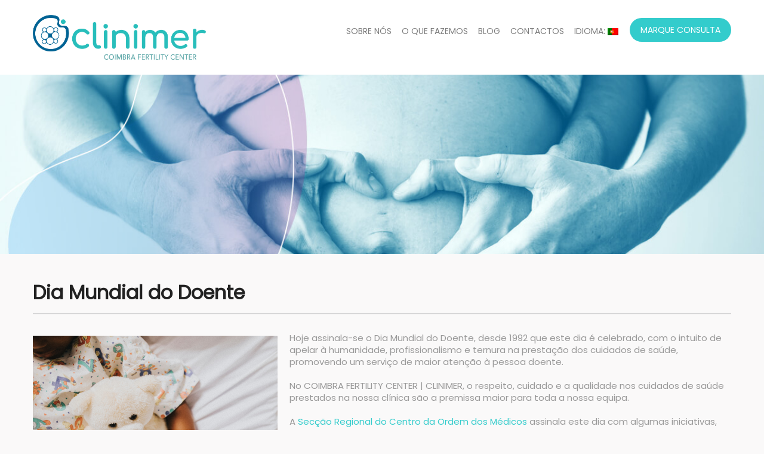

--- FILE ---
content_type: text/html; charset=UTF-8
request_url: https://clinimer.com/dia-mundial-do-doente/
body_size: 12089
content:
<!DOCTYPE html>
<html lang="pt-PT" itemscope itemtype="https://schema.org/BlogPosting">
<head>
<meta charset="UTF-8">
<meta name="SKYPE_TOOLBAR" content="SKYPE_TOOLBAR_PARSER_COMPATIBLE">
<meta name="viewport" content="width=device-width">
<link rel="profile" href="http://gmpg.org/xfn/11">
<link rel="pingback" href="https://clinimer.com/xmlrpc.php">
<!--[if lt IE 9]>
<script type="text/javascript" src="https://clinimer.com/wp-content/themes/skt-handy-pro/js/html5.js"></script>
<link rel="stylesheet" href="https://clinimer.com/wp-content/themes/skt-handy-pro/css/ie.css" type="text/css" media="all" />
<![endif]-->
<title>Dia Mundial do Doente &#8211; Clinimer &#8211; Coimbra Fertility Center</title>
<meta name='robots' content='max-image-preview:large' />
	<style>img:is([sizes="auto" i], [sizes^="auto," i]) { contain-intrinsic-size: 3000px 1500px }</style>
	<link rel='dns-prefetch' href='//fonts.googleapis.com' />
<link rel="alternate" type="application/rss+xml" title="Clinimer - Coimbra Fertility Center &raquo; Feed" href="https://clinimer.com/feed/" />
<link rel='stylesheet' id='wp-block-library-css' href='https://clinimer.com/wp-includes/css/dist/block-library/style.min.css?ver=6.7.4' type='text/css' media='all' />
<style id='classic-theme-styles-inline-css' type='text/css'>
/*! This file is auto-generated */
.wp-block-button__link{color:#fff;background-color:#32373c;border-radius:9999px;box-shadow:none;text-decoration:none;padding:calc(.667em + 2px) calc(1.333em + 2px);font-size:1.125em}.wp-block-file__button{background:#32373c;color:#fff;text-decoration:none}
</style>
<style id='global-styles-inline-css' type='text/css'>
:root{--wp--preset--aspect-ratio--square: 1;--wp--preset--aspect-ratio--4-3: 4/3;--wp--preset--aspect-ratio--3-4: 3/4;--wp--preset--aspect-ratio--3-2: 3/2;--wp--preset--aspect-ratio--2-3: 2/3;--wp--preset--aspect-ratio--16-9: 16/9;--wp--preset--aspect-ratio--9-16: 9/16;--wp--preset--color--black: #000000;--wp--preset--color--cyan-bluish-gray: #abb8c3;--wp--preset--color--white: #ffffff;--wp--preset--color--pale-pink: #f78da7;--wp--preset--color--vivid-red: #cf2e2e;--wp--preset--color--luminous-vivid-orange: #ff6900;--wp--preset--color--luminous-vivid-amber: #fcb900;--wp--preset--color--light-green-cyan: #7bdcb5;--wp--preset--color--vivid-green-cyan: #00d084;--wp--preset--color--pale-cyan-blue: #8ed1fc;--wp--preset--color--vivid-cyan-blue: #0693e3;--wp--preset--color--vivid-purple: #9b51e0;--wp--preset--gradient--vivid-cyan-blue-to-vivid-purple: linear-gradient(135deg,rgba(6,147,227,1) 0%,rgb(155,81,224) 100%);--wp--preset--gradient--light-green-cyan-to-vivid-green-cyan: linear-gradient(135deg,rgb(122,220,180) 0%,rgb(0,208,130) 100%);--wp--preset--gradient--luminous-vivid-amber-to-luminous-vivid-orange: linear-gradient(135deg,rgba(252,185,0,1) 0%,rgba(255,105,0,1) 100%);--wp--preset--gradient--luminous-vivid-orange-to-vivid-red: linear-gradient(135deg,rgba(255,105,0,1) 0%,rgb(207,46,46) 100%);--wp--preset--gradient--very-light-gray-to-cyan-bluish-gray: linear-gradient(135deg,rgb(238,238,238) 0%,rgb(169,184,195) 100%);--wp--preset--gradient--cool-to-warm-spectrum: linear-gradient(135deg,rgb(74,234,220) 0%,rgb(151,120,209) 20%,rgb(207,42,186) 40%,rgb(238,44,130) 60%,rgb(251,105,98) 80%,rgb(254,248,76) 100%);--wp--preset--gradient--blush-light-purple: linear-gradient(135deg,rgb(255,206,236) 0%,rgb(152,150,240) 100%);--wp--preset--gradient--blush-bordeaux: linear-gradient(135deg,rgb(254,205,165) 0%,rgb(254,45,45) 50%,rgb(107,0,62) 100%);--wp--preset--gradient--luminous-dusk: linear-gradient(135deg,rgb(255,203,112) 0%,rgb(199,81,192) 50%,rgb(65,88,208) 100%);--wp--preset--gradient--pale-ocean: linear-gradient(135deg,rgb(255,245,203) 0%,rgb(182,227,212) 50%,rgb(51,167,181) 100%);--wp--preset--gradient--electric-grass: linear-gradient(135deg,rgb(202,248,128) 0%,rgb(113,206,126) 100%);--wp--preset--gradient--midnight: linear-gradient(135deg,rgb(2,3,129) 0%,rgb(40,116,252) 100%);--wp--preset--font-size--small: 13px;--wp--preset--font-size--medium: 20px;--wp--preset--font-size--large: 36px;--wp--preset--font-size--x-large: 42px;--wp--preset--spacing--20: 0.44rem;--wp--preset--spacing--30: 0.67rem;--wp--preset--spacing--40: 1rem;--wp--preset--spacing--50: 1.5rem;--wp--preset--spacing--60: 2.25rem;--wp--preset--spacing--70: 3.38rem;--wp--preset--spacing--80: 5.06rem;--wp--preset--shadow--natural: 6px 6px 9px rgba(0, 0, 0, 0.2);--wp--preset--shadow--deep: 12px 12px 50px rgba(0, 0, 0, 0.4);--wp--preset--shadow--sharp: 6px 6px 0px rgba(0, 0, 0, 0.2);--wp--preset--shadow--outlined: 6px 6px 0px -3px rgba(255, 255, 255, 1), 6px 6px rgba(0, 0, 0, 1);--wp--preset--shadow--crisp: 6px 6px 0px rgba(0, 0, 0, 1);}:where(.is-layout-flex){gap: 0.5em;}:where(.is-layout-grid){gap: 0.5em;}body .is-layout-flex{display: flex;}.is-layout-flex{flex-wrap: wrap;align-items: center;}.is-layout-flex > :is(*, div){margin: 0;}body .is-layout-grid{display: grid;}.is-layout-grid > :is(*, div){margin: 0;}:where(.wp-block-columns.is-layout-flex){gap: 2em;}:where(.wp-block-columns.is-layout-grid){gap: 2em;}:where(.wp-block-post-template.is-layout-flex){gap: 1.25em;}:where(.wp-block-post-template.is-layout-grid){gap: 1.25em;}.has-black-color{color: var(--wp--preset--color--black) !important;}.has-cyan-bluish-gray-color{color: var(--wp--preset--color--cyan-bluish-gray) !important;}.has-white-color{color: var(--wp--preset--color--white) !important;}.has-pale-pink-color{color: var(--wp--preset--color--pale-pink) !important;}.has-vivid-red-color{color: var(--wp--preset--color--vivid-red) !important;}.has-luminous-vivid-orange-color{color: var(--wp--preset--color--luminous-vivid-orange) !important;}.has-luminous-vivid-amber-color{color: var(--wp--preset--color--luminous-vivid-amber) !important;}.has-light-green-cyan-color{color: var(--wp--preset--color--light-green-cyan) !important;}.has-vivid-green-cyan-color{color: var(--wp--preset--color--vivid-green-cyan) !important;}.has-pale-cyan-blue-color{color: var(--wp--preset--color--pale-cyan-blue) !important;}.has-vivid-cyan-blue-color{color: var(--wp--preset--color--vivid-cyan-blue) !important;}.has-vivid-purple-color{color: var(--wp--preset--color--vivid-purple) !important;}.has-black-background-color{background-color: var(--wp--preset--color--black) !important;}.has-cyan-bluish-gray-background-color{background-color: var(--wp--preset--color--cyan-bluish-gray) !important;}.has-white-background-color{background-color: var(--wp--preset--color--white) !important;}.has-pale-pink-background-color{background-color: var(--wp--preset--color--pale-pink) !important;}.has-vivid-red-background-color{background-color: var(--wp--preset--color--vivid-red) !important;}.has-luminous-vivid-orange-background-color{background-color: var(--wp--preset--color--luminous-vivid-orange) !important;}.has-luminous-vivid-amber-background-color{background-color: var(--wp--preset--color--luminous-vivid-amber) !important;}.has-light-green-cyan-background-color{background-color: var(--wp--preset--color--light-green-cyan) !important;}.has-vivid-green-cyan-background-color{background-color: var(--wp--preset--color--vivid-green-cyan) !important;}.has-pale-cyan-blue-background-color{background-color: var(--wp--preset--color--pale-cyan-blue) !important;}.has-vivid-cyan-blue-background-color{background-color: var(--wp--preset--color--vivid-cyan-blue) !important;}.has-vivid-purple-background-color{background-color: var(--wp--preset--color--vivid-purple) !important;}.has-black-border-color{border-color: var(--wp--preset--color--black) !important;}.has-cyan-bluish-gray-border-color{border-color: var(--wp--preset--color--cyan-bluish-gray) !important;}.has-white-border-color{border-color: var(--wp--preset--color--white) !important;}.has-pale-pink-border-color{border-color: var(--wp--preset--color--pale-pink) !important;}.has-vivid-red-border-color{border-color: var(--wp--preset--color--vivid-red) !important;}.has-luminous-vivid-orange-border-color{border-color: var(--wp--preset--color--luminous-vivid-orange) !important;}.has-luminous-vivid-amber-border-color{border-color: var(--wp--preset--color--luminous-vivid-amber) !important;}.has-light-green-cyan-border-color{border-color: var(--wp--preset--color--light-green-cyan) !important;}.has-vivid-green-cyan-border-color{border-color: var(--wp--preset--color--vivid-green-cyan) !important;}.has-pale-cyan-blue-border-color{border-color: var(--wp--preset--color--pale-cyan-blue) !important;}.has-vivid-cyan-blue-border-color{border-color: var(--wp--preset--color--vivid-cyan-blue) !important;}.has-vivid-purple-border-color{border-color: var(--wp--preset--color--vivid-purple) !important;}.has-vivid-cyan-blue-to-vivid-purple-gradient-background{background: var(--wp--preset--gradient--vivid-cyan-blue-to-vivid-purple) !important;}.has-light-green-cyan-to-vivid-green-cyan-gradient-background{background: var(--wp--preset--gradient--light-green-cyan-to-vivid-green-cyan) !important;}.has-luminous-vivid-amber-to-luminous-vivid-orange-gradient-background{background: var(--wp--preset--gradient--luminous-vivid-amber-to-luminous-vivid-orange) !important;}.has-luminous-vivid-orange-to-vivid-red-gradient-background{background: var(--wp--preset--gradient--luminous-vivid-orange-to-vivid-red) !important;}.has-very-light-gray-to-cyan-bluish-gray-gradient-background{background: var(--wp--preset--gradient--very-light-gray-to-cyan-bluish-gray) !important;}.has-cool-to-warm-spectrum-gradient-background{background: var(--wp--preset--gradient--cool-to-warm-spectrum) !important;}.has-blush-light-purple-gradient-background{background: var(--wp--preset--gradient--blush-light-purple) !important;}.has-blush-bordeaux-gradient-background{background: var(--wp--preset--gradient--blush-bordeaux) !important;}.has-luminous-dusk-gradient-background{background: var(--wp--preset--gradient--luminous-dusk) !important;}.has-pale-ocean-gradient-background{background: var(--wp--preset--gradient--pale-ocean) !important;}.has-electric-grass-gradient-background{background: var(--wp--preset--gradient--electric-grass) !important;}.has-midnight-gradient-background{background: var(--wp--preset--gradient--midnight) !important;}.has-small-font-size{font-size: var(--wp--preset--font-size--small) !important;}.has-medium-font-size{font-size: var(--wp--preset--font-size--medium) !important;}.has-large-font-size{font-size: var(--wp--preset--font-size--large) !important;}.has-x-large-font-size{font-size: var(--wp--preset--font-size--x-large) !important;}
:where(.wp-block-post-template.is-layout-flex){gap: 1.25em;}:where(.wp-block-post-template.is-layout-grid){gap: 1.25em;}
:where(.wp-block-columns.is-layout-flex){gap: 2em;}:where(.wp-block-columns.is-layout-grid){gap: 2em;}
:root :where(.wp-block-pullquote){font-size: 1.5em;line-height: 1.6;}
</style>
<link rel='stylesheet' id='advpsStyleSheet-css' href='https://clinimer.com/wp-content/plugins/advanced-post-slider/advps-style.css?ver=6.7.4' type='text/css' media='all' />
<link rel='stylesheet' id='fm-jquery-ui-css' href='https://clinimer.com/wp-content/plugins/form-maker/css/jquery-ui-1.10.3.custom.css?ver=2.11.4' type='text/css' media='all' />
<link rel='stylesheet' id='fm-jquery-ui-spinner-css' href='https://clinimer.com/wp-content/plugins/form-maker/css/jquery-ui-spinner.css?ver=2.11.4' type='text/css' media='all' />
<link rel='stylesheet' id='form_maker_calendar-jos-css' href='https://clinimer.com/wp-content/plugins/form-maker/css/calendar-jos.css?ver=2.11.4' type='text/css' media='all' />
<link rel='stylesheet' id='phone_field_css-css' href='https://clinimer.com/wp-content/plugins/form-maker/css/intlTelInput.css?ver=2.11.4' type='text/css' media='all' />
<link rel='stylesheet' id='form_maker_frontend-css' href='https://clinimer.com/wp-content/plugins/form-maker/css/form_maker_frontend.css?ver=2.11.4' type='text/css' media='all' />
<link rel='stylesheet' id='style_submissions-css' href='https://clinimer.com/wp-content/plugins/form-maker/css/style_submissions.css?ver=2.11.4' type='text/css' media='all' />
<link rel='stylesheet' id='fm_googlefonts-css' href='https://fonts.googleapis.com/css?family=Open+Sans|Oswald|Droid+Sans|Lato|Open+Sans+Condensed|PT+Sans|Ubuntu|PT+Sans+Narrow|Yanone+Kaffeesatz|Roboto+Condensed|Source+Sans+Pro|Nunito|Francois+One|Roboto|Raleway|Arimo|Cuprum|Play|Dosis|Abel|Droid+Serif|Arvo|Lora|Rokkitt|PT+Serif|Bitter|Merriweather|Vollkorn|Cantata+One|Kreon|Josefin+Slab|Playfair+Display|Bree+Serif|Crimson+Text|Old+Standard+TT|Sanchez|Crete+Round|Cardo|Noticia+Text|Judson|Lobster|Unkempt|Changa+One|Special+Elite|Chewy|Comfortaa|Boogaloo|Fredoka+One|Luckiest+Guy|Cherry+Cream+Soda|Lobster+Two|Righteous|Squada+One|Black+Ops+One|Happy+Monkey|Passion+One|Nova+Square|Metamorphous|Poiret+One|Bevan|Shadows+Into+Light|The+Girl+Next+Door|Coming+Soon|Dancing+Script|Pacifico|Crafty+Girls|Calligraffitti|Rock+Salt|Amatic+SC|Leckerli+One|Tangerine|Reenie+Beanie|Satisfy|Gloria+Hallelujah|Permanent+Marker|Covered+By+Your+Grace|Walter+Turncoat|Patrick+Hand|Schoolbell|Indie+Flower&#038;subset=greek,latin,greek-ext,vietnamese,cyrillic-ext,latin-ext,cyrillic' type='text/css' media='all' />
<link rel='stylesheet' id='fm-animate-css' href='https://clinimer.com/wp-content/plugins/form-maker/css/frontend/fm-animate.css?ver=2.11.4' type='text/css' media='all' />
<link rel='stylesheet' id='fm-font-awesome-css' href='https://clinimer.com/wp-content/plugins/form-maker/css/frontend/font-awesome/font-awesome.css?ver=2.11.4' type='text/css' media='all' />
<link rel='stylesheet' id='gdpr-css' href='https://clinimer.com/wp-content/plugins/gdpr/dist/css/public.css?ver=2.1.2' type='text/css' media='all' />
<link rel='stylesheet' id='faqwd_front_end_style-css' href='https://clinimer.com/wp-content/plugins/faq-wd/css/front_end_style.css?ver=5.0.29_59c3d1d3e5c83' type='text/css' media='all' />
<link rel='stylesheet' id='qts_front_styles-css' href='https://clinimer.com/wp-content/plugins/qtranslate-slug/assets/css/qts-default.css?ver=6.7.4' type='text/css' media='all' />
<link rel='stylesheet' id='skt_handy-oswald-gfonts-css' href='//fonts.googleapis.com/css?family=Oswald%3A400%2C700%2C300&#038;ver=6.7.4' type='text/css' media='all' />
<link rel='stylesheet' id='skt_handy-robotocond-gfonts-css' href='//fonts.googleapis.com/css?family=Roboto+Condensed%3A400%2C300%2C700&#038;ver=6.7.4' type='text/css' media='all' />
<link rel='stylesheet' id='skt_handy-roboto-gfonts-css' href='//fonts.googleapis.com/css?family=Roboto%3A100%2C100italic%2C300%2C300italic%2C400%2C400italic%2C500%2C700%2C500italic%2C700italic%2C900%2C900italic&#038;ver=6.7.4' type='text/css' media='all' />
<link rel='stylesheet' id='skt_handy-cabin-gfonts-css' href='//fonts.googleapis.com/css?family=Cabin%3A400%2C700%2C400italic&#038;ver=6.7.4' type='text/css' media='all' />
<link rel='stylesheet' id='skt_handy-basic-style-css' href='https://clinimer.com/wp-content/themes/skt-handy-pro/style.css?ver=6.7.4' type='text/css' media='all' />
<link rel='stylesheet' id='skt_handy-editor-style-css' href='https://clinimer.com/wp-content/themes/skt-handy-pro/editor-style.css?ver=6.7.4' type='text/css' media='all' />
<link rel='stylesheet' id='skt_handy-base-style-css' href='https://clinimer.com/wp-content/themes/skt-handy-pro/css/style_base.css?ver=6.7.4' type='text/css' media='all' />
<link rel='stylesheet' id='skt_handy-nivo-style-css' href='https://clinimer.com/wp-content/themes/skt-handy-pro/css/nivo-slider.css?ver=6.7.4' type='text/css' media='all' />
<link rel='stylesheet' id='skt_handy-owl-style-css' href='https://clinimer.com/wp-content/themes/skt-handy-pro/css/owl.carousel.min.css?ver=6.7.4' type='text/css' media='all' />
<link rel='stylesheet' id='skt_handy-owl-default-style-css' href='https://clinimer.com/wp-content/themes/skt-handy-pro/css/owl.theme.default.min.css?ver=6.7.4' type='text/css' media='all' />
<link rel='stylesheet' id='skt_handy-prettyphoto-style-css' href='https://clinimer.com/wp-content/themes/skt-handy-pro/css/prettyPhoto.css?ver=6.7.4' type='text/css' media='all' />
<link rel='stylesheet' id='skt_handy-font-awesome-style-css' href='https://clinimer.com/wp-content/themes/skt-handy-pro/css/font-awesome.css?ver=6.7.4' type='text/css' media='all' />
<link rel='stylesheet' id='skt_handy-responsive-style-css' href='https://clinimer.com/wp-content/themes/skt-handy-pro/css/theme-responsive.css?ver=6.7.4' type='text/css' media='all' />
<script type="text/javascript" src="https://clinimer.com/wp-includes/js/tinymce/tinymce.min.js?ver=49110-20201110" id="wp-tinymce-root-js"></script>
<script type="text/javascript" src="https://clinimer.com/wp-includes/js/tinymce/plugins/compat3x/plugin.min.js?ver=49110-20201110" id="wp-tinymce-js"></script>
<script type="text/javascript" src="https://clinimer.com/wp-includes/js/jquery/jquery.min.js?ver=3.7.1" id="jquery-core-js"></script>
<script type="text/javascript" src="https://clinimer.com/wp-includes/js/jquery/jquery-migrate.min.js?ver=3.4.1" id="jquery-migrate-js"></script>
<script type="text/javascript" src="https://clinimer.com/wp-content/plugins/advanced-post-slider/js/advps.frnt.script.js?ver=6.7.4" id="advps_front_script-js"></script>
<script type="text/javascript" src="https://clinimer.com/wp-content/plugins/advanced-post-slider/bxslider/jquery.bxslider.min.js?ver=6.7.4" id="advps_jbx-js"></script>
<script type="text/javascript" src="https://clinimer.com/wp-content/plugins/form-maker/js/if_gmap_front_end.js?ver=2.11.4" id="gmap_form-js"></script>
<script type="text/javascript" src="https://clinimer.com/wp-content/plugins/form-maker/js/intlTelInput.js?ver=2.11.4" id="phone_field-js"></script>
<script type="text/javascript" src="https://clinimer.com/wp-content/plugins/form-maker/js/file-upload.js?ver=2.11.4" id="fm-file-upload-js"></script>
<script type="text/javascript" src="https://clinimer.com/wp-content/plugins/form-maker/js/calendar/calendar.js?ver=2.11.4" id="fm-Calendar-js"></script>
<script type="text/javascript" src="https://clinimer.com/wp-content/plugins/form-maker/js/calendar/calendar_function.js?ver=2.11.4" id="calendar_function-js"></script>
<script type="text/javascript" id="main_div_front_end-js-extra">
/* <![CDATA[ */
var fm_objectL10n = {"plugin_url":"https:\/\/clinimer.com\/wp-content\/plugins\/form-maker","fm_file_type_error":"Can not upload this type of file","fm_field_is_required":"Field is required","fm_min_max_check_1":"The ","fm_min_max_check_2":" value must be between ","fm_spinner_check":"Value must be between "};
/* ]]> */
</script>
<script type="text/javascript" src="https://clinimer.com/wp-content/plugins/form-maker/js/main_div_front_end.js?ver=2.11.4" id="main_div_front_end-js"></script>
<script type="text/javascript" id="gdpr-js-extra">
/* <![CDATA[ */
var GDPR = {"ajaxurl":"https:\/\/clinimer.com\/wp-admin\/admin-ajax.php","logouturl":"","i18n":{"aborting":"Aborting","logging_out":"You are being logged out.","continue":"Continue","cancel":"Cancel","ok":"OK","close_account":"Close your account?","close_account_warning":"Your account will be closed and all data will be permanently deleted and cannot be recovered. Are you sure?","are_you_sure":"Are you sure?","policy_disagree":"By disagreeing you will no longer have access to our site and will be logged out."},"is_user_logged_in":"","refresh":"1"};
/* ]]> */
</script>
<script type="text/javascript" src="https://clinimer.com/wp-content/plugins/gdpr/dist/js/public.js?ver=2.1.2" id="gdpr-js"></script>
<script type="text/javascript" src="https://clinimer.com/wp-content/themes/skt-handy-pro/js/jquery.nivo.slider.js?ver=6.7.4" id="skt_handy-nivo-slider-js"></script>
<script type="text/javascript" src="https://clinimer.com/wp-content/themes/skt-handy-pro/js/owl.carousel.js?ver=6.7.4" id="skt_handy-owl-scripts-js"></script>
<script type="text/javascript" src="https://clinimer.com/wp-content/themes/skt-handy-pro/js/jquery.prettyPhoto.js?ver=6.7.4" id="skt_handy-prettyphoto-script-js"></script>
<script type="text/javascript" src="https://clinimer.com/wp-content/themes/skt-handy-pro/js/custom.js?ver=6.7.4" id="skt_handy-customscripts-js"></script>
<script type="text/javascript" src="https://clinimer.com/wp-content/themes/skt-handy-pro/js/filter-gallery.js?ver=6.7.4" id="skt_handy-filter-scripts-js"></script>
<script type="text/javascript" src="https://clinimer.com/wp-content/themes/skt-handy-pro/js/date-picker.js?ver=6.7.4" id="skt_handy-date-picker-scripts-js"></script>

<!-- OG: 3.2.7 -->
<meta property="og:image" content="https://clinimer.com/wp-content/uploads/2019/02/Dia-munudial-do-Doente-e1549889422654.png"><meta property="og:image:secure_url" content="https://clinimer.com/wp-content/uploads/2019/02/Dia-munudial-do-Doente-e1549889422654.png"><meta property="og:image:width" content="739"><meta property="og:image:height" content="739"><meta property="og:image:alt" content="Dia munudial do Doente"><meta property="og:image:type" content="image/png"><meta property="og:description" content="Hoje assinala-se o Dia Mundial do Doente, desde 1992 que este dia é celebrado, com o intuito de apelar à humanidade, profissionalismo e ternura na prestação dos cuidados de saúde, promovendo um serviço de maior atenção à pessoa doente. No COIMBRA FERTILITY CENTER | CLINIMER, o respeito, cuidado e a qualidade nos cuidados de saúde..."><meta property="og:type" content="article"><meta property="og:locale" content="pt_PT"><meta property="og:site_name" content="Clinimer - Coimbra Fertility Center"><meta property="og:title" content="Dia Mundial do Doente"><meta property="og:url" content="https://clinimer.com/dia-mundial-do-doente/"><meta property="og:updated_time" content="2019-02-11T12:53:04+00:00">
<meta property="article:published_time" content="2019-02-11T12:53:04+00:00"><meta property="article:modified_time" content="2019-02-11T12:53:04+00:00"><meta property="article:section" content="Blog Post"><meta property="article:author:first_name" content="Webmaster"><meta property="article:author:last_name" content="Sailors"><meta property="article:author:username" content="jsimoes">
<meta property="twitter:partner" content="ogwp"><meta property="twitter:card" content="summary_large_image"><meta property="twitter:image" content="https://clinimer.com/wp-content/uploads/2019/02/Dia-munudial-do-Doente-e1549889422654.png"><meta property="twitter:image:alt" content="Dia munudial do Doente"><meta property="twitter:title" content="Dia Mundial do Doente"><meta property="twitter:description" content="Hoje assinala-se o Dia Mundial do Doente, desde 1992 que este dia é celebrado, com o intuito de apelar à humanidade, profissionalismo e ternura na prestação dos cuidados de saúde, promovendo um..."><meta property="twitter:url" content="https://clinimer.com/dia-mundial-do-doente/">
<meta itemprop="image" content="https://clinimer.com/wp-content/uploads/2019/02/Dia-munudial-do-Doente-e1549889422654.png"><meta itemprop="name" content="Dia Mundial do Doente"><meta itemprop="description" content="Hoje assinala-se o Dia Mundial do Doente, desde 1992 que este dia é celebrado, com o intuito de apelar à humanidade, profissionalismo e ternura na prestação dos cuidados de saúde, promovendo um serviço de maior atenção à pessoa doente. No COIMBRA FERTILITY CENTER | CLINIMER, o respeito, cuidado e a qualidade nos cuidados de saúde..."><meta itemprop="datePublished" content="2019-02-11"><meta itemprop="dateModified" content="2019-02-11T12:53:04+00:00"><meta itemprop="author" content="jsimoes">
<meta property="profile:first_name" content="Webmaster"><meta property="profile:last_name" content="Sailors"><meta property="profile:username" content="jsimoes">
<!-- /OG -->

<link rel="https://api.w.org/" href="https://clinimer.com/wp-json/" /><link rel="alternate" title="JSON" type="application/json" href="https://clinimer.com/wp-json/wp/v2/posts/2200" /><link rel="EditURI" type="application/rsd+xml" title="RSD" href="https://clinimer.com/xmlrpc.php?rsd" />
<meta name="generator" content="WordPress 6.7.4" />
<link rel="canonical" href="https://clinimer.com/dia-mundial-do-doente/" />
<link rel='shortlink' href='https://clinimer.com/?p=2200' />
<link rel="alternate" title="oEmbed (JSON)" type="application/json+oembed" href="https://clinimer.com/wp-json/oembed/1.0/embed?url=https%3A%2F%2Fclinimer.com%2Fdia-mundial-do-doente%2F" />
<link rel="alternate" title="oEmbed (XML)" type="text/xml+oembed" href="https://clinimer.com/wp-json/oembed/1.0/embed?url=https%3A%2F%2Fclinimer.com%2Fdia-mundial-do-doente%2F&#038;format=xml" />
        <script type="text/javascript">
            (function () {
                window.lsow_fs = {can_use_premium_code: false};
            })();
        </script>
        <meta name="generator" content="qTranslate-X 3.4.6.8" />
<link hreflang="x-default" href="https://clinimer.com/dia-mundial-do-doente/?lang=pt" rel="alternate" />
<link hreflang="en" href="https://clinimer.com/world-day-of-the-sick/?lang=en" rel="alternate" />
<link hreflang="pt" href="https://clinimer.com/dia-mundial-do-doente/?lang=pt" rel="alternate" />
<style>.slide_info h2 {
text-shadow: 1px 1px #000000 !important;
}

.hourse-time {
    float: right;
    width: 100%;
}

@media screen and (max-width: 1171px) and (min-width: 979px) {
.header .header-inner .logo {
    position: absolute;
    width: 30% !important;
    z-index: 999;
}
}

.header .header-inner .nav ul li a {
    display: block;
    padding: 0;
    margin-left: 17px !important;
    line-height: 40px;
    color: #ffffff;
    font-size: 12px;
top: 0px !important;
}</style><link href='https://fonts.googleapis.com/css?family=Poppins' rel='stylesheet' type='text/css' /><link href='https://fonts.googleapis.com/css?family=Poppins' rel='stylesheet' type='text/css' /><link href='https://fonts.googleapis.com/css?family=Poppins' rel='stylesheet' type='text/css' /><link href='https://fonts.googleapis.com/css?family=Poppins' rel='stylesheet' type='text/css' /><link href='https://fonts.googleapis.com/css?family=Poppins' rel='stylesheet' type='text/css' /><link href='https://fonts.googleapis.com/css?family=Poppins' rel='stylesheet' type='text/css' /><link href='https://fonts.googleapis.com/css?family=Poppins' rel='stylesheet' type='text/css' /><link href='https://fonts.googleapis.com/css?family=Poppins' rel='stylesheet' type='text/css' /><link href='https://fonts.googleapis.com/css?family=Poppins' rel='stylesheet' type='text/css' /><link href='https://fonts.googleapis.com/css?family=Poppins' rel='stylesheet' type='text/css' /><link href='https://fonts.googleapis.com/css?family=Poppins' rel='stylesheet' type='text/css' /><link href='https://fonts.googleapis.com/css?family=Poppins' rel='stylesheet' type='text/css' /><link href='https://fonts.googleapis.com/css?family=Poppins' rel='stylesheet' type='text/css' /><link href='https://fonts.googleapis.com/css?family=Poppins' rel='stylesheet' type='text/css' /><style>body{font-family:Poppins; font-size:15px; color:#999999; font-weight:normal; text-transform:none; font-style:normal; background:#faf9f9;}.header .header-inner .logo h1{font-family:Poppins; font-size:36px; color:#999999; font-weight:700; text-transform:uppercase; font-style:normal;}.header .header-inner .logo a span.tagline{font-family:Poppins; font-size:15px; color:#999999; font-weight:500; text-transform:none; font-style:normal;}.header .header-inner .logo img{height:60px;}.header-left a, .header-left i{color:#ffffff;}.header-left a:hover{color:#999999;}.header-right .column2 .social-icons a{color:#494949;}.header .header-inner { background:#ffffff;}.book-btn a  { color:#ffffff !important; background:#33cccc;}.header .header-inner .nav ul li a, .book-btn a{font-family:Poppins; font-size:14px; color:#7d7d7d; font-weight:normal; text-transform:uppercase; font-style:normal;}.header .header-inner .nav ul li a:hover, .header .header-inner .nav ul li.current_page_item a, .header .header-inner .nav ul li.current_page_item ul li a:hover, .header .header-inner .nav ul li.current-menu-ancestor a.parent, .header .header-inner .nav ul li.menu-item-has-children:hover a{ color:#33cccc;}.header .header-inner .nav ul li ul li a {background-color: #ffffff; color:#515151;}.header .header-inner .nav ul li.menu-item-has-children:hover ul li a {color:#515151;}.book-btn a:hover {background-color:#515151;}.header .header-inner .nav ul li ul li a:hover, .header .header-inner .nav ul li.menu-item-has-children:hover ul li.current_page_item a, .header .header-inner .nav ul li ul li.current_page_ancestor a, .header .header-inner .nav ul li ul li.current_page_parent a, .header .header-inner .nav ul li ul li.current_page_ancestor ul li.current_page_ancestor a, .header .header-inner .nav ul li ul li.menu-item-has-children:hover a, .header .header-inner .nav ul li ul li.menu-item-has-children:hover ul li.current_page_parent a, .header .header-inner .nav ul li ul li.menu-item-has-children:hover ul li.current_page_parent:hover ul li.current_page_item a, .header .header-inner .nav ul li.menu-item-has-children:hover ul li a:hover, .header .header-inner .nav ul li.current_page_parent.current_page_ancestor ul li.current_page_item ul li a:hover { background:#33cccc; color:#515151;}.header .header-inner .nav ul li ul li.current_page_parent ul li a, .header .header-inner .nav ul li ul li.current_page_ancestor ul li a, .header .header-inner .nav ul li ul li.current_page_ancestor ul li.current_page_ancestor ul li a, .header .header-inner .nav ul li ul li.menu-item-has-children:hover ul li a, .header .header-inner .nav ul li ul li.menu-item-has-children:hover ul li.current_page_parent:hover ul li a, .header .header-inner .nav ul li.current_page_parent.current_page_ancestor ul li.current_page_item ul li a { background:#ffffff;}@media screen and (max-width:979px){.header .header-inner .nav ul li a:hover { background:#33cccc; color:#515151;} }@media screen and (max-width:979px){.header .header-inner .nav ul li a {color:#515151;} }.toggle a { background-color:#33cccc;}@media screen and (max-width: 979px){.header .header-inner .nav {background-color: #ffffff;}}.header-top {background-color:rgba(51,204,204,0.5);}.slide_info h2{font-family:Poppins; font-size:36px; color:#ffffff; font-weight:bold; text-transform:uppercase; font-style:normal;}.slide_info p{font-family:Poppins; font-size:16px; color:#ffffff; font-weight:normal; text-transform:inherit; font-style:normal;}.slide_info a.sldbutton{ background-color:#33cccc;  color:#ffffff; }.nivoSlider{ border-bottom-color:#33cccc;}.slide_info a.sldbutton:hover{ background-color:#272a67;}.slide_info a.sldbutton:hover{ color:#ffffff;}.nivo-directionNav a{background:url(https://clinimer.com/wp-content/themes/skt-handy-pro/images/slide-nav.png) no-repeat#33cccc -4px 4px;}.nivo-directionNav a:hover{background-color:#272a67;}.nivo-controlNav a, ol.nav-numbers li a, .owl-theme .owl-dots .owl-dot span{background-color:#3f3f3f}.nivo-controlNav a.active, ol.nav-numbers li.active a, .owl-theme .owl-dots .owl-dot.active span, .owl-theme .owl-dots .owl-dot:hover span{background-color:#33cccc;}ol.nav-numbers li a{border-color:#33cccc}h2.section_title{font-family:Poppins; font-size:34px; color:#999999; font-weight:500; text-transform:capitalize; font-style:normal;}h2.section_title {border-color:#d4d4d4;}h2.section_title::after, .news h4::after {background:#33cccc;}.one_four_page a:hover {background:#33cccc; color:#ffffff;}.one_four_page-wrap .one_four_page a:hover h4 {color:#ffffff;}.one_four_page a{background:#ffffff;}.one_four_thumb, .one_four_page, .one_four_page-wrap{border-color:#e5e4e4;}.col-6-3 a {background-color:rgba(255,255,255,0.7); color:#7d7d7d;}.col-6-3 a:hover {background:#33cccc; color:#ffffff;}.col-6-3 a:hover h4 {color:#ffffff;}.news-box, .latestnews {background:#ffffff;}.news {border-color:#efeeee;}.ourteam_col:hover .ourteam_content {background:#33cccc;}.ourteam_col:hover h3, .ourteam_col:hover .ourteam_content h6, .ourteam_col:hover .team-social-icon a i {color:#ffffff;}.ourteam_col:hover .ourteam_content .read-more {background:#ffffff; color:#33cccc;}.tm_description {background:#ffffff;}.tm_description::after {border-top-color:#ffffff;}.testimonial-info h6 {color:#33cccc;}.tm_description i{color:#e8e8e8;}.photobooth .filter-gallery ul li a{color:#3f3f3f;}.photobooth .filter-gallery ul li.current a, .photobooth .filter-gallery ul li a:hover {background:; color:#ffffff;}.photobooth .gallery ul li:hover {background:url(https://clinimer.com/wp-content/themes/skt-handy-pro/images/zoom-icon.png) no-repeat 50% 50% #33cccc;}.photobooth .gallery ul li {background:url(https://clinimer.com/wp-content/themes/skt-handy-pro/images/zoom-icon.png) no-repeat 50% 50% #33cccc;}a, .hourse-day, .footer a:hover, .copyright-wrapper a:hover, #some-facts .everydaytime .everydays, .footer .cols-1 .widget-column-1 ul li a:hover, .cols-1 .widget-column-1 ul li.current_page_item a, .footer ul li.current_page_item, .footer ul li:hover a, .footer ul li:hover:before, .phone-no span, .footer .phone-no a:hover {color:#33cccc;}.recent-post a:hover img {border-color:#33cccc;}a:hover{color:#3f3f3f;}.social-icons a{color:#3f3f3f; background:#ffffff;}.social-icons a:hover {background:#33cccc;}.social-icons a:hover, .header-right .column2 .social-icons a:hover, .social-icons a:hover {color:#ffffff;}.view-all-btn a, #contactform_main input[type='submit'], .wpcf7 form input[type='submit'], .button, #commentform input#submit, input.search-submit, .post-password-form input[type=submit], .read-more , .accordion-box h2:before, .pagination ul li span, .pagination ul li a{background-color:#33cccc; color:#ffffff;}.view-all-btn a:hover, #contactform_main input[type='submit']:hover, .wpcf7 form input[type='submit']:hover, .button:hover, #commentform input#submit:hover, input.search-submit:hover, .post-password-form input[type=submit]:hover, .read-more:hover, .pagination ul li .current, .pagination ul li a:hover{background-color:#272a67; color:#ffffff;}#footer-wrapper{background-color:#3f3f3f;}#footer-wrapper, .footer ul li a, .footer .phone-no a {color:#ffffff;}.copyright-wrapper{background-color:#3f3f3f;}.footer h3{font-family:Poppins; font-size:22px; color:#ffffff; font-weight:700; text-transform:uppercase; font-style:normal;}.recent-post img, .recent-post, .footer ul li{border-color:#3f3f3f;}h3.widget-title, .searchbox-icon, #sidebar .woocommerce-product-search input[type='submit']{background-color:#33cccc; color:#ffffff;}aside.widget{background-color:#f5f5f5;}#sidebar ul li{border-color:#d0cfcf;}.searchbox-input{background-color:#ece8e8;}#contactform_main input[type='text'], #contactform_main input[type='email'], #contactform_main input[type='tel'], #contactform_main input[type='url'], #contactform_main textarea, .wpcf7 form input[type='text'], .wpcf7 form input[type='email'], .wpcf7 form input[type='tel'], .wpcf7 form textarea, select, input.appointfield[type='text'], #sidebar select {background-color:#ffffff !important; color:#828181; border-color:#dbdbdb;}iframe{ border-color:1; }h1{font-family:Poppins; font-size:32px; color:#222222; font-weight:700; text-transform:none; font-style:normal;}h2{font-family:Poppins; font-size:28px; color:#222222; font-weight:700; text-transform:none; font-style:normal;}h3{font-family:Poppins; font-size:20px; color:#222222; font-weight:400; text-transform:none; font-style:normal;}h4{font-family:Poppins; font-size:20px; color:#33cccc; font-weight:500; text-transform:inherit; font-style:normal;}h5{font-family:Poppins; font-size:13px; color:#222222; font-weight:normal; text-transform:none; font-style:normal;}h6{font-family:Poppins; font-size:13px; color:#ffffff; font-weight:400; text-transform:none; font-style:normal;}#sidebar .price_slider_wrapper .ui-widget-content{background-color:#cccccc;}#sidebar .ui-slider .ui-slider-handle{background-color:#33cccc;}#sidebar .ui-slider .ui-slider-range{background-color:#515151;}</style>	<style type="text/css">
			.innerbanner123{
			background: url(https://clinimer.com/wp-content/uploads/2019/09/slider1.jpg) no-repeat #111;
			background-position: center top;
		}
		
	</style>
	<link rel="icon" href="https://clinimer.com/wp-content/uploads/2019/09/simbolo-clinimer-150x150.png" sizes="32x32" />
<link rel="icon" href="https://clinimer.com/wp-content/uploads/2019/09/simbolo-clinimer-300x300.png" sizes="192x192" />
<link rel="apple-touch-icon" href="https://clinimer.com/wp-content/uploads/2019/09/simbolo-clinimer-300x300.png" />
<meta name="msapplication-TileImage" content="https://clinimer.com/wp-content/uploads/2019/09/simbolo-clinimer-300x300.png" />
		<style type="text/css" id="wp-custom-css">
			.col-6-3 a {
    display: block;
    padding: 40px;
    background: rgba(255,255,255,0.7);
    margin: 0 1px 1px 0;
    height: 130px;
    overflow: hidden;
}		</style>
		</head>

<body class="post-template-default single single-post postid-2200 single-format-standard group-blog pt">
    <div id="main">
        <div class="header">
          <div class="header-inner">
            <div class="container">
              <div class="logo"> <a href="https://clinimer.com/">
                                <img src="https://clinimer.com/wp-content/uploads/2019/09/logo-clinimer-simbolo-esquerda.png" / >
                                <span class="tagline">
                                </span> </a> </div>
              <!-- logo -->
              
              <div class="header-content">
                  <div class="book-btn"><a href="https://clinimer.com/marcar-consulta/"> Marque Consulta </a></div>
                  <div class="toggle"> <a class="toggleMenu" href="#">Menu</a> </div>
                  <!-- toggle -->
                  <div class="nav">
                    <div class="menu-base_menu-container"><ul id="menu-base_menu" class="menu"><li id="menu-item-928" class="menu-item menu-item-type-post_type menu-item-object-page menu-item-has-children menu-item-928"><a href="https://clinimer.com/clinica/">Sobre Nós</a>
<ul class="sub-menu">
	<li id="menu-item-937" class="menu-item menu-item-type-post_type menu-item-object-page menu-item-937"><a href="https://clinimer.com/clinica/team/">Equipa</a></li>
	<li id="menu-item-934" class="menu-item menu-item-type-post_type menu-item-object-page menu-item-934"><a href="https://clinimer.com/clinica/infraestruturas-e-equipamentos/">Recursos Técnicos</a></li>
	<li id="menu-item-936" class="menu-item menu-item-type-post_type menu-item-object-page menu-item-936"><a href="https://clinimer.com/clinica/qualidade-e-certificacao/">Qualidade e Certificação</a></li>
	<li id="menu-item-935" class="menu-item menu-item-type-post_type menu-item-object-page menu-item-935"><a href="https://clinimer.com/clinica/parceiros/">Parcerias e Protocolos</a></li>
</ul>
</li>
<li id="menu-item-1076" class="menu-item menu-item-type-post_type menu-item-object-page menu-item-has-children menu-item-1076"><a href="https://clinimer.com/tratamentos/">O Que Fazemos</a>
<ul class="sub-menu">
	<li id="menu-item-1836" class="menu-item menu-item-type-post_type menu-item-object-page menu-item-1836"><a href="https://clinimer.com/tratamentos/especialidades/">Especialidades</a></li>
	<li id="menu-item-1088" class="menu-item menu-item-type-post_type menu-item-object-page menu-item-1088"><a href="https://clinimer.com/tratamentos/diagnostico/">Diagnóstico</a></li>
	<li id="menu-item-1077" class="menu-item menu-item-type-post_type menu-item-object-page menu-item-has-children menu-item-1077"><a href="https://clinimer.com/tratamentos/tratamentos-pma/">Tratamentos PMA</a>
	<ul class="sub-menu">
		<li id="menu-item-1082" class="menu-item menu-item-type-post_type menu-item-object-page menu-item-1082"><a href="https://clinimer.com/tratamentos/pma/inseminacao-intra-uterina-iiu/">Inseminação Intra-Uterina</a></li>
		<li id="menu-item-1083" class="menu-item menu-item-type-post_type menu-item-object-page menu-item-1083"><a href="https://clinimer.com/tratamentos/pma/fertilizacao-in-vitro/">Fertilização in vitro</a></li>
		<li id="menu-item-1081" class="menu-item menu-item-type-post_type menu-item-object-page menu-item-1081"><a href="https://clinimer.com/tratamentos/pma/microinjecao-do-espermatozoide-no-ovulo-icsi/">Microinjeção</a></li>
		<li id="menu-item-2713" class="menu-item menu-item-type-custom menu-item-object-custom menu-item-has-children menu-item-2713"><a href="#">Recurso a Gâmetas Doados</a>
		<ul class="sub-menu">
			<li id="menu-item-2721" class="menu-item menu-item-type-post_type menu-item-object-page menu-item-2721"><a href="https://clinimer.com/doacao-de-esperma/">Doação de Esperma</a></li>
			<li id="menu-item-2722" class="menu-item menu-item-type-post_type menu-item-object-page menu-item-2722"><a href="https://clinimer.com/doacao-de-ovocitos/">Doação de Ovócitos</a></li>
		</ul>
</li>
	</ul>
</li>
	<li id="menu-item-1090" class="menu-item menu-item-type-post_type menu-item-object-page menu-item-has-children menu-item-1090"><a href="https://clinimer.com/proteccao-da-fertilidade-2/">Preservação da Fertilidade</a>
	<ul class="sub-menu">
		<li id="menu-item-1080" class="menu-item menu-item-type-post_type menu-item-object-page menu-item-1080"><a href="https://clinimer.com/tratamentos/pma/criopreservacao-de-ovocitos/">Criopreservação de Ovócitos</a></li>
		<li id="menu-item-1079" class="menu-item menu-item-type-post_type menu-item-object-page menu-item-1079"><a href="https://clinimer.com/tratamentos/pma/criopreservacao-de-esperma/">Criopreservação de Esperma</a></li>
	</ul>
</li>
	<li id="menu-item-1084" class="menu-item menu-item-type-post_type menu-item-object-page menu-item-1084"><a href="https://clinimer.com/doacao/">Quer Doar Óvulos?</a></li>
	<li id="menu-item-2324" class="menu-item menu-item-type-post_type menu-item-object-page menu-item-2324"><a href="https://clinimer.com/tabela-de-precos/">Tabela de Preços 2025</a></li>
</ul>
</li>
<li id="menu-item-1427" class="menu-item menu-item-type-post_type menu-item-object-page menu-item-1427"><a href="https://clinimer.com/blog/">Blog</a></li>
<li id="menu-item-930" class="menu-item menu-item-type-post_type menu-item-object-page menu-item-930"><a href="https://clinimer.com/contactos/">Contactos</a></li>
<li id="menu-item-28" class="qtranxs-lang-menu qtranxs-lang-menu-pt menu-item menu-item-type-custom menu-item-object-custom menu-item-has-children menu-item-28"><a href="#" title="Português">Idioma:&nbsp;<img src="https://clinimer.com/wp-content/plugins/qtranslate-x/flags/pt.png" alt="Português" /></a>
<ul class="sub-menu">
	<li id="menu-item-2723" class="qtranxs-lang-menu-item qtranxs-lang-menu-item-en menu-item menu-item-type-custom menu-item-object-custom menu-item-2723"><a href="https://clinimer.com/dia-mundial-do-doente/?lang=en" title="English"><img src="https://clinimer.com/wp-content/plugins/qtranslate-x/flags/gb.png" alt="English" />&nbsp;English</a></li>
	<li id="menu-item-2724" class="qtranxs-lang-menu-item qtranxs-lang-menu-item-pt menu-item menu-item-type-custom menu-item-object-custom menu-item-2724"><a href="https://clinimer.com/dia-mundial-do-doente/?lang=pt" title="Português"><img src="https://clinimer.com/wp-content/plugins/qtranslate-x/flags/pt.png" alt="Português" />&nbsp;Português</a></li>
</ul>
</li>
</ul></div>                  </div><!-- nav -->

                  
              </div>
              <div class="clear"></div>
            </div>
            <!--container--> 
          </div>
          <!-- header-inner --> 
        </div>
    <!-- header -->
    
            <div class="innerbanner">
      <img src="https://clinimer.com/wp-content/uploads/2019/09/slider1.jpg" width="1200" height="500" alt="" />    </div>
        
<style>
</style>

<div class="content-area">
    <div class="middle-align">
        <div class="site-main sitefull" id="sitemain">
			                <article id="post-2200" class="single-post post-2200 post type-post status-publish format-standard has-post-thumbnail hentry category-blog-post">
 <div class="blog-post-repeat">      
   <header class="entry-header">
        <h1 class="entry-title">Dia Mundial do Doente</h1>
    </header><!-- .entry-header -->

    <div class="entry-content">
        <div class="postmeta">
            <div class="post-date">Segunda, 11 de Fevereiro de 2019</div><!-- post-date -->
            <div class="post-comment"> | <a href="https://clinimer.com/dia-mundial-do-doente/#respond">Sem comentários</a></div>
            <div class="clear"></div>
        </div><!-- postmeta -->
		<div class="post-thumb"><img width="739" height="739" src="https://clinimer.com/wp-content/uploads/2019/02/Dia-munudial-do-Doente-e1549889422654.png" class="attachment-post-thumbnail size-post-thumbnail wp-post-image" alt="" decoding="async" fetchpriority="high" srcset="https://clinimer.com/wp-content/uploads/2019/02/Dia-munudial-do-Doente-e1549889422654.png 739w, https://clinimer.com/wp-content/uploads/2019/02/Dia-munudial-do-Doente-e1549889422654-150x150.png 150w, https://clinimer.com/wp-content/uploads/2019/02/Dia-munudial-do-Doente-e1549889422654-300x300.png 300w" sizes="(max-width: 739px) 100vw, 739px" /></div>        <p>Hoje assinala-se o Dia Mundial do Doente, desde 1992 que este dia é celebrado, com o intuito de apelar à humanidade, profissionalismo e ternura na prestação dos cuidados de saúde, promovendo um serviço de maior atenção à pessoa doente.</p>
<p>No COIMBRA FERTILITY CENTER | CLINIMER, o respeito, cuidado e a qualidade nos cuidados de saúde prestados na nossa clínica são a premissa maior para toda a nossa equipa.</p>
<p>A <a href="http://www.omcentro.com/">Secção Regional do Centro da Ordem dos Médicos</a> assinala este dia com algumas iniciativas, que partilhamos com os nossos clientes e amigos.</p>
<p>Aceda à agenda @ <a href="https://goo.gl/2WEMzp">https://goo.gl/2WEMzp</a></p>
<p>&nbsp;</p>
                <div class="postmeta">
            <div class="post-categories"><a href="https://clinimer.com/category/blog-post/" title="View all posts in Blog Post">Blog Post</a></div>
            <div class="post-tags"> </div>
            <div class="clear"></div>
        </div><!-- postmeta -->
    </div><!-- .entry-content -->
   
    <footer class="entry-meta">
            </footer><!-- .entry-meta -->
  </div>
</article>                	<nav role="navigation" id="nav-below" class="post-navigation">
		<h1 class="screen-reader-text">Post navigation</h1>

	
		<div class="nav-previous"><a href="https://clinimer.com/participacao-nas-iii-jornadas-galaico-portuguesas-de-reproducao-assistida/" rel="prev"><span class="meta-nav">&larr;</span> III Jornadas Galaico Portuguesas de Reprodução Assistida</a></div>		<div class="nav-next"><a href="https://clinimer.com/prof-doutora-margarida-silvestre-na-comemoracao-dos-10-anos-do-esmya/" rel="next">Prof. Doutora Margarida Silvestre na comemoração dos 10 anos do ESMYA <span class="meta-nav">&rarr;</span></a></div>
			<div class="clear"></div>
	</nav><!-- #nav-below -->
	                                    </div>
                <div class="clear"></div>
    </div>
</div>

    <div id="footer-wrapper">
          <div class="container">
            <div class="footer">
                            <div class="cols-4">
                <div id="sow-editor-4" class="widget-column-1"><div
			
			class="so-widget-sow-editor so-widget-sow-editor-base"
			
		><h3>Horário de Funcionamento</h3>
<div class="siteorigin-widget-tinymce textwidget">
	<p><ul class="opening-hour"><br />
<li><span class="hourse-day"><i class="fa fa-clock-o"></i>2ª a 6ªfeira</span><span class="hourse-time">9h - 19h</span></li><br />
<li><span class="hourse-day"><i class="fa fa-clock-o"></i>Sábado</span><span class="hourse-time">Fechado</span></li><br />
<li><span class="hourse-day"><i class="fa fa-clock-o"></i>Domingo</span><span class="hourse-time">Fechado</span></li><br />
</ul><br />
<img loading="lazy" decoding="async" class="alignnone size-medium wp-image-1553" src="https://www.coimbrafertilitycenter.com/wp-content/uploads/2018/07/1516039687_f5c291b8706dde0781b72a4e7ef3e690-300x300.png" alt="" width="70" height="70" srcset="https://clinimer.com/wp-content/uploads/2018/07/1516039687_f5c291b8706dde0781b72a4e7ef3e690-300x300.png 300w, https://clinimer.com/wp-content/uploads/2018/07/1516039687_f5c291b8706dde0781b72a4e7ef3e690-150x150.png 150w, https://clinimer.com/wp-content/uploads/2018/07/1516039687_f5c291b8706dde0781b72a4e7ef3e690.png 480w" sizes="auto, (max-width: 70px) 100vw, 70px" /> <a title="Find me on OVU Fertility Network" href="https://ovu.com/portugal/coimbra/clinimer?utm_source=member&amp;utm_campaign=74465&amp;utm_content=badge" target="_blank" rel="noopener"><img decoding="async" src="https://ovu.com/images/verified-member.gif" alt="OVU Network Verified Member" border="0/" /></a></p>
</div>
</div></div>                                <div class="widget-column-2">
                  <h3>Posts Recentes</h3>
                  <div class="recent-post  ">
							 <a href="https://clinimer.com/a-clinimer-tornou-o-nosso-sonho-realidade/"><img src="https://clinimer.com/wp-content/uploads/2024/08/clinimer-150x150.jpg" alt="" /></a>						 
							 <p>A nossa história começou em 2004 quando decidimos ser pais. Foi&#8230;</p>

							 <a href="https://clinimer.com/a-clinimer-tornou-o-nosso-sonho-realidade/">Saber Mais</a>	
							<div class="clear"></div>
                        </div><div class="recent-post  ">
							 <a href="https://clinimer.com/gestao-de-substituicao-com-a-participacao-da-profa-doutora-margarida-silvestre/"><img src="https://clinimer.com/wp-content/uploads/2024/04/POST_TV-150x150.png" alt="" /></a>						 
							 <p>A prof.ª Doutora Margarida Silvestre foi convidada a participar no Canal&#8230;</p>

							 <a href="https://clinimer.com/gestao-de-substituicao-com-a-participacao-da-profa-doutora-margarida-silvestre/">Saber Mais</a>	
							<div class="clear"></div>
                        </div>                  
                </div>
                                <div id="sow-editor-3" class="widget-column-3"><div
			
			class="so-widget-sow-editor so-widget-sow-editor-base"
			
		><h3>Links Úteis</h3>
<div class="siteorigin-widget-tinymce textwidget">
	

<ul class="su-posts su-posts-list-loop ">

						
			
			<li id="su-post-2162" class="su-post ">
				<a href="https://clinimer.com/tabela-de-precos/">Tabela de Preços 2025</a>
			</li>

					
			
			<li id="su-post-823" class="su-post ">
				<a href="https://clinimer.com/marcar-consulta/">Marcar Consulta</a>
			</li>

					
			
			<li id="su-post-304" class="su-post ">
				<a href="https://clinimer.com/knowledge-center-2/">Knowledge Center</a>
			</li>

					
			
			<li id="su-post-958" class="su-post ">
				<a href="https://clinimer.com/clinica/sistema-de-gestao-de-qualidade/">Elogios, Sugestões e Reclamações</a>
			</li>

					
			
			<li id="su-post-1591" class="su-post ">
				<a href="https://clinimer.com/politica-de-privacidade/">Termos e Condições</a>
			</li>

			
</ul>

</div>
</div></div>                <div id="sow-editor-6" class="widget-column-4"><div
			
			class="so-widget-sow-editor so-widget-sow-editor-base"
			
		><h3>CLINIMER</h3>
<div class="siteorigin-widget-tinymce textwidget">
	<p class="parastyle">Centro Cirúrgico de Coimbra<br />
Rua Dr. Manuel Campos Pinheiro nº 51, S. Martinho do Bispo 3045-089 Coimbra, Portugal</p>
<div class="phone-no">
<p>Email:<a href="mailto:info@clinimer.com"> info@clinimer.com</a><br />
Marcação de consultas<br />
+351 239 802 716</p>
<p>&nbsp;</p>
<p>Informação de Tratamentos de PMA e Doação de Óvulos<br />
+351 935 176 640</p>
</div>
</div>
</div></div>                <div class="clear"></div>
              </div>
              <!--end .cols-4-->
                          </div>
            <!--end .footer--> 
          </div>
      <!--end .container-->
      
      <div class="copyright-wrapper">
        <div class="container">
          <div class="copyright-txt">
            &copy; 2019-2023 <a href="#">CLINIMER.</a> Todos os Direitos Reservados. Powered by <a href="https://sailors.pt" target="_blank">Sailors.pt</a>          </div>
          <div class="design-by">
                      </div>
        </div>
        <div class="clear"></div>
      </div>
    </div>
<div class="gdpr gdpr-overlay"></div>
<div class="gdpr gdpr-general-confirmation">
	<div class="gdpr-wrapper">
		<header>
			<div class="gdpr-box-title">
				<h3></h3>
				<span class="gdpr-close"></span>
			</div>
		</header>
		<div class="gdpr-content">
			<p></p>
		</div>
		<footer>
			<button class="gdpr-ok" data-callback="closeNotification">OK</button>
		</footer>
	</div>
</div>
<link rel='stylesheet' id='su-shortcodes-css' href='https://clinimer.com/wp-content/plugins/shortcodes-ultimate/includes/css/shortcodes.css?ver=7.4.7' type='text/css' media='all' />
<script type="text/javascript" id="lsow-frontend-scripts-js-extra">
/* <![CDATA[ */
var lsow_settings = {"mobile_width":"780","custom_css":""};
/* ]]> */
</script>
<script type="text/javascript" src="https://clinimer.com/wp-content/plugins/livemesh-siteorigin-widgets/assets/js/lsow-frontend.min.js?ver=3.9.2" id="lsow-frontend-scripts-js"></script>
<script type="text/javascript" src="https://clinimer.com/wp-includes/js/jquery/ui/core.min.js?ver=1.13.3" id="jquery-ui-core-js"></script>
<script type="text/javascript" src="https://clinimer.com/wp-includes/js/jquery/ui/mouse.min.js?ver=1.13.3" id="jquery-ui-mouse-js"></script>
<script type="text/javascript" src="https://clinimer.com/wp-includes/js/jquery/ui/slider.min.js?ver=1.13.3" id="jquery-ui-slider-js"></script>
<script type="text/javascript" src="https://clinimer.com/wp-includes/js/jquery/ui/controlgroup.min.js?ver=1.13.3" id="jquery-ui-controlgroup-js"></script>
<script type="text/javascript" src="https://clinimer.com/wp-includes/js/jquery/ui/checkboxradio.min.js?ver=1.13.3" id="jquery-ui-checkboxradio-js"></script>
<script type="text/javascript" src="https://clinimer.com/wp-includes/js/jquery/ui/button.min.js?ver=1.13.3" id="jquery-ui-button-js"></script>
<script type="text/javascript" src="https://clinimer.com/wp-includes/js/jquery/ui/spinner.min.js?ver=1.13.3" id="jquery-ui-spinner-js"></script>
<script type="text/javascript" src="https://clinimer.com/wp-includes/js/jquery/ui/effect.min.js?ver=1.13.3" id="jquery-effects-core-js"></script>
<script type="text/javascript" src="https://clinimer.com/wp-includes/js/jquery/ui/effect-shake.min.js?ver=1.13.3" id="jquery-effects-shake-js"></script>
<script type="text/javascript" src="https://clinimer.com/wp-includes/js/jquery/ui/datepicker.min.js?ver=1.13.3" id="jquery-ui-datepicker-js"></script>
<script type="text/javascript" id="jquery-ui-datepicker-js-after">
/* <![CDATA[ */
jQuery(function(jQuery){jQuery.datepicker.setDefaults({"closeText":"Fechar","currentText":"Hoje","monthNames":["Janeiro","Fevereiro","Mar\u00e7o","Abril","Maio","Junho","Julho","Agosto","Setembro","Outubro","Novembro","Dezembro"],"monthNamesShort":["Jan","Fev","Mar","Abr","Mai","Jun","Jul","Ago","Set","Out","Nov","Dez"],"nextText":"Seguinte","prevText":"Anterior","dayNames":["Domingo","Segunda-feira","Ter\u00e7a-feira","Quarta-feira","Quinta-feira","Sexta-feira","S\u00e1bado"],"dayNamesShort":["Dom","Seg","Ter","Qua","Qui","Sex","S\u00e1b"],"dayNamesMin":["D","S","T","Q","Q","S","S"],"dateFormat":"MM d, yy","firstDay":1,"isRTL":false});});
/* ]]> */
</script>
<script type="text/javascript" id="faqwd_vote_button-js-extra">
/* <![CDATA[ */
var faqwd = {"ajaxurl":"https:\/\/clinimer.com\/wp-admin\/admin-ajax.php","ajaxnonce":"3a023fa86c","loadingText":"Loading...","options":{"save_settings":1,"single_display_share_buttons":1,"single_display_comments":1,"single_display_date":1,"single_display_views":1,"enable_comments":1,"display_more_button":1,"single_display_author":1,"custom_css":""},"pagination_items_count":""};
/* ]]> */
</script>
<script type="text/javascript" src="https://clinimer.com/wp-content/plugins/faq-wd/js/vote.js?ver=5.0.29_59c3d1d3e5c83" id="faqwd_vote_button-js"></script>
<script type="text/javascript" src="https://clinimer.com/wp-content/plugins/faq-wd/js/faq_wd_front_end.js?ver=5.0.29_59c3d1d3e5c83" id="faqwd_front_js-js"></script>
<div class="clear"></div>
</div><!-- Global site tag (gtag.js) - Google Analytics --><script async src="https://www.googletagmanager.com/gtag/js?id=UA-62168312-1"></script><script>  window.dataLayer = window.dataLayer || [];  function gtag(){dataLayer.push(arguments);}  gtag('js', new Date());  gtag('config', 'UA-62168312-1');</script>
</body>
</html>

--- FILE ---
content_type: text/css
request_url: https://clinimer.com/wp-content/plugins/form-maker/css/jquery-ui-spinner.css?ver=2.11.4
body_size: 4811
content:
.wdform-field .ui-spinner-input{background-color:#FFFFFF;height:30px !important;}
.wdform_table1 .ui-helper-hidden{display:none;}
.wdform_table1 .ui-helper-hidden-accessible{border:0;clip:rect(0 0 0 0);height:1px;margin:-1px;overflow:hidden;padding:0;position:absolute;width:1px;}
.wdform_table1 .ui-helper-reset{margin:0;padding:0;border:0;outline:0;line-height:1.3;text-decoration:none;font-size:100%;list-style:none;}
.wdform_table1 .ui-helper-clearfix:before,
.wdform_table1 .ui-helper-clearfix:after{content:"";display:table;border-collapse:collapse;}
.wdform_table1 .ui-helper-clearfix:after{clear:both;}
.wdform_table1 .ui-helper-clearfix{min-height:0;}
.wdform_table1 .ui-helper-zfix{width:100%;height:100%;top:0;left:0;position:absolute;opacity:0;filter:Alpha(Opacity=0);}
.wdform_table1 .ui-front{z-index:100;}
.wdform_table1 .ui-state-disabled{cursor:default !important;}
.wdform_table1 .ui-icon{display:block;text-indent:-99999px;overflow:hidden;background-repeat:no-repeat;}
.wdform_table1 .ui-widget-overlay{position:fixed;top:0;left:0;width:100%;height:100%;}
.wdform_table1 .ui-accordion .ui-accordion-header{display:block;cursor:pointer;position:relative;margin-top:2px;padding:.5em .5em .5em .7em;min-height:0;}
.wdform_table1 .ui-accordion .ui-accordion-icons{padding-left:2.2em;}
.wdform_table1 .ui-accordion .ui-accordion-noicons{padding-left:.7em;}
.wdform_table1 .ui-accordion .ui-accordion-icons .ui-accordion-icons{padding-left:2.2em;}
.wdform_table1 .ui-accordion .ui-accordion-header .ui-accordion-header-icon{position:absolute;left:.5em;top:50%;margin-top:-8px;}
.wdform_table1 .ui-accordion .ui-accordion-content{padding:1em 2.2em;border-top:0;overflow:auto;}
.wdform_table1 .ui-autocomplete{position:absolute;top:0;left:0;cursor:default;}
.wdform_table1 .ui-button{display:inline-block;position:relative;padding:0;line-height:normal;margin-right:.1em;cursor:pointer;vertical-align:middle;text-align:center;overflow:visible;}
.wdform_table1 .ui-button,
.ui-button:link,
.ui-button:visited,
.ui-button:hover,
.ui-button:active{text-decoration:none;}
.wdform_table1 .ui-button-icon-only{width:2.2em;}
.wdform_table1 button.ui-button-icon-only{width:2.4em;}
.wdform_table1 .ui-button-icons-only{width:3.4em;}
.wdform_table1 button.ui-button-icons-only{width:3.7em;}
.wdform_table1 .ui-button .ui-button-text{display:block;line-height:normal;}
.wdform_table1 .ui-button-text-only .ui-button-text{padding:.4em 1em;}
.wdform_table1 .ui-button-icon-only .ui-button-text,
.wdform_table1 .ui-button-icons-only .ui-button-text{padding:.4em;text-indent:-9999999px;}
.wdform_table1 .ui-button-text-icon-primary .ui-button-text,
.wdform_table1 .ui-button-text-icons .ui-button-text{padding:.4em 1em .4em 2.1em;}
.wdform_table1 .ui-button-text-icon-secondary .ui-button-text,
.wdform_table1 .ui-button-text-icons .ui-button-text{padding:.4em 2.1em .4em 1em;}
.wdform_table1 .ui-button-text-icons .ui-button-text{padding-left:2.1em;padding-right:2.1em;}
.wdform_table1 input.ui-button{padding:.4em 1em;}
.wdform_table1 .ui-button-icon-only .ui-icon,
.wdform_table1 .ui-button-text-icon-primary .ui-icon,
.wdform_table1 .ui-button-text-icon-secondary .ui-icon,
.wdform_table1 .ui-button-text-icons .ui-icon,
.wdform_table1 .ui-button-icons-only .ui-icon{position:absolute;top:50%;margin-top:-8px;}
.wdform_table1 .ui-button-icon-only .ui-icon{left:50%;margin-left:-8px;}
.wdform_table1 .ui-button-text-icon-primary .ui-button-icon-primary,
.wdform_table1 .ui-button-text-icons .ui-button-icon-primary,
.wdform_table1 .ui-button-icons-only .ui-button-icon-primary{left:.5em;}
.wdform_table1 .ui-button-text-icon-secondary .ui-button-icon-secondary,
.wdform_table1 .ui-button-text-icons .ui-button-icon-secondary,
.wdform_table1 .ui-button-icons-only .ui-button-icon-secondary{right:.5em;}
.wdform_table1 .ui-buttonset{margin-right:7px;}
.wdform_table1 .ui-buttonset .ui-button{margin-left:0;margin-right:-.3em;}
.wdform_table1 input.ui-button::-moz-focus-inner,
.wdform_table1 button.ui-button::-moz-focus-inner{border:0;padding:0;}
.wdform_table1 .ui-datepicker{width:17em;padding:.2em .2em 0;display:none;}
.wdform_table1 .ui-datepicker .ui-datepicker-header{position:relative;padding:.2em 0;}
.wdform_table1 .ui-datepicker .ui-datepicker-prev,
.wdform_table1 .ui-datepicker .ui-datepicker-next{position:absolute;top:2px;width:1.8em;height:1.8em;}
.wdform_table1 .ui-datepicker .ui-datepicker-prev-hover,
.wdform_table1 .ui-datepicker .ui-datepicker-next-hover{top:1px;}
.wdform_table1 .ui-datepicker .ui-datepicker-prev{left:2px;}
.wdform_table1 .ui-datepicker .ui-datepicker-next{right:2px;}
.wdform_table1 .ui-datepicker .ui-datepicker-prev-hover{left:1px;}
.wdform_table1 .ui-datepicker .ui-datepicker-next-hover{right:1px;}
.wdform_table1 .ui-datepicker .ui-datepicker-prev span,
.ui-datepicker .ui-datepicker-next span{display:block;position:absolute;left:50%;margin-left:-8px;top:50%;margin-top:-8px;}
.wdform_table1 .ui-datepicker .ui-datepicker-title{margin:0 2.3em;line-height:1.8em;text-align:center;}
.wdform_table1 .ui-datepicker .ui-datepicker-title select{font-size:1em;margin:1px 0;}
.wdform_table1 .ui-datepicker select.ui-datepicker-month-year{width:100%;}
.wdform_table1 .ui-datepicker select.ui-datepicker-month,
.wdform_table1 .ui-datepicker select.ui-datepicker-year{width:49%;}
.wdform_table1 .ui-datepicker table{width:100%;font-size:.9em;border-collapse:collapse;margin:0 0 .4em;}
.wdform_table1 .ui-datepicker th{padding:.7em .3em;text-align:center;font-weight:bold;border:0;}
.wdform_table1 .ui-datepicker td{border:0;padding:1px;}
.wdform_table1 .ui-datepicker td span,
.wdform_table1 .ui-datepicker td a{display:block;padding:.2em;text-align:right;text-decoration:none;}
.wdform_table1 .ui-datepicker .ui-datepicker-buttonpane{background-image:none;margin:.7em 0 0 0;padding:0 .2em;border-left:0;border-right:0;border-bottom:0;}
.wdform_table1 .ui-datepicker .ui-datepicker-buttonpane button{float:right;margin:.5em .2em .4em;cursor:pointer;padding:.2em .6em .3em .6em;width:auto;overflow:visible;}
.wdform_table1 .ui-datepicker .ui-datepicker-buttonpane button.ui-datepicker-current{float:left;}
.wdform_table1 .ui-datepicker.ui-datepicker-multi{width:auto;}
.wdform_table1 .ui-datepicker-multi .ui-datepicker-group{float:left;}
.wdform_table1 .ui-datepicker-multi .ui-datepicker-group table{width:95%;margin:0 auto .4em;}
.wdform_table1 .ui-datepicker-multi-2 .ui-datepicker-group{width:50%;}
.wdform_table1 .ui-datepicker-multi-3 .ui-datepicker-group{width:33.3%;}
.wdform_table1 .ui-datepicker-multi-4 .ui-datepicker-group{width:25%;}
.wdform_table1 .ui-datepicker-multi .ui-datepicker-group-last .ui-datepicker-header,
.wdform_table1 .ui-datepicker-multi .ui-datepicker-group-middle .ui-datepicker-header{border-left-width:0;}
.wdform_table1 .ui-datepicker-multi .ui-datepicker-buttonpane{clear:left;}
.wdform_table1 .ui-datepicker-row-break{clear:both;width:100%;font-size:0;}
.wdform_table1 .ui-datepicker-rtl{direction:rtl;}
.wdform_table1 .ui-datepicker-rtl .ui-datepicker-prev{right:2px;left:auto;}
.wdform_table1 .ui-datepicker-rtl .ui-datepicker-next{left:2px;right:auto;}
.wdform_table1 .ui-datepicker-rtl .ui-datepicker-prev:hover{right:1px;left:auto;}
.wdform_table1 .ui-datepicker-rtl .ui-datepicker-next:hover{left:1px;right:auto;}
.wdform_table1 .ui-datepicker-rtl .ui-datepicker-buttonpane{clear:right;}
.wdform_table1 .ui-datepicker-rtl .ui-datepicker-buttonpane button{float:left;}
.wdform_table1 .ui-datepicker-rtl .ui-datepicker-buttonpane button.ui-datepicker-current,
.wdform_table1 .ui-datepicker-rtl .ui-datepicker-group{float:right;}
.wdform_table1 .ui-datepicker-rtl .ui-datepicker-group-last .ui-datepicker-header,
.wdform_table1 .ui-datepicker-rtl .ui-datepicker-group-middle .ui-datepicker-header{border-right-width:0;border-left-width:1px;}
.wdform_table1 .ui-dialog{position:absolute;top:0;left:0;padding:.2em;outline:0;}
.wdform_table1 .ui-dialog .ui-dialog-titlebar{padding:.4em 1em;position:relative;}
.wdform_table1 .ui-dialog .ui-dialog-title{float:left;margin:.1em 0;white-space:nowrap;width:90%;overflow:hidden;text-overflow:ellipsis;}
.wdform_table1 .ui-dialog .ui-dialog-titlebar-close{position:absolute;right:.3em;top:50%;width:21px;margin:-10px 0 0 0;padding:1px;height:20px;}
.wdform_table1 .ui-dialog .ui-dialog-content{position:relative;border:0;padding:.5em 1em;background:none;overflow:auto;}
.wdform_table1 .ui-dialog .ui-dialog-buttonpane{text-align:left;border-width:1px 0 0 0;background-image:none;margin-top:.5em;padding:.3em 1em .5em .4em;}
.wdform_table1 .ui-dialog .ui-dialog-buttonpane .ui-dialog-buttonset{float:right;}
.wdform_table1 .ui-dialog .ui-dialog-buttonpane button{margin:.5em .4em .5em 0;cursor:pointer;}
.wdform_table1 .ui-dialog .ui-resizable-se{width:12px;height:12px;right:-5px;bottom:-5px;background-position:16px 16px;}
.wdform_table1 .ui-draggable .ui-dialog-titlebar{cursor:move;}
.wdform_table1 .ui-menu{list-style:none;padding:2px;margin:0;display:block;outline:none;}
.wdform_table1 .ui-menu .ui-menu{margin-top:-3px;position:absolute;}
.wdform_table1 .ui-menu .ui-menu-item{margin:0;padding:0;width:100%;list-style-image:url([data-uri]);}
.wdform_table1 .ui-menu .ui-menu-divider{margin:5px -2px 5px -2px;height:0;font-size:0;line-height:0;border-width:1px 0 0 0;}
.wdform_table1 .ui-menu .ui-menu-item a{text-decoration:none;display:block;padding:2px .4em;line-height:1.5;min-height:0;font-weight:normal;}
.wdform_table1 .ui-menu .ui-menu-item a.ui-state-focus,
.wdform_table1 .ui-menu .ui-menu-item a.ui-state-active{font-weight:normal;margin:-1px;}
.wdform_table1 .ui-menu .ui-state-disabled{font-weight:normal;margin:.4em 0 .2em;line-height:1.5;}
.wdform_table1 .ui-menu .ui-state-disabled a{cursor:default;}
.wdform_table1 .ui-menu-icons{position:relative;}
.wdform_table1 .ui-menu-icons .ui-menu-item a{position:relative;padding-left:2em;}
.wdform_table1 .ui-menu .ui-icon{position:absolute;top:.2em;left:.2em;}
.wdform_table1 .ui-menu .ui-menu-icon{position:static;float:right;}
.wdform_table1 .ui-progressbar{height:2em;text-align:left;overflow:hidden;}
.wdform_table1 .ui-progressbar .ui-progressbar-value{margin:-1px;height:100%;}
.wdform_table1 .ui-progressbar .ui-progressbar-overlay{background:url("images/animated-overlay.gif");height:100%;filter:alpha(opacity=25);opacity:0.25;}
.wdform_table1 .ui-progressbar-indeterminate .ui-progressbar-value{background-image:none;}
.wdform_table1 .ui-resizable{position:relative;}
.wdform_table1 .ui-resizable-handle{position:absolute;font-size:0.1px;display:block;}
.wdform_table1 .ui-resizable-disabled .ui-resizable-handle,
.wdform_table1 .ui-resizable-autohide .ui-resizable-handle{display:none;}
.wdform_table1 .ui-resizable-n{cursor:n-resize;height:7px;width:100%;top:-5px;left:0;}
.wdform_table1 .ui-resizable-s{cursor:s-resize;height:7px;width:100%;bottom:-5px;left:0;}
.wdform_table1 .ui-resizable-e{cursor:e-resize;width:7px;right:-5px;top:0;height:100%;}
.wdform_table1 .ui-resizable-w{cursor:w-resize;width:7px;left:-5px;top:0;height:100%;}
.wdform_table1 .ui-resizable-se{cursor:se-resize;width:12px;height:12px;right:1px;bottom:1px;}
.wdform_table1 .ui-resizable-sw{cursor:sw-resize;width:9px;height:9px;left:-5px;bottom:-5px;}
.wdform_table1 .ui-resizable-nw{cursor:nw-resize;width:9px;height:9px;left:-5px;top:-5px;}
.wdform_table1 .ui-resizable-ne{cursor:ne-resize;width:9px;height:9px;right:-5px;top:-5px;}
.wdform_table1 .ui-selectable-helper{position:absolute;z-index:100;border:1px dotted black;}
.wdform_table1 .ui-slider{position:relative;text-align:left;}
.wdform_table1 .ui-slider .ui-slider-handle{position:absolute;z-index:2;width:1.2em;height:1.2em;cursor:default;}
.wdform_table1 .ui-slider .ui-slider-range{position:absolute;z-index:1;font-size:.7em;display:block;border:0;background-position:0 0;}
.wdform_table1 .ui-slider.ui-state-disabled .ui-slider-handle,
.wdform_table1 .ui-slider.ui-state-disabled .ui-slider-range{filter:inherit;}
.wdform_table1 .ui-slider-horizontal{height:.8em;}
.wdform_table1 .ui-slider-horizontal .ui-slider-handle{top:-.3em;margin-left:-.6em;}
.wdform_table1 .ui-slider-horizontal .ui-slider-range{top:0;height:100%;}
.wdform_table1 .ui-slider-horizontal .ui-slider-range-min{left:0;}
.wdform_table1 .ui-slider-horizontal .ui-slider-range-max{right:0;}
.wdform_table1 .ui-slider-vertical{width:.8em;height:100px;}
.wdform_table1 .ui-slider-vertical .ui-slider-handle{left:-.3em;margin-left:0;margin-bottom:-.6em;}
.wdform_table1 .ui-slider-vertical .ui-slider-range{left:0;width:100%;}
.wdform_table1 .ui-slider-vertical .ui-slider-range-min{bottom:0;}
.wdform_table1 .ui-slider-vertical .ui-slider-range-max{top:0;}
.wdform_table1 .ui-spinner{position:relative;display:inline-block;overflow:hidden;padding:0;vertical-align:middle;}
.wdform_table1 .ui-spinner-input{border:none;background:none;color:inherit;padding:.2em 0 !important;vertical-align:middle;padding-left:.4em !important;padding-right:22px !important;}
.wdform_table1 .ui-spinner-button{width:16px;height:50%;font-size:.5em;padding:0;margin:0;text-align:center;position:absolute;cursor:default;display:block;overflow:hidden;right:0;}
.wdform_table1 .ui-spinner a.ui-spinner-button{border-top:none;border-bottom:none;border-right:none;}
.wdform_table1 .ui-spinner .ui-icon{position:absolute;margin-top:-8px;top:50%;left:0;}
.wdform_table1 .ui-spinner-up{top:0;}
.wdform_table1 .ui-spinner-down{bottom:0;}
.wdform_table1 .ui-spinner .ui-icon-triangle-1-s{background-position:-65px -16px;}
.wdform_table1 .ui-tabs{position:relative;padding:.2em;}
.wdform_table1 .ui-tabs .ui-tabs-nav{margin:0;padding:.2em .2em 0;}
.wdform_table1 .ui-tabs .ui-tabs-nav li{list-style:none;float:left;position:relative;top:0;margin:1px .2em 0 0;border-bottom-width:0;padding:0;white-space:nowrap;}
.wdform_table1 .ui-tabs .ui-tabs-nav li a{float:left;padding:.5em 1em;text-decoration:none;}
.wdform_table1 .ui-tabs .ui-tabs-nav li.ui-tabs-active{margin-bottom:-1px;padding-bottom:1px;}
.wdform_table1 .ui-tabs .ui-tabs-nav li.ui-tabs-active a,
.wdform_table1 .ui-tabs .ui-tabs-nav li.ui-state-disabled a,
.wdform_table1 .ui-tabs .ui-tabs-nav li.ui-tabs-loading a{cursor:text;}
.wdform_table1 .ui-tabs .ui-tabs-nav li a,
.wdform_table1 .ui-tabs-collapsible .ui-tabs-nav li.ui-tabs-active a{cursor:pointer;}
.wdform_table1 .ui-tabs .ui-tabs-panel{display:block;border-width:0;padding:1em 1.4em;background:none;}
.wdform_table1 .ui-tooltip{padding:8px;position:absolute;z-index:9999;max-width:300px;-webkit-box-shadow:0 0 5px #aaa;box-shadow:0 0 5px #aaa;}
.wdform_table1 body .ui-tooltip{border-width:2px;}
.wdform_table1 .ui-widget{font-family:Verdana,Arial,sans-serif;font-size:1.1em;}
.wdform_table1 .ui-widget .ui-widget{font-size:1em;}
.wdform_table1 .ui-widget input,
.wdform_table1 .ui-widget select,
.wdform_table1 .ui-widget textarea,
.wdform_table1 .ui-widget button{font-family:Verdana,Arial,sans-serif;font-size:1em;}
.wdform_table1 .ui-widget-content{border:1px solid #aaaaaa;background:#ffffff url(images/ui-bg_flat_75_ffffff_40x100.png) 50% 50% repeat-x;color:#222222;}
.wdform_table1 .ui-widget-content a{color:#222222;}
.wdform_table1 .ui-widget-header{border:1px solid #aaaaaa;background:#cccccc url(images/ui-bg_highlight-soft_75_cccccc_1x100.png) 50% 50% repeat-x;color:#222222;font-weight:bold;}
.wdform_table1 .ui-widget-header a{color:#222222;}
.wdform_table1 .ui-state-default,
.wdform_table1 .ui-widget-content .ui-state-default,
.wdform_table1 .ui-widget-header .ui-state-default{border:1px solid #d3d3d3;background:#e6e6e6 url(images/ui-bg_glass_75_e6e6e6_1x400.png) 50% 50% repeat-x;font-weight:normal;color:#555555;}
.wdform_table1 .ui-state-default a,
.wdform_table1 .ui-state-default a:link,
.wdform_table1 .ui-state-default a:visited{color:#555555;text-decoration:none;}
.wdform_table1 .ui-state-hover,
.wdform_table1 .ui-widget-content .ui-state-hover,
.wdform_table1 .ui-widget-header .ui-state-hover,
.wdform_table1 .ui-state-focus,
.wdform_table1 .ui-widget-content .ui-state-focus,
.wdform_table1 .ui-widget-header .ui-state-focus{border:1px solid #999999;background:#dadada url(images/ui-bg_glass_75_dadada_1x400.png) 50% 50% repeat-x;font-weight:normal;color:#212121;}
.wdform_table1 .ui-state-hover a,
.wdform_table1 .ui-state-hover a:hover,
.wdform_table1 .ui-state-hover a:link,
.wdform_table1 .ui-state-hover a:visited{color:#212121;text-decoration:none;}
.wdform_table1 .ui-state-active,
.wdform_table1 .ui-widget-content .ui-state-active,
.wdform_table1 .ui-widget-header .ui-state-active{border:1px solid #aaaaaa;background:#ffffff url(images/ui-bg_glass_65_ffffff_1x400.png) 50% 50% repeat-x;font-weight:normal;color:#212121;}
.wdform_table1 .ui-state-active a,
.wdform_table1 .ui-state-active a:link,
.wdform_table1 .ui-state-active a:visited{color:#212121;text-decoration:none;}
.wdform_table1 .ui-state-highlight,
.wdform_table1 .ui-widget-content .ui-state-highlight,
.wdform_table1 .ui-widget-header .ui-state-highlight{border:1px solid #fcefa1;background:#fbf9ee url(images/ui-bg_glass_55_fbf9ee_1x400.png) 50% 50% repeat-x;color:#363636;}
.wdform_table1 .ui-state-highlight a,
.wdform_table1 .ui-widget-content .ui-state-highlight a,
.wdform_table1 .ui-widget-header .ui-state-highlight a{color:#363636;}
.wdform_table1 .ui-state-error,
.wdform_table1 .ui-widget-content .ui-state-error,
.wdform_table1 .ui-widget-header .ui-state-error{border:1px solid #cd0a0a;background:#fef1ec url(images/ui-bg_glass_95_fef1ec_1x400.png) 50% 50% repeat-x;color:#cd0a0a;}
.wdform_table1 .ui-state-error a,
.wdform_table1 .ui-widget-content .ui-state-error a,
.wdform_table1 .ui-widget-header .ui-state-error a{color:#cd0a0a;}
.wdform_table1 .ui-state-error-text,
.wdform_table1 .ui-widget-content .ui-state-error-text,
.wdform_table1 .ui-widget-header .ui-state-error-text{color:#cd0a0a;}
.wdform_table1 .ui-priority-primary,
.wdform_table1 .ui-widget-content .ui-priority-primary,
.wdform_table1 .ui-widget-header .ui-priority-primary{font-weight:bold;}
.wdform_table1 .ui-priority-secondary,
.wdform_table1 .ui-widget-content .ui-priority-secondary,
.wdform_table1 .ui-widget-header .ui-priority-secondary{opacity:.7;filter:Alpha(Opacity=70);font-weight:normal;}
.wdform_table1 .ui-state-disabled,
.wdform_table1 .ui-widget-content .ui-state-disabled,
.wdform_table1 .ui-widget-header .ui-state-disabled{opacity:.35;filter:Alpha(Opacity=35);background-image:none;}
.wdform_table1 .ui-state-disabled .ui-icon{filter:Alpha(Opacity=35);}
.wdform_table1 .ui-icon{width:16px;height:16px;}
.wdform_table1 .ui-icon,
.wdform_table1 .ui-widget-content .ui-icon{background-image:url(images/ui-icons_222222_256x240.png);}
.wdform_table1 .ui-widget-header .ui-icon{background-image:url(images/ui-icons_222222_256x240.png);}
.wdform_table1 .ui-state-default .ui-icon{background-image:url(images/ui-icons_888888_256x240.png) !important;}
.wdform_table1 .ui-state-hover .ui-icon,
.wdform_table1 .ui-state-focus .ui-icon{background-image:url(images/ui-icons_454545_256x240.png);}
.wdform_table1 .ui-state-active .ui-icon{background-image:url(images/ui-icons_454545_256x240.png);}
.wdform_table1 .ui-state-highlight .ui-icon{background-image:url(images/ui-icons_2e83ff_256x240.png);}
.wdform_table1 .ui-state-error .ui-icon,
.wdform_table1 .ui-state-error-text .ui-icon{background-image:url(images/ui-icons_cd0a0a_256x240.png);}
.wdform_table1 .ui-icon-blank{background-position:16px 16px;}
.wdform_table1 .ui-icon-carat-1-n{background-position:0 0;}
.wdform_table1 .ui-icon-carat-1-ne{background-position:-16px 0;}
.wdform_table1 .ui-icon-carat-1-e{background-position:-32px 0;}
.wdform_table1 .ui-icon-carat-1-se{background-position:-48px 0;}
.wdform_table1 .ui-icon-carat-1-s{background-position:-64px 0;}
.wdform_table1 .ui-icon-carat-1-sw{background-position:-80px 0;}
.wdform_table1 .ui-icon-carat-1-w{background-position:-96px 0;}
.wdform_table1 .ui-icon-carat-1-nw{background-position:-112px 0;}
.wdform_table1 .ui-icon-carat-2-n-s{background-position:-128px 0;}
.wdform_table1 .ui-icon-carat-2-e-w{background-position:-144px 0;}
.wdform_table1 .ui-icon-triangle-1-n{background-position:0 -16px;}
.wdform_table1 .ui-icon-triangle-1-ne{background-position:-16px -16px;}
.wdform_table1 .ui-icon-triangle-1-e{background-position:-32px -16px;}
.wdform_table1 .ui-icon-triangle-1-se{background-position:-48px -16px;}
.wdform_table1 .ui-icon-triangle-1-s{background-position:-64px -16px;}
.wdform_table1 .ui-icon-triangle-1-sw{background-position:-80px -16px;}
.wdform_table1 .ui-icon-triangle-1-w{background-position:-96px -16px;}
.wdform_table1 .ui-icon-triangle-1-nw{background-position:-112px -16px;}
.wdform_table1 .ui-icon-triangle-2-n-s{background-position:-128px -16px;}
.wdform_table1 .ui-icon-triangle-2-e-w{background-position:-144px -16px;}
.wdform_table1 .ui-icon-arrow-1-n{background-position:0 -32px;}
.wdform_table1 .ui-icon-arrow-1-ne{background-position:-16px -32px;}
.wdform_table1 .ui-icon-arrow-1-e{background-position:-32px -32px;}
.wdform_table1 .ui-icon-arrow-1-se{background-position:-48px -32px;}
.wdform_table1 .ui-icon-arrow-1-s{background-position:-64px -32px;}
.wdform_table1 .ui-icon-arrow-1-sw{background-position:-80px -32px;}
.wdform_table1 .ui-icon-arrow-1-w{background-position:-96px -32px;}
.wdform_table1 .ui-icon-arrow-1-nw{background-position:-112px -32px;}
.wdform_table1 .ui-icon-arrow-2-n-s{background-position:-128px -32px;}
.wdform_table1 .ui-icon-arrow-2-ne-sw{background-position:-144px -32px;}
.wdform_table1 .ui-icon-arrow-2-e-w{background-position:-160px -32px;}
.wdform_table1 .ui-icon-arrow-2-se-nw{background-position:-176px -32px;}
.wdform_table1 .ui-icon-arrowstop-1-n{background-position:-192px -32px;}
.wdform_table1 .ui-icon-arrowstop-1-e{background-position:-208px -32px;}
.wdform_table1 .ui-icon-arrowstop-1-s{background-position:-224px -32px;}
.wdform_table1 .ui-icon-arrowstop-1-w{background-position:-240px -32px;}
.wdform_table1 .ui-icon-arrowthick-1-n{background-position:0 -48px;}
.wdform_table1 .ui-icon-arrowthick-1-ne{background-position:-16px -48px;}
.wdform_table1 .ui-icon-arrowthick-1-e{background-position:-32px -48px;}
.wdform_table1 .ui-icon-arrowthick-1-se{background-position:-48px -48px;}
.wdform_table1 .ui-icon-arrowthick-1-s{background-position:-64px -48px;}
.wdform_table1 .ui-icon-arrowthick-1-sw{background-position:-80px -48px;}
.wdform_table1 .ui-icon-arrowthick-1-w{background-position:-96px -48px;}
.wdform_table1 .ui-icon-arrowthick-1-nw{background-position:-112px -48px;}
.wdform_table1 .ui-icon-arrowthick-2-n-s{background-position:-128px -48px;}
.wdform_table1 .ui-icon-arrowthick-2-ne-sw{background-position:-144px -48px;}
.wdform_table1 .ui-icon-arrowthick-2-e-w{background-position:-160px -48px;}
.wdform_table1 .ui-icon-arrowthick-2-se-nw{background-position:-176px -48px;}
.wdform_table1 .ui-icon-arrowthickstop-1-n{background-position:-192px -48px;}
.wdform_table1 .ui-icon-arrowthickstop-1-e{background-position:-208px -48px;}
.wdform_table1 .ui-icon-arrowthickstop-1-s{background-position:-224px -48px;}
.wdform_table1 .ui-icon-arrowthickstop-1-w{background-position:-240px -48px;}
.wdform_table1 .ui-icon-arrowreturnthick-1-w{background-position:0 -64px;}
.wdform_table1 .ui-icon-arrowreturnthick-1-n{background-position:-16px -64px;}
.wdform_table1 .ui-icon-arrowreturnthick-1-e{background-position:-32px -64px;}
.wdform_table1 .ui-icon-arrowreturnthick-1-s{background-position:-48px -64px;}
.wdform_table1 .ui-icon-arrowreturn-1-w{background-position:-64px -64px;}
.wdform_table1 .ui-icon-arrowreturn-1-n{background-position:-80px -64px;}
.wdform_table1 .ui-icon-arrowreturn-1-e{background-position:-96px -64px;}
.wdform_table1 .ui-icon-arrowreturn-1-s{background-position:-112px -64px;}
.wdform_table1 .ui-icon-arrowrefresh-1-w{background-position:-128px -64px;}
.wdform_table1 .ui-icon-arrowrefresh-1-n{background-position:-144px -64px;}
.wdform_table1 .ui-icon-arrowrefresh-1-e{background-position:-160px -64px;}
.wdform_table1 .ui-icon-arrowrefresh-1-s{background-position:-176px -64px;}
.wdform_table1 .ui-icon-arrow-4{background-position:0 -80px;}
.wdform_table1 .ui-icon-arrow-4-diag{background-position:-16px -80px;}
.wdform_table1 .ui-icon-extlink{background-position:-32px -80px;}
.wdform_table1 .ui-icon-newwin{background-position:-48px -80px;}
.wdform_table1 .ui-icon-refresh{background-position:-64px -80px;}
.wdform_table1 .ui-icon-shuffle{background-position:-80px -80px;}
.wdform_table1 .ui-icon-transfer-e-w{background-position:-96px -80px;}
.wdform_table1 .ui-icon-transferthick-e-w{background-position:-112px -80px;}
.wdform_table1 .ui-icon-folder-collapsed{background-position:0 -96px;}
.wdform_table1 .ui-icon-folder-open{background-position:-16px -96px;}
.wdform_table1 .ui-icon-document{background-position:-32px -96px;}
.wdform_table1 .ui-icon-document-b{background-position:-48px -96px;}
.wdform_table1 .ui-icon-note{background-position:-64px -96px;}
.wdform_table1 .ui-icon-mail-closed{background-position:-80px -96px;}
.wdform_table1 .ui-icon-mail-open{background-position:-96px -96px;}
.wdform_table1 .ui-icon-suitcase{background-position:-112px -96px;}
.wdform_table1 .ui-icon-comment{background-position:-128px -96px;}
.wdform_table1 .ui-icon-person{background-position:-144px -96px;}
.wdform_table1 .ui-icon-print{background-position:-160px -96px;}
.wdform_table1 .ui-icon-trash{background-position:-176px -96px;}
.wdform_table1 .ui-icon-locked{background-position:-192px -96px;}
.wdform_table1 .ui-icon-unlocked{background-position:-208px -96px;}
.wdform_table1 .ui-icon-bookmark{background-position:-224px -96px;}
.wdform_table1 .ui-icon-tag{background-position:-240px -96px;}
.wdform_table1 .ui-icon-home{background-position:0 -112px;}
.wdform_table1 .ui-icon-flag{background-position:-16px -112px;}
.wdform_table1 .ui-icon-calendar{background-position:-32px -112px;}
.wdform_table1 .ui-icon-cart{background-position:-48px -112px;}
.wdform_table1 .ui-icon-pencil{background-position:-64px -112px;}
.wdform_table1 .ui-icon-clock{background-position:-80px -112px;}
.wdform_table1 .ui-icon-disk{background-position:-96px -112px;}
.wdform_table1 .ui-icon-calculator{background-position:-112px -112px;}
.wdform_table1 .ui-icon-zoomin{background-position:-128px -112px;}
.wdform_table1 .ui-icon-zoomout{background-position:-144px -112px;}
.wdform_table1 .ui-icon-search{background-position:-160px -112px;}
.wdform_table1 .ui-icon-wrench{background-position:-176px -112px;}
.wdform_table1 .ui-icon-gear{background-position:-192px -112px;}
.wdform_table1 .ui-icon-heart{background-position:-208px -112px;}
.wdform_table1 .ui-icon-star{background-position:-224px -112px;}
.wdform_table1 .ui-icon-link{background-position:-240px -112px;}
.wdform_table1 .ui-icon-cancel{background-position:0 -128px;}
.wdform_table1 .ui-icon-plus{background-position:-16px -128px;}
.wdform_table1 .ui-icon-plusthick{background-position:-32px -128px;}
.wdform_table1 .ui-icon-minus{background-position:-48px -128px;}
.wdform_table1 .ui-icon-minusthick{background-position:-64px -128px;}
.wdform_table1 .ui-icon-close{background-position:-80px -128px;}
.wdform_table1 .ui-icon-closethick{background-position:-96px -128px;}
.wdform_table1 .ui-icon-key{background-position:-112px -128px;}
.wdform_table1 .ui-icon-lightbulb{background-position:-128px -128px;}
.wdform_table1 .ui-icon-scissors{background-position:-144px -128px;}
.wdform_table1 .ui-icon-clipboard{background-position:-160px -128px;}
.wdform_table1 .ui-icon-copy{background-position:-176px -128px;}
.wdform_table1 .ui-icon-contact{background-position:-192px -128px;}
.wdform_table1 .ui-icon-image{background-position:-208px -128px;}
.wdform_table1 .ui-icon-video{background-position:-224px -128px;}
.wdform_table1 .ui-icon-script{background-position:-240px -128px;}
.wdform_table1 .ui-icon-alert{background-position:0 -144px;}
.wdform_table1 .ui-icon-info{background-position:-16px -144px;}
.wdform_table1 .ui-icon-notice{background-position:-32px -144px;}
.wdform_table1 .ui-icon-help{background-position:-48px -144px;}
.wdform_table1 .ui-icon-check{background-position:-64px -144px;}
.wdform_table1 .ui-icon-bullet{background-position:-80px -144px;}
.wdform_table1 .ui-icon-radio-on{background-position:-96px -144px;}
.wdform_table1 .ui-icon-radio-off{background-position:-112px -144px;}
.wdform_table1 .ui-icon-pin-w{background-position:-128px -144px;}
.wdform_table1 .ui-icon-pin-s{background-position:-144px -144px;}
.wdform_table1 .ui-icon-play{background-position:0 -160px;}
.wdform_table1 .ui-icon-pause{background-position:-16px -160px;}
.wdform_table1 .ui-icon-seek-next{background-position:-32px -160px;}
.wdform_table1 .ui-icon-seek-prev{background-position:-48px -160px;}
.wdform_table1 .ui-icon-seek-end{background-position:-64px -160px;}
.wdform_table1 .ui-icon-seek-start{background-position:-80px -160px;}
.wdform_table1 .ui-icon-seek-first{background-position:-80px -160px;}
.wdform_table1 .ui-icon-stop{background-position:-96px -160px;}
.wdform_table1 .ui-icon-eject{background-position:-112px -160px;}
.wdform_table1 .ui-icon-volume-off{background-position:-128px -160px;}
.wdform_table1 .ui-icon-volume-on{background-position:-144px -160px;}
.wdform_table1 .ui-icon-power{background-position:0 -176px;}
.wdform_table1 .ui-icon-signal-diag{background-position:-16px -176px;}
.wdform_table1 .ui-icon-signal{background-position:-32px -176px;}
.wdform_table1 .ui-icon-battery-0{background-position:-48px -176px;}
.wdform_table1 .ui-icon-battery-1{background-position:-64px -176px;}
.wdform_table1 .ui-icon-battery-2{background-position:-80px -176px;}
.wdform_table1 .ui-icon-battery-3{background-position:-96px -176px;}
.wdform_table1 .ui-icon-circle-plus{background-position:0 -192px;}
.wdform_table1 .ui-icon-circle-minus{background-position:-16px -192px;}
.wdform_table1 .ui-icon-circle-close{background-position:-32px -192px;}
.wdform_table1 .ui-icon-circle-triangle-e{background-position:-48px -192px;}
.wdform_table1 .ui-icon-circle-triangle-s{background-position:-64px -192px;}
.wdform_table1 .ui-icon-circle-triangle-w{background-position:-80px -192px;}
.wdform_table1 .ui-icon-circle-triangle-n{background-position:-96px -192px;}
.wdform_table1 .ui-icon-circle-arrow-e{background-position:-112px -192px;}
.wdform_table1 .ui-icon-circle-arrow-s{background-position:-128px -192px;}
.wdform_table1 .ui-icon-circle-arrow-w{background-position:-144px -192px;}
.wdform_table1 .ui-icon-circle-arrow-n{background-position:-160px -192px;}
.wdform_table1 .ui-icon-circle-zoomin{background-position:-176px -192px;}
.wdform_table1 .ui-icon-circle-zoomout{background-position:-192px -192px;}
.wdform_table1 .ui-icon-circle-check{background-position:-208px -192px;}
.wdform_table1 .ui-icon-circlesmall-plus{background-position:0 -208px;}
.wdform_table1 .ui-icon-circlesmall-minus{background-position:-16px -208px;}
.wdform_table1 .ui-icon-circlesmall-close{background-position:-32px -208px;}
.wdform_table1 .ui-icon-squaresmall-plus{background-position:-48px -208px;}
.wdform_table1 .ui-icon-squaresmall-minus{background-position:-64px -208px;}
.wdform_table1 .ui-icon-squaresmall-close{background-position:-80px -208px;}
.wdform_table1 .ui-icon-grip-dotted-vertical{background-position:0 -224px;}
.wdform_table1 .ui-icon-grip-dotted-horizontal{background-position:-16px -224px;}
.wdform_table1 .ui-icon-grip-solid-vertical{background-position:-32px -224px;}
.wdform_table1 .ui-icon-grip-solid-horizontal{background-position:-48px -224px;}
.wdform_table1 .ui-icon-gripsmall-diagonal-se{background-position:-64px -224px;}
.wdform_table1 .ui-icon-grip-diagonal-se{background-position:-80px -224px;}
.wdform_table1 .ui-corner-all,
.wdform_table1 .ui-corner-top,
.wdform_table1 .ui-corner-left,
.wdform_table1 .ui-corner-tl{border-top-left-radius:4px;}
.wdform_table1 .ui-corner-all,
.wdform_table1 .ui-corner-top,
.wdform_table1 .ui-corner-right,
.wdform_table1 .ui-corner-tr{border-top-right-radius:4px;}
.wdform_table1 .ui-corner-all,
.wdform_table1 .ui-corner-bottom,
.wdform_table1 .ui-corner-left,
.wdform_table1 .ui-corner-bl{border-bottom-left-radius:4px;}
.wdform_table1 .ui-corner-all,
.wdform_table1 .ui-corner-bottom,
.wdform_table1 .ui-corner-right,
.wdform_table1 .ui-corner-br{border-bottom-right-radius:4px;}
.wdform_table1 .ui-widget-overlay{background:#aaaaaa url(images/ui-bg_flat_0_aaaaaa_40x100.png) 50% 50% repeat-x;opacity:.3;filter:Alpha(Opacity=30);}
.wdform_table1 .ui-widget-shadow{margin:-8px 0 0 -8px;padding:8px;background:#aaaaaa url(images/ui-bg_flat_0_aaaaaa_40x100.png) 50% 50% repeat-x;opacity:.3;filter:Alpha(Opacity=30);border-radius:8px;}

--- FILE ---
content_type: text/css
request_url: https://clinimer.com/wp-content/plugins/form-maker/css/calendar-jos.css?ver=2.11.4
body_size: 708
content:
.calendar table{width:100% !important;}
.calendar .button{display:table-cell !important;}
div.calendar{position:relative;z-index:100;width:326px;}
.calendar,
.calendar table{border:1px solid #cccccc;font-size:11px;color:#000;cursor:default;background:#efefef;font-family:arial,verdana,sans-serif;margin:0;line-height:1.7;}
.calendar .button{text-align:center;padding:2px;border:0px;height:inherit;}
.wdform_table1 .button,
#formMakerDiv1 .button,
.submitdate_fc .button,
.main .button{-webkit-border-radius:11px !important;;border-radius:11px !important;;text-shadow:white 0px 1px 0px;background-origin:padding-box;border-bottom-width:1px;border-left-width:1px;border-right-width:1px;border-top-width:1px;}
.calendar thead .title{font-weight:bold;text-align:center;background:#333333;color:#ffffff;padding:2px;}
.calendar thead .headrow{background:#dedede;color:#000;}
.calendar thead .name{border-bottom:1px solid #cccccc;padding:2px;text-align:center;color:#000;}
.calendar thead .weekend{color:#666666 !important;}
.calendar thead .hilite{background:#bbbbbb;color:#000000;border:1px solid #cccccc;padding:1px;}
.calendar thead .active{background:#c77;padding:2px 0px 0px 2px;}
.calendar thead .daynames{background:#dddddd;}
.calendar tbody .day{width:2em;text-align:right;padding:2px 4px 2px 2px;}
.calendar table .wn{padding:2px 3px 2px 2px;border-right:1px solid #cccccc;background:#dddddd;}
.calendar tbody .rowhilite td{background:#666666;color:#ffffff;}
.calendar tbody .rowhilite td.wn{background:#666666;color:#ffffff;}
.calendar table{border-collapse:inherit !important;}
.calendar tbody td.hilite{background:#999999;padding:1px 3px 1px 1px;border:1px solid #666666;}
.calendar tbody td.active{background:#000000;color:#ffffff;padding:2px 2px 0px 2px;}
.calendar tbody td.selected{font-weight:bold;border:1px solid #000;padding:1px 3px 1px 1px;background:#000000;color:#ffffff;}
.calendar tbody td.weekend{color:#cccccc;}
.calendar tbody td.today{font-weight:bold;}
.calendar tbody .disabled{color:#999;}
.calendar tbody .emptycell{visibility:hidden;padding:0;}
.calendar tbody .emptyrow{display:none;}
.calendar tfoot .footrow{text-align:center;background:#cccccc;color:#000;}
.calendar tfoot .ttip{border-top:1px solid #cccccc;background:#efefef;color:#000000;}
.calendar tfoot .hilite{background:#666666;border:1px solid #f40;padding:1px;}
.calendar tfoot .active{background:#999999;padding:2px 0px 0px 2px;}
.combo{position:absolute;display:none;top:0px;left:0px;width:4em;cursor:default;border:1px solid #655;background:#ffffff;color:#000;font-size:smaller;}
.combo .label{width:100%;text-align:center;}
.combo .hilite{background:#fc8;}
.combo .active{border-top:1px solid #cccccc;border-bottom:1px solid #cccccc;background:#efefef;font-weight:bold;}

--- FILE ---
content_type: text/css
request_url: https://clinimer.com/wp-content/plugins/form-maker/css/form_maker_frontend.css?ver=2.11.4
body_size: 1964
content:
.fm-form{box-sizing:border-box;}
.wdform_map img{max-width:none !important;}
.wdform_row .wdform-field .wdform_map{width:inherit !important;}
.radio-div,
.radio-div *,
.checkbox-div,
.checkbox-div *,
.wdform-page-button{-moz-box-sizing:content-box !important;box-sizing:content-box !important;-webkit-box-sizing:content-box !important;}
.page_percentage_deactive,
.page_percentage_deactive *{word-wrap:normal;}
.wdform_percentage_text,
.wdform_percentage_arrow{vertical-align:top !important;}
div[type="type_captcha"] .wdform-element-section *{vertical-align:middle;}
.file-upload-status{direction:inherit !important;}
div.ui-datepicker{z-index:1000 !important;font-size:15px !important;}
.ui-datepicker{background:#F2F2F2 !important;border:1px solid #F2F2F2 !important;color:#777777 !important;}
.ui-widget-header{border:1px solid #E2E2E2 !important;background:#E6E6E6 !important;color:#CC0C0C;}
.ui-state-default, .ui-widget-content .ui-state-default, .ui-widget-header .ui-state-default{border:1px solid #E3E3E3 !important;background:#FFFFFF !important;color:#8C8C8C !important;}
.ui-state-hover, .ui-widget-content .ui-state-hover, .ui-widget-header .ui-state-hover, .ui-state-focus, .ui-widget-content .ui-state-focus, .ui-widget-header .ui-state-focus{border:1px solid #D2D2D2 !important;background:#DCDCDC !important;font-weight:bold !important;}
.ui-state-highlight, .ui-widget-content .ui-state-highlight, .ui-widget-header .ui-state-highlight{border:1px solid #A9A9A9 !important;background:#A9A9A9 !important;color:#FFFFFF !important;}
.ui-state-active, .ui-widget-content .ui-state-active, .ui-widget-header .ui-state-active{border:1px solid #A2A2A2 !important;background:#DCDCDC !important;color:#272727 !important;}
.ui-icon, .ui-widget-content .ui-icon{background-image:url(images/ui-icons_222222_256x240.png) !important;}
.error_label, .error_label_confirm, .error_label_exp, .error_label_price, .error_label_upload, .error_label_check_mail, .error_label_check_pass{color:#ff0000 !important;}
.fm-not-filled{color:#ff0000;font-size:13px;}
.fm-form-container .fm-form div[type="type_phone_new"] input[type="text"]{padding-right:6px !important;padding-left:52px !important;}
.other_input{max-width:150px;}
a,
input,
textarea,
select,
a:focus ,
input:focus,
textarea:focus,
select:focus{outline:none !important;}
a,
button{cursor:pointer;}
label{display:inline;}
.fm-form .wdform_section{display:table;}
.fm-form .wdform_column{float:left;}
.fm-form .wdform-field{display:table-cell;padding:5px 0px;}
.fm-form .wdform-label-section{text-align:left;display:table-cell;}
div[type="type_submit_reset"] .wdform-element-section,
div[type="type_file_upload"] .wdform-element-section{min-width:inherit;}
.wdform-element-section{text-align:left;display:table-cell;min-width:140px;}
.fm-topbar{width:100%;left:0px;z-index:999999;}
.fm-scrollbox{box-sizing:border-box;position:fixed;transition:bottom 0.4s ease 0s;z-index:999999;opacity:1;bottom:0;}
.fm-scrollbox-form , .fm-popover-content{width:100%;}
.fm-scrollbox-form.float-right{float:right;}
.fm-scrollbox-form.float-left{float:left;}
.fm-minimize-text{position:fixed;transition:bottom 0.4s ease 0s;z-index:99999;opacity:1;bottom:0;width:100%;}
.fm-popover-background{position:fixed;background-color:#000;left:0;top:0;width:100%;height:100%;z-index:1100000001;opacity:0.7;}
.fm-popover{box-sizing:border-box;position:fixed;left:0px;top:0px;overflow:auto;width:100%;height:100%;outline:none !important;display:block;z-index:1100000002;}
.fm-popover-container{position:absolute;width:100%;height:100%;left:0;top:0;padding:20px 10px;box-sizing:border-box;text-align:center;}
.fm-popover-container:before{content:'';display:inline-block;height:100%;vertical-align:middle;}
.fm-popover-inner-background{position:absolute;width:100%;height:100%;left:0;top:0;z-index:1100000003;}
.fm-popover-content{position:relative;display:inline-block;width:100%;vertical-align:middle;margin:0 auto;text-align:left;z-index:1100000005;max-width:700px;}
.fm-form .wdform-date{width:120px;vertical-align:top;}
.fm-form .wdform-calendar-button{width:20px;height:20px;}
.wdform_grading{margin:2px;}
.fm-form .wdform-ch-rad-label{}
.fm-form button,
.fm-form .button-submit{text-transform:none;}
.fm-form .input_deactive{color:#999999;font-style:italic;}
.fm-form .wdform-page-button{display:inline-block;outline:none;cursor:pointer;}
.fm-form .page_active,
.fm-form .page_deactive{text-align:center;display:inline-block;cursor:pointer;}
.fm-form .page_percentage_active,
.fm-form .page_percentage_deactive{display:inline-block;}
.fm-form .wdform-section-break-div{border:none;}
.fm-form .wdform_tr_section_break{clear:both;}
.fm-form .captcha_refresh{width:30px;height:30px;border-width:0px;margin:0px;padding:0px;vertical-align:middle;cursor:pointer;background-image:url(../images/refresh_black.png);}
.fm-form .fm-right label span{float:right;}
.fm-form .radio-div,
.fm-form .checkbox-div{margin-right:2px !important;}
.fm-form .if-ie-div-label{-ms-filter:"progid:DXImageTransform.Microsoft.Alpha(Opacity=100)" !important;filter:alpha(opacity=100) !important;opacity:1 !important;}
.fm-form .am_pm_select{width:50px;}
.fm-form .wdform-matrix-cell select{width:60px;}
.fm-form .wdform-matrix-table{display:table;border-spacing:0px;}
.fm-form .wdform-matrix-column{text-align:left;display:table-cell;}
.fm-form .wdform-matrix-cell{text-align:center;display:table-cell;padding:6px 10px;}
.fm-form .wdform-matrix-head > div{display:table-cell;text-align:center;}
.fm-form .wdform-matrix-head{display:table-row;}
.fm-form .wdform-matrix-row0{background:#DFDFDF;display:table-row;}
.fm-form .wdform-matrix-row1{background:#E9E9E9;display:table-row;}
.fm-form .paypal-property .wdform-quantity{width:35px;}
.fm-form .paypal-property select{width:85px;}
.wdform_map img{max-width:none !important;}
.wdform_row .wdform-field .wdform_map{width:inherit !important;}
.radio-div,
.radio-div *,
.checkbox-div,
.checkbox-div *,
.wdform-page-button{-moz-box-sizing:content-box !important;box-sizing:content-box !important;-webkit-box-sizing:content-box !important;}
.page_percentage_deactive,
.page_percentage_deactive *{word-wrap:normal;}
.wdform_percentage_text,
.wdform_percentage_arrow{vertical-align:top !important;}
div[type="type_captcha"] .wdform-element-section *{vertical-align:middle;}
.fm_hide_mobile{display:none !important;}
.fm-hide{display:none !important;}
.fm-show{display:block !important;}
.fm-align-right{text-align:right;}
.fm-align-left{text-align:left;}
.fm-align-center{text-align:center;}
textarea{}
.fm-form .file-upload input{position:absolute;visibility:hidden;}
.fm-form .file-upload-status{position:static;direction:inherit !important;vertical-align:top;max-width:200px;}
.fm-form .file-picker{width:22px;height:22px;}
.fm-form .wdform_page{margin:0 !important;float:none !important;}
.fm_mobile_full{width:100% !important;padding:0 5% !important;}
div.ui-datepicker{font-size:15px !important;}
.ui-datepicker{background:#F2F2F2 !important;border:1px solid #F2F2F2 !important;color:#777777 !important;}
.ui-widget-header{border:1px solid #E2E2E2 !important;background:#E6E6E6 !important;color:#CC0C0C;}
.ui-state-default, .ui-widget-content .ui-state-default, .ui-widget-header .ui-state-default{border:1px solid #E3E3E3 !important;background:#FFFFFF !important;color:#8C8C8C !important;}
.ui-state-hover, .ui-widget-content .ui-state-hover, .ui-widget-header .ui-state-hover, .ui-state-focus, .ui-widget-content .ui-state-focus, .ui-widget-header .ui-state-focus{border:1px solid #D2D2D2 !important;background:#DCDCDC !important;font-weight:bold !important;}
.ui-state-highlight, .ui-widget-content .ui-state-highlight, .ui-widget-header .ui-state-highlight{border:1px solid #A9A9A9 !important;background:#A9A9A9 !important;color:#FFFFFF !important;}
.ui-state-active, .ui-widget-content .ui-state-active, .ui-widget-header .ui-state-active{border:1px solid #A2A2A2 !important;background:#DCDCDC !important;color:#272727 !important;}
.ui-icon, .ui-widget-content .ui-icon{background-image:url(images/ui-icons_222222_256x240.png) !important;}
#ui-datepicker-div{z-index:2147483647 !important;}
.fm-clear{content:'';display:block;clear:both;}
.fm-error{background-color:#ededed;color:#C25141;}
.fm-topbar .fm-header-bg{display:table-cell;vertical-align:middle;}
.fm-topbar .fm-header{display:table-cell;}
.fm-header{vertical-align:middle;display:table;}
.image_left_right .fm-header-img{display:table-cell;vertical-align:middle;text-align:center;}
.image_left_right .fm-header-text{display:table-cell;vertical-align:middle;}
.button-submit,
.button-reset{background-image:none !important;}
.fm-topbar .wdform_section{display:inherit !important;}
@media screen and (max-width:768px){.fm-minimize-text,
.fm-scrollbox-form,
.fm-popover-content{width:100% !important;}
}
@media screen and (min-width:320px) and (max-width:480px){.fm-form{width:100% !important;}
.wdform-page-and-images{padding:0px !important;}
.fm-form .wdform_section{max-width:280px;}
.wdform_column{padding:2px !important;}
.wdform-element-section{max-width:270px;}
.image_left_right .fm-header-text,
.image_left_right .fm-header-img{display:block;}
}
@media screen and (min-width:481px) and (max-width:768px){.fm-form{width:100% !important;}
.image_left_right .fm-header-text,
.image_left_right .fm-header-img{display:block;}
}

--- FILE ---
content_type: text/css
request_url: https://clinimer.com/wp-content/plugins/faq-wd/css/front_end_style.css?ver=5.0.29_59c3d1d3e5c83
body_size: 1432
content:
.faqwd_conteiner:after, .faqwd_post_info:after, .faqwd_share_links:after{content:'';display:table;clear:both;}
.faqwd_conteiner{width:100%;max-width:1020px;}
.faqwd_conteiner ul li{list-style-type:none !important;list-style-image:none !important;}
.faqwd_conteiner ul{padding:0;margin:0;}
.faqwd_categories{width:100%;}
.faqwd_categories_ul{list-style-type:none;list-style-image:none !important;}
.faqwd_categories_li{height:40px;margin:0 3px -3px 0;display:inline-block;cursor:pointer;white-space:nowrap;overflow:hidden;line-height:35px !important;border-style:solid;min-width:24%;}
.faqwd_cat_current{}
.faqwd_cat_desc{border-style:solid;font-family:OpenSansRegular;font-size:14px !important;line-height:15px;}
.faqwd_question_title_container .faqwd_question_title{float:left;}
.faqwd_question_title_container .before20 .arr, .opened .before20 .arr{display:block;width:27px;height:27px;}
.faqwd_questions{width:100%;}
.faqwd_question_title_container{min-height:40px;overflow:hidden;position:relative;cursor:pointer;text-align:left;border-style:solid;}
.faqwd_question_content{border-style:solid;}
.useful_yes_no{cursor:pointer;text-decoration:underline;padding-left:3px;}
.before20{max-width:12%;overflow:hidden;height:100%;text-align:center;line-height:35px;float:right;margin-right:5px;margin-top:6px;}
.faqwd_non_useful, .faqwd_useful{cursor:default;}
.faqwd_viewed:before{content:" | ";width:23px;height:17px;background:url("../images/eye.png") no-repeat center left;background-size:23px 17px;padding:0 0 0 25px;font-size:17px;}
.faqwd_post_date:before{content:" | ";width:23px;height:17px;background:url("../images/date.png") no-repeat center left;background-size:17px 18px;padding:0 0 0 25px;font-size:18px;}
.faqwd_date:before{content:" | ";background:url("../images/date.png") no-repeat center left;background-size:17px 18px;padding:0 0 0 25px;font-size:18px;}
.faqwd_date{float:right;padding-right:5px;}
.type-faq_wd .views span{display:inline-block;}
.faqwd_post_author, .faqwd_vote_option, .faqwd_viewed{padding-left:5px;}
.faqwd_expand_collapse{cursor:pointer;text-align:right;padding-bottom:2px;font-family:OpenSansRegular;}
.faqwd_post_comments:before{content:" | ";width:23px;height:17px;background:url("../images/comments.png") no-repeat center left;background-size:23px 19px;padding:0 0 0 25px;font-size:19px;}
.faqwd_viewed, .faqwd_post_comments, .faqwd_post_date{font-size:14px;}
.faqwd_post_author{display:inline-block;margin:0 0 0 1px;float:left;}
.faqwd_post_date{display:inline-block;float:right;margin:0 1px 0 0;}
.entry-content .faqwd_post_date{display:inline-block;float:none;margin:0 1px 0 0;}
.entry-content .faqwd_viewed, .entry-content .faqwd_post_comments, .entry-content .faqwd_post_date{margin:0 15px 0 0;font-style:italic;}
.entry-content .faqwd_vote_option{font-style:italic;}
.faqwd_hidden{display:none;}
a.faqwd_twitter{display:inline-block;background:url("../images/twitter_icon.png") no-repeat center left;font-size:19px;height:27px;width:27px;}
a.faqwd_gpluse{display:inline-block;background:url("../images/gplus_icon.png") no-repeat center left;height:27px;width:27px;font-size:19px;cursor:pointer;}
a.faqwd_fb{display:inline-block;background:url("../images/fb_icon.png") no-repeat center left;font-size:19px;height:27px;width:27px;}
.faqwd_search{width:100%;position:relative;margin-top:15px;}
.faqwd_search_input{content:" ";width:100%;height:60px;padding:0 0 0 25px;margin-bottom:18px;}
.faqwd_search .faqwd_search_button{background:transparent url("../images/search_icon.png") no-repeat;background-size:38px 44px;position:absolute;width:44px;height:46px;top:9px;right:2px;border:none;cursor:pointer;}
.faqwd_question_title{width:92%;}
.faqwd_post_info, .faqwd_question_options{font-style:italic;}
.entry-content .faqwd_post_date{display:inline-block;float:none;margin:0 1px 0 0;}
.entry-content .faqwd_viewed, .entry-content .faqwd_post_comments, .entry-content .faqwd_post_date{margin:0 15px 0 0;font-size:15px;}
.faqwd_answer img.alignleft, .faqwd_answer .wp-caption.alignleft{margin-left:0px !important;}
.faqwd_answer img.alignright, .faqwd_answer .wp-caption.alignright{margin-right:0px !important;}
.faqwd_content img{margin-right:0px !important;margin-left:0px !important;}
.faqwd_content{white-space:normal;word-break:break-word;}
.faqwd_search .faqwd_autocomplete ul li{white-space:nowrap;width:100%;overflow-x:hidden;text-overflow:ellipsis;cursor:pointer;}
.faqwd_search .faqwd_autocomplete ul{overflow-x:hidden;border:1px solid #d1d1d1;padding:5px;}
.faqwd_search .faqwd_autocomplete{padding-bottom:5px;margin-top:-19px;}
.faqwd_search .faqwd_search_input{padding-right:58px;}
.faqwd_search .autocomplete_selected{color:blue;}
.faqwd_search_input{box-sizing:border-box;}
.faqwd_question_title_container div{box-sizing:border-box;}
@media screen and (max-width:480px){.faqwd_conteiner{width:97% !important;}
.faqwd_question_title{width:90% !important;line-height:33px !important;}
}
@media screen and (max-width:650px){.faqwd_conteiner{width:99% !important;}
.faqwd_question_title{width:90% !important;line-height:33px !important;}
}
@font-face{font-family:"OpenSansLightItalic";src:url('fonts/OpenSansLightItalic.eot?#iefix') format('embedded-opentype'),
url('fonts/OpenSansLightItalic.woff') format('woff'),
url('fonts/OpenSansLightItalic.ttf') format('truetype');}
@font-face{font-family:"OpenSansBold";src:url('fonts/OpenSansBold.eot?#iefix') format('embedded-opentype'),
url('fonts/OpenSansBold.woff') format('woff'),
url('fonts/OpenSansBold.ttf') format('truetype');}
@font-face{font-family:"OpenSansRegular";src:url('fonts/OpenSansRegular.eot?#iefix') format('embedded-opentype'),
url('fonts/OpenSansRegular.woff') format('woff'),
url('fonts/OpenSansRegular.ttf') format('truetype');}
@font-face{font-family:"OpenSansLight";src:url('fonts/OpenSansLight.eot?#iefix') format('embedded-opentype'),
url('fonts/OpenSansLight.woff') format('woff'),
url('fonts/OpenSansLight.ttf') format('truetype');}
.faqwd_conteiner .faqwd_pagination{display:inline-block;}
.faqwd_conteiner .faqwd_pagination span{color:black;float:left;padding:8px 16px;text-decoration:none;transition:background-color .3s;border:1px solid #ddd;margin:0 4px;cursor:pointer;}
.faqwd_conteiner .faqwd_pagination span.faqwd_active_page{background-color:#04aeda;color:white;border:1px solid #04aeda;}
.faqwd_pagination{margin-top:10px;}

--- FILE ---
content_type: text/css
request_url: https://clinimer.com/wp-content/themes/skt-handy-pro/style.css?ver=6.7.4
body_size: 12103
content:
*{margin:0;padding:0;outline:none;}
body{margin:0;padding:0;-ms-word-wrap:break-word;word-wrap:break-word;line-height:20px;}
#main{margin:0;padding:0;}
img{margin:0;padding:0;border:none;}
section img, img{max-width:100%;height:auto;vertical-align:middle;}
h1,h2,h3,h4,h5,h6{margin:0 0 20px;padding:0;line-height:100%;font-weight:300;font-family:'Roboto Condensed', sans-serif;color:#242424;}
h1{font-size:36px;}
h2{font-size:32px;}
h3{font-size:20px;}
h4{font-size:18px;font-weight:bold;}
h5{font-size:16px;}
h6{font-size:14px;}
.left{float:left;}
.right{float:right;}
.displaynone{display:none;}
p{margin:0;padding:0;}
a{color:#0083b6;text-decoration:none;outline:none;-webkit-transition:all 0.6s ease-in-out;-moz-transition:all 0.6s ease-in-out;-ms-transition:all 0.6s ease-in-out;-o-transition:all 0.6s ease-in-out;transition:all 0.6s ease-in-out;}
a:hover{color:#f08b08;text-decoration:none;outline:none;}
ul{list-style:none;margin:0;padding:0;}
article ul, article ol{margin:0 0 15px 15px;}
article ul li{list-style:disc;}
.custom-height{min-height:20px;}
.clear{clear:both;}
.middle-align{margin:0 auto;padding:0;}
.wp-caption{margin:0;padding:0;font-size:13px;max-width:100%;}
.wp-caption-text{margin:0;padding:0;}
.wp-caption img{border:0;height:auto;margin:0;max-width:98.5%;padding:0;width:auto;}
.wp-caption p.wp-caption-text{font-size:11px;line-height:17px;margin:0;padding:0 4px 5px;}
.bypostauthor{margin:0;padding:0;}
.screen-reader-text{clip:rect(1px, 1px, 1px, 1px);position:absolute !important;height:1px;width:1px;overflow:hidden;}
.screen-reader-text:focus{background-color:#f1f1f1;border-radius:3px;box-shadow:0 0 2px 2px rgba(0, 0, 0, 0.6);clip:auto !important;color:#21759b;display:block;font-size:14px;font-size:0.875rem;font-weight:bold;height:auto;left:5px;line-height:normal;padding:15px 23px 14px;text-decoration:none;top:5px;width:auto;z-index:100000;}
.sticky{margin:0;padding:0;}
.gallery-caption{margin:0;padding:0;}
.alignleft, img.alignleft{display:inline;float:left;margin:0 20px 10px 0;padding:0;}
.alignright, img.alignright{display:inline;float:right;margin:0 0 10px 20px;}
.aligncenter, img.aligncenter{clear:both;display:block;margin-left:auto;margin-right:auto;margin-top:0;}
.comments-area{margin-bottom:15px;}
.comment-list .comment-content ul{list-style:none;margin-left:15px;}
.comment-list .comment-content ul li{margin:5px;}
.main-container ol{list-style-position:outside;margin-left:20px;}
.main-container ol li{margin:5px 0;}
.toggleMenu{display:none;}
section{padding:60px 0;}
section h2.section_title{text-align:center;margin-bottom:60px;}
h2.section_title{font-weight:700;font-family:'Roboto';font-size:32px;color:#3a3a3a;margin:auto auto 30px;padding:0 0 22px 0;text-transform:capitalize;display:table;border-bottom:solid 1px #d4d4d4;position:relative;}
h2.section_title:after{display:block;content:"";width:50px;height:7px;background:#5797ee;margin:auto;position:absolute;left:0;right:0;bottom:-3px;z-index:10;}
h2.section_title span, .news-box h3 span, #testimonials ul li h5 span{font-weight:100;}
#slider{width:100%;margin:0;padding:0;position:relative;}
.header .header-inner .logo{float:left;margin:0;width:24.8%;}
	.header .header-inner .logo img {
		height: auto !important;
	}
.header .header-inner{margin:0 auto;padding:25px 0;position:relative;background:#3f4c6b;}
.header .header-inner .logo h1{margin:0px;line-height:100%;}
.header .header-inner .logo span.tagline{margin:0;padding:0;display:block;text-align:right;}
.header .header-inner .logo a{display:inline-block;}
.container{width:1170px;margin:0 auto;position:relative;}
.toggle a{width:auto;color:#ffffff;background:url(images/mobile_nav_right.png) no-repeat center center #ffe401;padding:12.7px 23px;margin:0;font-size:16px;text-indent:-9999px;border-radius:50%;}
.nav{display:none;}
.header{width:100%;height:auto;padding:0;position:relative;}
.header-top{display:block;width:100%;z-index:9999;position:absolute;background:rgba(87,151,238,0.5);padding:0;}
.innerbanner{text-align:center;position:relative;height:300px;overflow:hidden;}
.innerbanner img{position:relative;background-size:cover;width:100%;}
.header .header-inner .nav{position:relative;z-index:99999;padding:2px 0 0 0;float:right;}
.header .header-inner .nav ul li{float:left;padding:0;margin:0;position:relative;}
.header .header-inner .nav ul li a{display:block;padding:0;margin-left:26px;line-height:40px;color:#ffffff;font-size:12px;}
.header .header-inner .nav ul li ul li{display:block;position:relative;float:none;padding:0;border-bottom:#eeecec solid 1px;}
.header .header-inner .nav ul li ul li a{display:block;padding:6px 18px;position:relative;text-align:left;border-right:none;margin:0;line-height:18px;}
.header .header-inner .nav ul li:last-child a{border-right:none;}
.header .header-inner .nav ul li ul{display:none;z-index:9999;position:relative;}

	.header .header-inner .nav ul li:hover > ul {
		top: 40px;
		display: block;
		width: 200px;
		position: absolute;
		left: 10px;
		text-align: left;
		background-color: #fff;
		z-index: 9999;
	}
	.header .header-inner .nav ul li:hover ul li ul {
		
		display: none;
		position: relative;
	}
	.header .header-inner .nav ul li:hover ul li:hover > ul {
		
		
		display: block;
		position: absolute;
		left: 200px;
		top: 40px;
	}

.book-btn{float:right;margin-left:2.2%;}
.book-btn a{display:block;padding:0 18px;line-height:40px;background:#5797ee;border-radius:25px;color:#fff;font-size:12px;}
.book-btn a:hover{color:#313131;}
.header-content{position:relative;float:right;margin:5px 0 0 0;padding:0;width:75%;}
.header-left{float:left;margin:0;font:500 15px/32px 'Roboto', sans-serif;}
.header-left .column1{float:left;padding:12px 0;margin-right:30px;}
.header-left .column1 i{margin-right:8px;}
.header-right{position:relative;float:right;margin:0;padding:0;}
.header-right .column2{float:left;padding:12px 0;margin:0;}
.header-right .column2 .social-icons a{height:auto;width:auto;font-size:16px;margin:0 0 0 22px;}
.header-right a:hover{color:#fff;}
.header-top .menu li{display:inline-block;padding:0 10px;}
.header-top .menu li ul{display:none;}
.header-top .social-icons a{margin-bottom:0;background:none;}
.header-top .social-icons a:hover{background:none;}
.social-icons br{display:none;}
.searchbox, .woocommerce-product-search{position:relative;min-width:35px;width:100%;height:40px;float:right;overflow:hidden;padding-left:0;-webkit-transition:width 0.3s;-moz-transition:width 0.3s;-ms-transition:width 0.3s;-o-transition:width 0.3s;transition:width 0.3s;}
.searchbox-input, #sidebar form.woocommerce-product-search input[type="search"]{top:0;right:0;border:0;outline:0;background:#ece8e8;width:100%;height:41px;margin:0;padding:0px 55px 0px 20px;font-size:13px;color:#7f7f7f;}
.searchbox-input::-webkit-input-placeholder{color:#7f7f7f;}
.searchbox-input:-moz-placeholder{color:#7f7f7f;}
.searchbox-input::-moz-placeholder{color:#7f7f7f;}
.searchbox-input:-ms-input-placeholder{color:#7f7f7f;}
.searchbox-icon, .searchbox-submit, #sidebar .woocommerce-product-search input[type="submit"]{width:35px;height:40px;display:block;position:absolute;top:0;font-family:verdana;font-size:22px;right:0;padding:0 !important;margin:0 !important;border:0 !important;outline:0;line-height:40px;text-align:center;cursor:pointer;color:#dcddd8;background:url(images/search-icon.png) no-repeat center center #0083b6;text-indent:-1000px;}
.searchbox-open{width:40%;}
#sidebar .searchbox-open{width:100%;}
.wrap_one{margin:0 auto;}
.wrap_one .fa{font-size:80px;float:left;margin-right:25px;color:#0083b6;}
.wrap_one h2{font-size:21px;color:#000;font-weight:600;margin-bottom:5px;}
#wrapOne{position:relative;z-index:999;padding:70px 0;}
.one-page{display:block;width:80%;margin:auto;text-align:center;font-size:16px;line-height:24px;padding-bottom:45px;}
#wrapOne .one_column{width:100%;height:auto;}
#wrapOne .one_column a{min-height:inherit;}
#wrapOne .two_column{width:50%;height:auto;}
#wrapOne .three_column{width:33.333%;height:auto;}
.one_four_page-wrap{display:table;width:100%;text-align:center;border:solid 1px #e5e4e4;box-sizing:border-box;}
.one_four_page{float:left;width:25%;margin:0;position:relative;box-sizing:border-box;border-right:solid 1px #eaeaea;}
.one_four_page_content{position:relative;}
.last_column{margin-right:0;}
.one_four_page-wrap .one_four_page h4{margin:0 0 25px 0;transition:all ease 500ms;}
.one_four_page a{position:relative;display:block;padding:30px 28px;color:#575757;width:100%;height:100%;box-sizing:border-box;background:#fff;transition:all ease 500ms;min-height:330px;}
.one_four_page a:hover{background:#5797ee;color:#fff;}
.one_four_page_content{display:block;}
.one_four_thumb{display:inline-block;background:#fff;width:87px;height:87px;border-radius:50%;border:solid 1px #e5e4e4;margin:0 0 25px 0;overflow:hidden;}
.one_four_thumb img{width:100%;height:auto;min-height:87px;}
.one_four_page.last_column{border-right:none;}
.one-page .read-more{display:table;margin:20px auto auto;}
.blankspace{height:60px;clear:both;}
.latestnews{position:relative;}
.news-box{width:50%;float:left;position:relative;padding:0;box-sizing:border-box;background:#fff;height:auto;overflow:hidden;}
.news-box.last{float:right;}
.news-box .news-thumb{width:50%;float:left;height:275px;overflow:hidden;}
.news-box .news-thumb img{margin:0;padding:0;width:100%;height:auto;min-height:275px;vertical-align:middle;}
.news{position:relative;float:right;width:50%;box-sizing:border-box;border:solid 1px #efeeee;padding:32px;min-height:275px;}
.news p{padding-bottom:40px;}
.news .read-more{position:absolute;bottom:30px;}
.news h4{padding-bottom:22px;position:relative;}
.news h4:after{content:'';width:50px;height:4px;background:#5797ee;position:absolute;left:0;bottom:0;}
.post-row:nth-child(2n) .news-thumb{float:right;}
.post-row:nth-child(2n) .news{text-align:right;}
.post-row:nth-child(2n) .news .read-more{right:30px;}
.post-row:nth-child(2n) .news h4::after{left:auto;right:0;}
.user-comment{background:rgba(0, 0, 0, 0.5);position:relative;margin-top:-42px;padding:12px 20px;font:normal 13px 'Roboto Condensed';text-transform:uppercase;color:#fff;}
.user-comment a{color:#fff;}
.right-thumb-content{float:right;width:78%;}
.date-news{margin:0;background:#fff;border:solid 1px #e6e6e6;float:left;text-transform:uppercase;padding:0;width:70px;font:bold 14px 'Roboto Condensed';z-index:999;position:relative;text-align:center;}
.date-news .byadmin-date{font-size:27px;color:#f5881f;display:inline-block;padding:10px 15px;border-bottom:1px solid #e7e7e7;}
.date-news .byadmin-month{font-size:15px;color:#a0a0a0;display:inline-block;padding:15px;}
.date-news .byadmin-comment{background:#0083b6;padding:25px 0;display:inline-block;width:100%;}
.date-news .byadmin-comment a{color:#fff;}
#sitemain .date-news, .nosidebar .date-news{width:45px;}
#sitemain .date-news .byadmin-date, .nosidebar .date-news .byadmin-date, #sitemain .date-news .byadmin-month, .nosidebar .date-news .byadmin-month{padding-left:0;padding-right:0;}
#sitemain .user-comment, .user-comment{padding-left:10px;padding-right:10px;}
.section-teammember{width:auto;margin:auto;display:table;}
.ourteam_col{width:270px;margin:0 30px 90px 0;float:left;position:relative;}
.ourteam_content{position:absolute;bottom:-75px;width:100%;text-align:center;padding:0px 0 22px 0;transition:all 300ms ease;}
.ourteam_thumb{position:relative;width:100%;height:300px;overflow:hidden;}
.ourteam_thumb a{display:block;}
.ourteam_thumb img{display:block;width:100%;height:auto;min-height:310px;margin-bottom:0px;}
.ourteam_col h3{margin:0;padding:0;}
.member-desination{padding-bottom:15px;display:block;}
.team-social-icon{display:block;margin-bottom:30px;}
.team-social-icon a{display:inline-block;text-align:center;margin:0 10px;}
.team-social-icon a i{font-size:16px;}
.ourteam_content h6{position:relative;padding:12px 0 10px 0;text-transform:uppercase;}
.ourteam_content p{padding-bottom:20px;}
.ourteam_content .read-more{font-size:12px;padding:0 15px;line-height:32px;}
.member-desination{margin-bottom:20px;padding-bottom:0;}
.ourteam_col:hover .ourteam_content{background:#5797ee;padding:25px 0 22px 0;}
.ourteam_col:hover .ourteam_content h6, .ourteam_col:hover .team-social-icon{display:block;}
.ourteam_col:hover h3, .ourteam_col:hover .ourteam_content h6, .ourteam_col:hover .team-social-icon a i{color:#fff;}
.ourteam_col:hover .ourteam_content .read-more{display:inline-block;color:#5797ee;background:#fff;}
.ourteam_content .read-more, .ourteam_content h6, .team-social-icon{display:none;}
#sitemain .ourteam_thumb, .nosidebar .ourteam_thumb{min-height:inherit;}
#sitemain .team-social-icon a, .nosidebar .team-social-icon a{width:40px;}
section#testimonials{padding:60px 0;}
#testimonials .testimonials-home{display:block;}
.testimonial-info h6{margin:0;color:#5d9aee;}
.testimonial-col{padding:0 15px;}
.testimonial-thumb{float:right;width:72px;height:72px;border-radius:50%;-moz-border-radius:50%;-webkit-border-radius:50%;-o-border-radius:50%;overflow:hidden;margin-top:-60px;-webkit-mask-image:-webkit-radial-gradient(circle, white, black);}
.testimonial-thumb img{display:block;width:100%;height:auto;min-height:72px;}
.tm_description{position:relative;display:block;background:#fff;padding:24px 30px 40px;margin-top:42px;}
.tm_description p{margin:10px 0 0 0;}
.tm_description i{display:block;padding-bottom:5px;color:#e8e8e8;}
.tm_description::after{content:"";position:absolute;left:65px;bottom:-12px;border-top:solid 12px #fff;border-left:10px solid transparent;border-right:solid 10px transparent;}
.testimonial-info{margin:35px 0 0 40px;}
.testimonial-info h5{margin-bottom:10px;display:block;}
.testimonials-home .owl-theme .owl-dots .owl-dot span{width:11px;height:11px;background:#1f1f1f;margin:0 4px;}
.testimonials-home .owl-theme .owl-dots .owl-dot.active span, .testimonials-home .owl-theme .owl-dots .owl-dot:hover span{background:#5797ee;}
.testimonials-home .owl-theme .owl-controls{margin-top:50px;}
.testimonials-home .carousel-content{margin:0 -15px;}
.listing{margin-bottom:30px;}
.listing .tml_thumb{width:25%;height:200px;overflow:hidden;float:left;margin:0 30px 0 0;}
.listing .tml_thumb img{width:100%;height:auto;}
.listing .descriptionbx{width:70%;float:right;}
.listing .descriptionbx h5{margin-bottom:5px;}
.listing .descriptionbx h6{color:#111;margin-bottom:15px;font-weight:bold;}
.listing .descriptionbx span{margin-bottom:15px;display:block}
.mis-slider li.mis-slide figcaption .testimonial-content{position:relative;display:block;background:#fff;padding:30px;border:solid 1px #e7e5e5;margin-top:35px;font:400 15px/22px 'Roboto';color:#353535;}
.mis-slider li.mis-slide figcaption .testimonial-content:before{content:'';background:#fff;width:20px;height:20px;position:absolute;top:-11px;transform:rotate(45deg);border-top:solid 1px #e7e5e5;border-left:solid 1px #e7e5e5;}
.mis-slider li.mis-slide figcaption .testimonial-content p{margin:0;}
.client-say{width:46.5%;display:inline-block;border:2px #ebebeb solid;margin:0 2.5% 2.5% 0;padding:20px 10px;}
.client-say h6{color:#1874c1;margin:0;padding:0 0 3px 0;}
.client-thumb img{width:120px;height:120px;border:solid 1px #dedbdb;margin:0 15px 15px 0;border-radius:100%;float:left;}
#sidebar .client-say{width:auto;margin:0;}
#sidebar .tm_description{display:block;}
#sitemain .client-say, .nosidebar .client-say{width:44.5%;}
#sitemain .photobooth .gallery ul li, .nosidebar .photobooth .gallery ul li{width:22%;}
.col-6{display:block;}
.col-6-3{float:left;width:33.333%;}
.col-6-3 a{display:block;padding:40px;background:rgba(255,255,255,0.7);margin:0 1px 1px 0;height:90px;overflow:hidden;}
.col-6-3 a img{float:left;margin:0 30px 0 0;width:auto;max-width:50px;}
.col-6-content{display:table;}
.col-6-3 a:hover{background:#5797ee;color:#fff;}
.col-6-3 a:hover h4{color:#fff;}
.col-6-content h4{margin-bottom:10px;}
.last{margin-right:0;}
.view-all-btn{text-align:center;}
.view-all-btn a{font:400 16px/18px "Roboto ",sans-serif;color:#454545;padding:12px 25px;display:inline-block;border-radius:2px;}
h2.heading{padding-bottom:15px;}
.underline{border-bottom:1px solid #efeded;}
.content-area{width:1170px;margin:0 auto;padding:50px 0;}
.site-main{width:760px;margin:0;padding:0;float:left;}
.sitefull{width:100% !important;}
#sidebar{width:360px;float:right;}
.sidebar-left{float:left !important;}
.flotRight{float:right !important;}
aside.widget{margin-bottom:30px;background-color:#f9f9f9;padding:20px;display:inline-block;width:100%;box-sizing:border-box;}
aside.widget ul{list-style:disc;}
h3.widget-title{background-color:#0083b6;padding:12px 15px;margin-bottom:1px;color:#fff;}
#sidebar #contactform_main input[type=text], #sidebar #contactform_main input[type=email], #sidebar #contactform_main input[type=tel],#sidebar #contactform_main input[type=url], #sidebar #contactform_main textarea{width:100%;}
#sidebar #contactform_main p{margin-bottom:10px;}
#sidebar ul li{list-style:none;border-bottom:1px dashed #d0cfcf;background:url(images/sidebar-arrow.png) no-repeat 0 16px;padding:10px 0 10px 20px;}
#sidebar ul li a{font:300 14px/18px "Roboto",sans-serif;color:#3b3b3b;display:inline-block;}
#sidebar ul li a:hover{color:#0083b6;}
#sidebar ul li:last-child{border:none;}
.nosidebar{float:none !important;margin:0 auto;}
#some-facts{width:100%;margin:0;}
#some-facts .everydaytime{width:100%;display:inline-block;border-bottom:#3b3b3b 1px dashed;padding:5px 0 12px;font:normal 12px 'Arimo';}
#some-facts .everydaytime:last-child{border-bottom:none;}
#some-facts .everydaytime .everydays{float:left;color:#f08b08;}
#some-facts .everydaytime .everytime{float:right;padding:0 19% 0 0;}
#some-facts .clock-icon i{float:left;font-size:18px;color:#ffffff;}
.footer-top{color:#ffffff;font-family:'Roboto';padding:45px 0 45px 0;border-bottom:1px #4d4f5b solid;}
.footer-top i{top:5px;position:relative;color:#fff;font-size:17px;float:left;margin:0 10px 0 0;background:#1874c1;padding:17px 20px;}
.footer-top strong{color:#a8a8a8;text-transform:capitalize;display:block;}
.footer-top strong:after{content:' :-';}
.footer-top .column2 .seprate-column a:after{content:' /';}
.footer-top .column2 .seprate-column a:last-child:after{content:'';}
.footer-top .seprate-column{display:table;}
.footer-top a{color:#fff;}
.footer-top .column1{border:solid 1px #4d4f5b;padding:20px 12px 20px 13px;width:342px;display:inline-block;vertical-align:top;min-height:60px;margin:0 27px 0 0;}
.footer-top .column1:nth-child(3n+3){margin-right:0;}
.footer-top .column2 .seprate-column br{display:none;}
#footer-wrapper{background-color:#272727;position:relative;color:#fff;padding:0;}
.cols-1, .cols-2, .cols-3, .cols-4{padding-top:0;}
.cols-2 .widget-column-1{width:46%;float:left;margin:0 6% 0% 0;}
.cols-2 .widget-column-3{width:40%;float:left;margin-right:0px;}
.cols-3 .widget-column-1{width:27%;float:left;margin:0;}
.cols-3 .widget-column-2{width:31%;float:left;margin:0 7%;padding:0;}
.cols-3 .widget-column-3{width:28%;float:left;margin-right:0px;}
.cols-3 .widget-column-3 p{margin:0 0 5px 0;}
.footer .cols-3 .widget-column-3 h3 span{font-weight:700;color:#5797ee;}
.cols-4 .widget-column-1{width:26%;float:left;margin:0;}
.cols-4 .widget-column-2{width:24%;float:left;margin:0 4%;}
.cols-4 .widget-column-3{width:15%;float:left;margin:0 4% 0% 0;}
.cols-4 .widget-column-4{width:23%;float:left;margin-right:0px;}
.cols-4 ul li{width:auto !important;margin-right:0 !important;float:none !important;}
.cols-2, .cols-3, .cols-4{margin-bottom:40px;padding-top:60px;}
.footer h3{font-weight:normal;color:#ffffff;font-size:28px;padding-bottom:40px;margin:0;}
.footer h3 span{font-weight:300;}
.cols-1 .widget-column-1{width:100%;margin:0;padding:20px 0;}
.footer .cols-1 .widget-column-1 ul{margin:0 auto;display:table;padding:0;}
.footer .cols-1 .widget-column-1 ul li{width:auto;float:left;padding:0 10px 0 0;margin:0 auto;border-bottom:0;}
.footer .cols-1 .widget-column-1 ul li:last-child{margin-right:0;}
.footer .cols-1 .widget-column-1 ul li a{font:normal 12px/24px;padding:0 0 0 5px;display:inline-block;}
.footer .cols-1 .widget-column-1 ul li a:hover, .cols-1 .widget-column-1 ul li.current_page_item a{transition:all 0.5s ease 0s;}
.footer .cols-1 .widget-column-1 ul li ul{display:none;}
.footer i{margin-right:15px;font-size:18px;}
.footer ul{margin:0;padding:0;}
.footer ul li{border-bottom:dashed 1px #3b3b3b;padding-bottom:12px;margin-bottom:10px;}
.footer ul li:last-child{border-bottom:none;padding-bottom:0;margin-bottom:0;}
.footer ul li a{display:block;color:#ffffff;}
.footer ul li ul{margin:0 0 0 20px;}
.cols-3 a.readmore span, .cols-2 a.readmore span, .cols-4 a.readmore span{color:#fff;}
.footer p{margin-bottom:15px;}
.footer .recent-post p{margin-bottom:5px;}
.phone-no{margin:20px 0 0 0;line-height:27px;}
.phone-no span{width:22%;display:inline-block;}
.cols-3 .parastyle, .cols-2 .parastyle, .cols-4 .parastyle{margin-bottom:0;}
.cols-3 .phone-no p, .cols-2 .phone-no p, .cols-4 .phone-no p{margin-bottom:0;}
.copyright-wrapper{background-color:#282a2b;position:relative;padding:20px 0;}
.copyright-txt{float:left;text-align:left;}
.design-by{float:right;text-align:right;}
.recent-post{margin:0 0 15px 0;padding-bottom:25px;margin-bottom:25px;border-bottom:dashed 1px #3b3b3b;}
.recent-post img{float:left;width:55px;height:auto;margin:0 28px 0 0;border:solid 3px #fff;}
.recent-post a{font-size:11px;}
.recent-post a:hover img{border-color:#0cb4e5;transition:all ease 300ms;}
.recent-post h6{color:#fff;line-height:20px;margin:0 0 5px;padding-top:0;text-transform:uppercase;font-weight:600;}
.recent-post.last, .recent-post:last-child{border-bottom:none;padding-bottom:0;}
.content-area .recent-post h6{color:#454545;}
.footer-photos img{float:left;width:31.8%;height:auto;margin:0 6px 8px 0;min-height:70px;}
.footer-photos a{display:block;}
.footer-photos a:hover img{opacity:0.7;transition:ease all 100ms;}
.footer-photos a:nth-child(3n) img{margin-right:0;}
.opening-hour li{display:block;}
.hourse-time{float:right;width:19%;}
.hourse-day{color:#5797ee;}
.hourse-day i{color:#ffffff;padding-top:5px;}
.footer .social-icons{margin-top:40px;}
.social-icons a{width:32px;height:32px;line-height:32px;text-align:center;border-radius:5px;margin-right:6px;font-size:15px;}
.social-icons a:hover{background:#5797ee;}
.wpcf7{margin:0;padding:0;}
.wpcf7 form{margin:0;padding:0;}
.wpcf7 form span.last{float:none !important;}
.wpcf7 form input[type="url"], .wpcf7 form input[type="date"], .wpcf7 form select{background-color:#f1f1f1;border:1px solid #cccccc;padding:5px 3px;margin-top:10px;border-radius:3px;-moz-border-radius:3px;-webkit-border-radius:3px;-o-border-radius:3px;font:13px arial;color:#777777;}
.wpcf7 form input[type="checkbox"], .wpcf7 form input[type="radio"], .wpcf7 form input[type="file"]{margin-top:10px;padding:0;}
span.wpcf7-list-item{margin:0 15px 0 0 !important;}
#contactform_main input[type=text], #contactform_main input[type=email], #contactform_main input[type=tel], #contactform_main input[type=url], #contactform_main textarea, .wpcf7 form input[type="text"], .wpcf7 form input[type="email"], .wpcf7 form input[type="tel"], .wpcf7 form textarea{width:44.3%;padding:12px 15px 12px 25px;float:left;margin:0 1.5% 10px 0;background:#ffffff;border:1px solid #dbdbdb;font:400 13px/13px 'Roboto Condensed', sans-serif;border-radius:5px;color:#828181;box-sizing:border-box;}
#contactform_main textarea, .wpcf7 form textarea{width:90%;margin-right:0;height:160px;line-height:22px;}
#contactform_main span.capcode{float:left;padding:13px;margin:0 5px 0 0;border:1px solid #eee;padding:13px;float:left;margin:0 8px 8px 0;-moz-box-shadow:inset 0 0 5px #f1f1f1;-webkit-box-shadow:inset 0 0 5px #f1f1f1;box-shadow:inset 0 0 5px #f1f1f1;}
#contactform_main input[type=submit], .wpcf7 form input[type="submit"]{font:700 18px/24px 'Roboto', sans-serif;cursor:pointer;background:#3a3c41;padding:10px 22px;border-radius:5px;margin-top:20px;}
#contactform_main input[type=submit]:hover, .wpcf7 form input[type="submit"]:hover{background:#038dc4;}
.wpcf7 form input[type="email"], .wpcf7 form input[type="text"], .wpcf7 form input[type="tel"], .wpcf7 form textarea{float:none;}
iframe{border:5px solid #fff;padding:0;width:99%;margin-bottom:25px;}
input[type="text"].appointfield{background:url(images/calendar-icon.png) no-repeat right center #ffffff !important;}
select{-moz-appearance:none;width:44.3%;padding:10px 15px 10px 25px;background:url(images/select-arrow.png) no-repeat right center #fff;border-radius:5px;border:solid 1px #dbdbdb !important;color:#9c9c9c;font:13px/13px 'Roboto Condensed', sans-serif;-webkit-appearance:none;margin-bottom:10px;}
.contact_left{float:left;width:65%;}
.contact_right{float:right;width:30%;}
.contact_right h3{margin-bottom:15px;}
#contactform_main .namefield{background:#ffffff;}
#contactform_main .emailfield{background:#ffffff;}
#contactform_main .webfield{background:#ffffff;}
#contactform_main .phonefield{background:#ffffff;}
#contactform_main .messagefield{background:#ffffff;}
.homecontact-left{width:53%;float:left;}
.homefindus-right{width:43%;float:right;}
.post-title{margin-bottom:0px;font-weight:400;}
.post-title a{color:#3d3d3d;}
.blog-post-repeat .postmeta{border-bottom:1px solid #e8e8e8;margin-bottom:15px;}
.read-more{font:700 14px/35px 'Roboto', sans-serif;background-color:#5797ee;color:#fff;text-align:center;padding:0 18px;display:inline-block;border-radius:5px;-moz-border-radius:5px;-webkit-border-radius:5px;text-transform:capitalize;}
.read-more:hover{background-color:#0083b6;}
.blog-post-repeat .post-thumb{width:35%;height:165px;overflow:hidden;float:left;margin:6px 20px 0 0;}
.blog-post-repeat .post-thumb img{width:100%;height:auto;}
.error_msg{padding:10px;background:#ffd3ce;color:#e00;border:1px #e00 solid;margin:15px 0;}
.success_msg{padding:10px;background:#dcffc5;color:#070;border:1px #070 solid;margin:15px 0;}
.spacer20{height:20px;clear:both;}
.pagination{display:table;clear:both;margin-bottom:20px;}
.pagination ul{list-style:none;margin:20px 0;}
.pagination ul li{display:inline;float:left;margin-right:5px;}
.pagination ul li span, .pagination ul li a{background:#303441;color:#fff;padding:5px 10px;display:inline-block;}
.pagination ul li .current, .pagination ul li a:hover{background:#0083b6;}
h1.entry-title, h1.page-title{padding-bottom:20px;margin:0 0 30px 0;line-height:30px;border-bottom:solid 1px #78797c;}
article.tag-sticky-2{background:#f6f6f6;padding:10px;}
.content-area p{margin:5px 0 20px 0;}
.content-area .phone-no p{margin:0 0 0 0;}
#contactform_main p{margin:0;}
.post-date{display:inline;}
.post-comment{display:inline;}
.post-categories{display:inline;}
.post-tags{display:inline;}
form.search-form{margin-bottom:15px;}
input.search-field, .post-password-form input[type=password]{border:1px #eee solid;padding:8px 15px;border-radius:5px;-moz-border-radius:5px;-webkit-border-radius:5px;}
input.search-submit, .post-password-form input[type=submit], .wpcf7-form input[type=submit]{border:none;color:#ffffff;padding:5px 15px;cursor:pointer;border-radius:2px;-moz-border-radius:2px;-webkit-border-radius:2px;}
.appointment-form{display:block;width:100%;}
.right-side-form{float:right;width:580px;}
.photobooth .filter-gallery{position:relative;width:auto;margin:auto;text-align:center;}
.photobooth .filter-gallery ul{list-style:none !important;display:inline-block;margin:0 0 50px;padding:8px 25px;}
.photobooth .filter-gallery ul li{display:inline-block;padding:0;width:auto;text-transform:uppercase;margin-right:12px;}
.photobooth .filter-gallery ul li.current a, .photobooth .filter-gallery ul li a:hover{background:#5797ee;color:#fff;}
.photobooth .filter-gallery ul li:last-child{border:none;margin-right:0;padding-right:0;}
.photobooth .filter-gallery ul li a{font:500 13px/13px 'Roboto',san-serif;display:block;padding:10px 18px;color:#fff;border-radius:20px;}
.photobooth .gallery ul{list-style:none !important;margin:0;}
.photobooth .gallery ul li{background:url(images/gallery-icon.png) no-repeat 50% 0 #5797ee;float:left;cursor:pointer;position:relative;margin:0 30px 30px 0;width:23%;height:200px;overflow:hidden;transition:all ease 500ms;}
.photobooth .gallery ul li a{display:block;width:100%;height:100%;}
.photobooth .gallery ul li:hover{background:url(images/gallery-icon.png) no-repeat 50% 50% #5797ee;}
.photobooth .gallery ul li img{vertical-align:middle;display:block;width:100%;height:auto;margin:0;min-height:200px;}
.photobooth .gallery ul li:hover img{opacity:0.2;}
.nav-previous{float:left;margin-top:10px;margin-bottom:10px;}
.nav-next{float:right;margin-top:10px;margin-bottom:10px;}
nav.post-navigation{padding:10px 0 20px;}
.accordion-box h2.active{color:#0083b6;border-bottom:1px solid #ccc;}
.comment-list, ol.comment-list{list-style:none;margin-left:0;margin-top:20px;margin-bottom:20px;}
.comment-list ul, ol.comment-list ul{list-style:none;}
.comment-list li.comment{margin-top:20px;}
.comment-list .comment-content h1, .comment-list .comment-content h2, .comment-list .comment-content h3, .comment-list .comment-content h4, .comment-list .comment-content h5, .comment-list .comment-content h6{margin-top:15px;}
.button, .btnfeatures{background-color:#f08b08;border-bottom:4px solid #e44545;color:#fff;font:400 14px/22px 'PT Sans', sans-serif;padding:8px 20px;display:inline-block;border-radius:2px;-moz-border-radius:2px;-webkit-border-radius:2px;-o-border-radius:2px;-ms-border-radius:2px;}
.button:hover{background-color:#0083b6;border-color:#1898c2;color:#fff;}
.btnfeatures{background-color:transparent;border:1px solid #fff;padding:8px 20px;margin-right:20px;}
.btnfeatures:hover{border-color:#f08b08;}
a.added_to_cart{background:#e1472f;padding:5px;display:inline-block;color:#fff;line-height:1;}
a.added_to_cart:hover{background:#000000;}
a.button.added:before{content:'' !important;}
#bbpress-forums ul li{padding:0;}
#subscription-toggle a.subscription-toggle{padding:5px 10px;display:inline-block;color:#e1472f;margin-top:4px;}
textarea.wp-editor-area{border:1px #ccc solid;}
.woocommerce input[type=text], .woocommerce input[type=tel], .woocommerce input[type=email], .woocommerce textarea{border:1px #ccc solid;padding:4px;}
form.woocommerce-ordering select{padding:5px;color:#777777;}
.woocommerce table.shop_table th, .woocommerce-page table.shop_table th{font-family:'Roboto',san-serif;color:#ff8a00;}
.woocommerce ul.products li.product .price, .woocommerce-page ul.products li.product .price{color:inherit !important;}
h1.product_title, p.price{margin-bottom:10px;}
.woocommerce table.shop_table th, .woocommerce-page table.shop_table th{font-family:'Roboto',san-serif;color:#ff6d84;}
.woocommerce ul.products li, #payment ul.payment_methods li{list-style:none !important;}
.woocommerce ul.products li.product .price, .woocommerce-page ul.products li.product .price{color:inherit !important;}
.woocommerce table.shop_table th, .woocommerce table.shop_table td{border-bottom:0px !important}
.post-nav{clear:left;margin-top:40px;}
.prev-page, .next-page{margin:0;padding:0;}
.prev-page a{float:left;}
.next-page a{float:right;}
.prev-page a, .next-page a{background-color:#333333;padding:5px 10px;color:#ffffff;font:15px 'Roboto',san-serif;}
.prev-page a:hover, .next-page a:hover{color:#ffffff;background-color:#0083b6;}
.singleright{float:left;}
.singleleft{float:right;}
.woocomerceright{float:left;}
.woocomerceleft{float:right;}
.woocomercesitefull{width:100%;}
.services-wrap .one_fourth{display:inline-block;float:none;}
#sidebar .price_slider{margin-bottom:1em;}
#sidebar .price_slider_amount{text-align:right;line-height:2.4em;font-size:0.8751em;}
#sidebar .price_slider_amount .button{font-size:1.15em;}
#sidebar .price_slider_amount .button{float:left;}
#sidebar .ui-slider{position:relative;text-align:left;}
#sidebar .ui-slider .ui-slider-handle{position:absolute;z-index:2;width:1em;height:1em;-webkit-border-radius:1em;-moz-border-radius:1em;border-radius:1em;cursor:pointer;background:#d74516;outline:none;top:-0.3em;}
#sidebar .ui-slider .ui-slider-handle:last-child{margin-left:-0.5em;}
#sidebar .ui-slider .ui-slider-range{position:absolute;z-index:1;font-size:.7em;display:block;border:0;background:#2e3760;-webkit-border-radius:1em;-moz-border-radius:1em;border-radius:1em;}
#sidebar .price_slider_wrapper .ui-widget-content{-webkit-border-radius:1em;-moz-border-radius:1em;border-radius:1em;background:#d5d5d5;}
#sidebar .ui-slider-horizontal{height:.5em;}
#sidebar .ui-slider-horizontal .ui-slider-range{top:0;height:100%;}
#sidebar .ui-slider-horizontal .ui-slider-range-min{left:-1px;}
#sidebar .ui-slider-horizontal .ui-slider-range-max{right:-1px;}
ul.cart_list li img, ul.product_list_widget li img, ul.cart_list li img, ul.product_list_widget li img{width:15%;}
#sidebar del, #sidebar ins, #sidebar ul.product_list_widget li a{display:inline;}
#sidebar ul.product_list_widget .star-rating{display:inline-block;margin:0 10px;}
.woocommerce #sidebar ul li span.count, .woocommerce #sidebar ul li a{display:inline;margin:0 10px;}
label.screen-reader-text{display:none;}
#sidebar .woocommerce-product-search input[type="search"]{width:75%;padding:10px 15px;background:#f1f1f1;border:1px solid #cccccc;}
#sidebar .woocommerce-product-search input[type=submit]{color:#fff;border:none;cursor:pointer;}
#sidebar ul li ul li{border:none;}
.woocommerce .cart-collaterals .shipping_calculator::after, .woocommerce .cart-collaterals .shipping_calculator::before, .woocommerce .cart-collaterals::after, .woocommerce .cart-collaterals::before, .woocommerce form .form-row::after, .woocommerce form .form-row::before, .woocommerce ul.cart_list li::after, .woocommerce ul.cart_list li::before, .woocommerce ul.product_list_widget li::after, .woocommerce ul.product_list_widget li::before, .woocommerce-page .cart-collaterals .shipping_calculator::after, .woocommerce-page .cart-collaterals .shipping_calculator::before, .woocommerce-page .cart-collaterals::after, .woocommerce-page .cart-collaterals::before, .woocommerce-page form .form-row::after, .woocommerce-page form .form-row::before, .woocommerce-page ul.cart_list li::after, .woocommerce-page ul.cart_list li::before, .woocommerce-page ul.product_list_widget li::after, .woocommerce-page ul.product_list_widget li::before{display:inline !important;}
.contact_right .social-icons{padding:30px 0;}
select.orderby{width:100%;}
.ui-helper-hidden{display:none;}
.ui-helper-hidden-accessible{border:0;clip:rect(0 0 0 0);height:1px;margin:-1px;overflow:hidden;padding:0;position:absolute;width:1px;}
.ui-helper-reset{margin:0;padding:0;border:0;outline:0;line-height:1.3;text-decoration:none;font-size:100%;list-style:none;}
.ui-helper-clearfix:before, .ui-helper-clearfix:after{content:"";display:table;border-collapse:collapse;}
.ui-helper-clearfix:after{clear:both;}
.ui-helper-clearfix{min-height:0;}
.ui-helper-zfix{width:100%;height:100%;top:0;left:0;position:absolute;opacity:0;filter:Alpha(Opacity=0);}
.ui-front{z-index:100;}
.ui-state-disabled{cursor:default !important;}
.ui-icon{display:block;text-indent:-99999px;overflow:hidden;background-repeat:no-repeat;}
.ui-widget-overlay{position:fixed;top:0;left:0;width:100%;height:100%;}
.ui-accordion .ui-accordion-header{display:block;cursor:pointer;position:relative;margin:2px 0 0 0;padding:.5em .5em .5em .7em;min-height:0;font-size:100%;}
.ui-accordion .ui-accordion-icons{padding-left:2.2em;}
.ui-accordion .ui-accordion-icons .ui-accordion-icons{padding-left:2.2em;}
.ui-accordion .ui-accordion-header .ui-accordion-header-icon{position:absolute;left:.5em;top:50%;margin-top:-8px;}
.ui-accordion .ui-accordion-content{padding:1em 2.2em;border-top:0;overflow:auto;}
.ui-autocomplete{position:absolute;top:0;left:0;cursor:default;}
.ui-button{display:inline-block;position:relative;padding:0;line-height:normal;margin-right:.1em;cursor:pointer;vertical-align:middle;text-align:center;overflow:visible;}
.ui-button, .ui-button:link, .ui-button:visited, .ui-button:hover, .ui-button:active{text-decoration:none;}
.ui-button-icon-only{width:2.2em;}
button.ui-button-icon-only{width:2.4em;}
.ui-button-icons-only{width:3.4em;}
button.ui-button-icons-only{width:3.7em;}
.ui-button .ui-button-text{display:block;line-height:normal;}
.ui-button-text-only .ui-button-text{padding:.4em 1em;}
.ui-button-icon-only .ui-button-text, .ui-button-icons-only .ui-button-text{padding:.4em;text-indent:-9999999px;}
.ui-button-text-icon-primary .ui-button-text, .ui-button-text-icons .ui-button-text{padding:.4em 1em .4em 2.1em;}
.ui-button-text-icon-secondary .ui-button-text, .ui-button-text-icons .ui-button-text{padding:.4em 2.1em .4em 1em;}
.ui-button-text-icons .ui-button-text{padding-left:2.1em;padding-right:2.1em;}
input.ui-button{padding:.4em 1em;}
.ui-button-icon-only .ui-icon, .ui-button-text-icon-primary .ui-icon, .ui-button-text-icon-secondary .ui-icon, .ui-button-text-icons .ui-icon, .ui-button-icons-only .ui-icon{position:absolute;top:50%;margin-top:-8px;}
.ui-button-icon-only .ui-icon{left:50%;margin-left:-8px;}
.ui-button-text-icon-primary .ui-button-icon-primary, .ui-button-text-icons .ui-button-icon-primary, .ui-button-icons-only .ui-button-icon-primary{left:.5em;}
.ui-button-text-icon-secondary .ui-button-icon-secondary, .ui-button-text-icons .ui-button-icon-secondary, .ui-button-icons-only .ui-button-icon-secondary{right:.5em;}
.ui-buttonset{margin-right:7px;}
.ui-buttonset .ui-button{margin-left:0;margin-right:-.3em;}
input.ui-button::-moz-focus-inner, button.ui-button::-moz-focus-inner{border:0;padding:0;}
.ui-datepicker{width:17em;padding:.2em .2em 0;display:none;}
.ui-datepicker .ui-datepicker-header{position:relative;padding:.2em 0;}
.ui-datepicker .ui-datepicker-prev, .ui-datepicker .ui-datepicker-next{position:absolute;top:2px;width:1.8em;height:1.8em;}
.ui-datepicker .ui-datepicker-prev-hover, .ui-datepicker .ui-datepicker-next-hover{top:1px;}
.ui-datepicker .ui-datepicker-prev{left:2px;}
.ui-datepicker .ui-datepicker-next{right:2px;}
.ui-datepicker .ui-datepicker-prev-hover{left:1px;}
.ui-datepicker .ui-datepicker-next-hover{right:1px;}
.ui-datepicker .ui-datepicker-prev span, .ui-datepicker .ui-datepicker-next span{display:block;position:absolute;left:50%;margin-left:-8px;top:50%;margin-top:-8px;}
.ui-datepicker .ui-datepicker-title{margin:0 2.3em;line-height:1.8em;text-align:center;}
.ui-datepicker .ui-datepicker-title select{font-size:1em;margin:1px 0;}
.ui-datepicker select.ui-datepicker-month, .ui-datepicker select.ui-datepicker-year{width:45%;}
.ui-datepicker table{width:100%;font-size:.9em;border-collapse:collapse;margin:0 0 .4em;}
.ui-datepicker th{padding:.7em .3em;text-align:center;font-weight:bold;border:0;}
.ui-datepicker td{border:0;padding:1px;}
.ui-datepicker td span, .ui-datepicker td a{display:block;padding:.2em;text-align:right;text-decoration:none;}
.ui-datepicker .ui-datepicker-buttonpane{background-image:none;margin:.7em 0 0 0;padding:0 .2em;border-left:0;border-right:0;border-bottom:0;}
.ui-datepicker .ui-datepicker-buttonpane button{float:right;margin:.5em .2em .4em;cursor:pointer;padding:.2em .6em .3em .6em;width:auto;overflow:visible;}
.ui-datepicker .ui-datepicker-buttonpane button.ui-datepicker-current{float:left;}
.ui-datepicker.ui-datepicker-multi{width:auto;}
.ui-datepicker-multi .ui-datepicker-group{float:left;}
.ui-datepicker-multi .ui-datepicker-group table{width:95%;margin:0 auto .4em;}
.ui-datepicker-multi-2 .ui-datepicker-group{width:50%;}
.ui-datepicker-multi-3 .ui-datepicker-group{width:33.3%;}
.ui-datepicker-multi-4 .ui-datepicker-group{width:25%;}
.ui-datepicker-multi .ui-datepicker-group-last .ui-datepicker-header, .ui-datepicker-multi .ui-datepicker-group-middle .ui-datepicker-header{border-left-width:0;}
.ui-datepicker-multi .ui-datepicker-buttonpane{clear:left;}
.ui-datepicker-row-break{clear:both;width:100%;font-size:0;}
.ui-datepicker-rtl{direction:rtl;}
.ui-datepicker-rtl .ui-datepicker-prev{right:2px;left:auto;}
.ui-datepicker-rtl .ui-datepicker-next{left:2px;right:auto;}
.ui-datepicker-rtl .ui-datepicker-prev:hover{right:1px;left:auto;}
.ui-datepicker-rtl .ui-datepicker-next:hover{left:1px;right:auto;}
.ui-datepicker-rtl .ui-datepicker-buttonpane{clear:right;}
.ui-datepicker-rtl .ui-datepicker-buttonpane button{float:left;}
.ui-datepicker-rtl .ui-datepicker-buttonpane button.ui-datepicker-current, .ui-datepicker-rtl .ui-datepicker-group{float:right;}
.ui-datepicker-rtl .ui-datepicker-group-last .ui-datepicker-header, .ui-datepicker-rtl .ui-datepicker-group-middle .ui-datepicker-header{border-right-width:0;border-left-width:1px;}
.ui-dialog{overflow:hidden;position:absolute;top:0;left:0;padding:.2em;outline:0;}
.ui-dialog .ui-dialog-titlebar{padding:.4em 1em;position:relative;}
.ui-dialog .ui-dialog-title{float:left;margin:.1em 0;white-space:nowrap;width:90%;overflow:hidden;text-overflow:ellipsis;}
.ui-dialog .ui-dialog-titlebar-close{position:absolute;right:.3em;top:50%;width:20px;margin:-10px 0 0 0;padding:1px;height:20px;}
.ui-dialog .ui-dialog-content{position:relative;border:0;padding:.5em 1em;background:none;overflow:auto;}
.ui-dialog .ui-dialog-buttonpane{text-align:left;border-width:1px 0 0 0;background-image:none;margin-top:.5em;padding:.3em 1em .5em .4em;}
.ui-dialog .ui-dialog-buttonpane .ui-dialog-buttonset{float:right;}
.ui-dialog .ui-dialog-buttonpane button{margin:.5em .4em .5em 0;cursor:pointer;}
.ui-dialog .ui-resizable-se{width:12px;height:12px;right:-5px;bottom:-5px;background-position:16px 16px;}
.ui-draggable .ui-dialog-titlebar{cursor:move;}
.ui-draggable-handle{-ms-touch-action:none;touch-action:none;}
.ui-menu{list-style:none;padding:0;margin:0;display:block;outline:none;}
.ui-menu .ui-menu{position:absolute;}
.ui-menu .ui-menu-item{position:relative;margin:0;padding:3px 1em 3px .4em;cursor:pointer;min-height:0;list-style-image:url("[data-uri]");}
.ui-menu .ui-menu-divider{margin:5px 0;height:0;font-size:0;line-height:0;border-width:1px 0 0 0;}
.ui-menu .ui-state-focus, .ui-menu .ui-state-active{margin:-1px;}
.ui-menu-icons{position:relative;}
.ui-menu-icons .ui-menu-item{padding-left:2em;}
.ui-menu .ui-icon{position:absolute;top:0;bottom:0;left:.2em;margin:auto 0;}
.ui-menu .ui-menu-icon{left:auto;right:0;}
.ui-progressbar{height:2em;text-align:left;overflow:hidden;}
.ui-progressbar .ui-progressbar-value{margin:-1px;height:100%;}
.ui-progressbar-indeterminate .ui-progressbar-value{background-image:none;}
.ui-resizable{position:relative;}
.ui-resizable-handle{position:absolute;font-size:0.1px;display:block;-ms-touch-action:none;touch-action:none;}
.ui-resizable-disabled .ui-resizable-handle, .ui-resizable-autohide .ui-resizable-handle{display:none;}
.ui-resizable-n{cursor:n-resize;height:7px;width:100%;top:-5px;left:0;}
.ui-resizable-s{cursor:s-resize;height:7px;width:100%;bottom:-5px;left:0;}
.ui-resizable-e{cursor:e-resize;width:7px;right:-5px;top:0;height:100%;}
.ui-resizable-w{cursor:w-resize;width:7px;left:-5px;top:0;height:100%;}
.ui-resizable-se{cursor:se-resize;width:12px;height:12px;right:1px;bottom:1px;}
.ui-resizable-sw{cursor:sw-resize;width:9px;height:9px;left:-5px;bottom:-5px;}
.ui-resizable-nw{cursor:nw-resize;width:9px;height:9px;left:-5px;top:-5px;}
.ui-resizable-ne{cursor:ne-resize;width:9px;height:9px;right:-5px;top:-5px;}
.ui-selectable{-ms-touch-action:none;touch-action:none;}
.ui-selectable-helper{position:absolute;z-index:100;border:1px dotted black;}
.ui-selectmenu-menu{padding:0;margin:0;position:absolute;top:0;left:0;display:none;}
.ui-selectmenu-menu .ui-menu{overflow:auto;overflow-x:hidden;padding-bottom:1px;}
.ui-selectmenu-menu .ui-menu .ui-selectmenu-optgroup{font-size:1em;font-weight:bold;line-height:1.5;padding:2px 0.4em;margin:0.5em 0 0 0;height:auto;border:0;}
.ui-selectmenu-open{display:block;}
.ui-selectmenu-button{display:inline-block;overflow:hidden;position:relative;text-decoration:none;cursor:pointer;}
.ui-selectmenu-button span.ui-icon{right:0.5em;left:auto;margin-top:-8px;position:absolute;top:50%;}
.ui-selectmenu-button span.ui-selectmenu-text{text-align:left;padding:0.4em 2.1em 0.4em 1em;display:block;line-height:1.4;overflow:hidden;text-overflow:ellipsis;white-space:nowrap;}
.ui-slider{position:relative;text-align:left;}
.ui-slider .ui-slider-handle{position:absolute;z-index:2;width:1.2em;height:1.2em;cursor:default;-ms-touch-action:none;touch-action:none;}
.ui-slider .ui-slider-range{position:absolute;z-index:1;font-size:.7em;display:block;border:0;background-position:0 0;}
.ui-slider.ui-state-disabled .ui-slider-handle, .ui-slider.ui-state-disabled .ui-slider-range{filter:inherit;}
.ui-slider-horizontal{height:.8em;}
.ui-slider-horizontal .ui-slider-handle{top:-.3em;margin-left:-.6em;}
.ui-slider-horizontal .ui-slider-range{top:0;height:100%;}
.ui-slider-horizontal .ui-slider-range-min{left:0;}
.ui-slider-horizontal .ui-slider-range-max{right:0;}
.ui-slider-vertical{width:.8em;height:100px;}
.ui-slider-vertical .ui-slider-handle{left:-.3em;margin-left:0;margin-bottom:-.6em;}
.ui-slider-vertical .ui-slider-range{left:0;width:100%;}
.ui-slider-vertical .ui-slider-range-min{bottom:0;}
.ui-slider-vertical .ui-slider-range-max{top:0;}
.ui-sortable-handle{-ms-touch-action:none;touch-action:none;}
.ui-spinner{position:relative;display:inline-block;overflow:hidden;padding:0;vertical-align:middle;}
.ui-spinner-input{border:none;background:none;color:inherit;padding:0;margin:.2em 0;vertical-align:middle;margin-left:.4em;margin-right:22px;}
.ui-spinner-button{width:16px;height:50%;font-size:.5em;padding:0;margin:0;text-align:center;position:absolute;cursor:default;display:block;overflow:hidden;right:0;}
.ui-spinner a.ui-spinner-button{border-top:none;border-bottom:none;border-right:none;}
.ui-spinner .ui-icon{position:absolute;margin-top:-8px;top:50%;left:0;}
.ui-spinner-up{top:0;}
.ui-spinner-down{bottom:0;}
.ui-spinner .ui-icon-triangle-1-s{background-position:-65px -16px;}
.ui-tabs{position:relative;padding:.2em;}
.ui-tabs .ui-tabs-nav{margin:0;padding:.2em .2em 0;}
.ui-tabs .ui-tabs-nav li{list-style:none;float:left;position:relative;top:0;margin:1px .2em 0 0;border-bottom-width:0;padding:0;white-space:nowrap;}
.ui-tabs .ui-tabs-nav .ui-tabs-anchor{float:left;padding:.5em 1em;text-decoration:none;}
.ui-tabs .ui-tabs-nav li.ui-tabs-active{margin-bottom:-1px;padding-bottom:1px;}
.ui-tabs .ui-tabs-nav li.ui-tabs-active .ui-tabs-anchor, .ui-tabs .ui-tabs-nav li.ui-state-disabled .ui-tabs-anchor, .ui-tabs .ui-tabs-nav li.ui-tabs-loading .ui-tabs-anchor{cursor:text;}
.ui-tabs-collapsible .ui-tabs-nav li.ui-tabs-active .ui-tabs-anchor{cursor:pointer;}
.ui-tabs .ui-tabs-panel{display:block;border-width:0;padding:1em 1.4em;background:none;}
.ui-tooltip{padding:8px;position:absolute;z-index:9999;max-width:300px;-webkit-box-shadow:0 0 5px #aaa;box-shadow:0 0 5px #aaa;}
body .ui-tooltip{border-width:2px;}
.ui-widget{font-family:Verdana, Arial, sans-serif;font-size:1.1em;}
.ui-widget .ui-widget{font-size:1em;}
.ui-widget input, .ui-widget select, .ui-widget textarea, .ui-widget button{font-family:Verdana, Arial, sans-serif;font-size:1em;}
.ui-widget-content{border:1px solid #aaaaaa;background:#ffffff url("images/ui-bg_flat_75_ffffff_40x100.png") 50% 50% repeat-x;color:#222222;}
.ui-widget-content a{color:#222222;}
.ui-widget-header{border:1px solid #aaaaaa;background:#cccccc url("images/ui-bg_highlight-soft_75_cccccc_1x100.png") 50% 50% repeat-x;color:#222222;font-weight:bold;}
.ui-widget-header a{color:#222222;}
.ui-state-default, .ui-widget-content .ui-state-default, .ui-widget-header .ui-state-default{border:1px solid #d3d3d3;background:#e6e6e6 url("images/ui-bg_glass_75_e6e6e6_1x400.png") 50% 50% repeat-x;font-weight:normal;color:#555555;}
.ui-state-default a, .ui-state-default a:link, .ui-state-default a:visited{color:#555555;text-decoration:none;}
.ui-state-hover, .ui-widget-content .ui-state-hover, .ui-widget-header .ui-state-hover, .ui-state-focus, .ui-widget-content .ui-state-focus, .ui-widget-header .ui-state-focus{border:1px solid #999999;background:#dadada url("images/ui-bg_glass_75_dadada_1x400.png") 50% 50% repeat-x;font-weight:normal;color:#212121;}
.ui-state-hover a, .ui-state-hover a:hover, .ui-state-hover a:link, .ui-state-hover a:visited, .ui-state-focus a, .ui-state-focus a:hover, .ui-state-focus a:link, .ui-state-focus a:visited{color:#212121;text-decoration:none;}
.ui-state-active, .ui-widget-content .ui-state-active, .ui-widget-header .ui-state-active{border:1px solid #aaaaaa;background:#ffffff url("images/ui-bg_glass_65_ffffff_1x400.png") 50% 50% repeat-x;font-weight:normal;color:#212121;}
.ui-state-active a, .ui-state-active a:link, .ui-state-active a:visited{color:#212121;text-decoration:none;}
.ui-state-highlight, .ui-widget-content .ui-state-highlight, .ui-widget-header .ui-state-highlight{border:1px solid #fcefa1;background:#fbf9ee url("images/ui-bg_glass_55_fbf9ee_1x400.png") 50% 50% repeat-x;color:#363636;}
.ui-state-highlight a, .ui-widget-content .ui-state-highlight a, .ui-widget-header .ui-state-highlight a{color:#363636;}
.ui-state-error, .ui-widget-content .ui-state-error, .ui-widget-header .ui-state-error{border:1px solid #cd0a0a;background:#fef1ec url("images/ui-bg_glass_95_fef1ec_1x400.png") 50% 50% repeat-x;color:#cd0a0a;}
.ui-state-error a, .ui-widget-content .ui-state-error a, .ui-widget-header .ui-state-error a{color:#cd0a0a;}
.ui-state-error-text, .ui-widget-content .ui-state-error-text, .ui-widget-header .ui-state-error-text{color:#cd0a0a;}
.ui-priority-primary, .ui-widget-content .ui-priority-primary, .ui-widget-header .ui-priority-primary{font-weight:bold;}
.ui-priority-secondary, .ui-widget-content .ui-priority-secondary, .ui-widget-header .ui-priority-secondary{opacity:.7;filter:Alpha(Opacity=70);font-weight:normal;}
.ui-state-disabled, .ui-widget-content .ui-state-disabled, .ui-widget-header .ui-state-disabled{opacity:.35;filter:Alpha(Opacity=35);background-image:none;}
.ui-state-disabled .ui-icon{filter:Alpha(Opacity=35);}
.ui-icon{width:16px;height:16px;}
.ui-icon, .ui-widget-content .ui-icon{background-image:url("images/ui-icons_222222_256x240.png");}
.ui-widget-header .ui-icon{background-image:url("images/ui-icons_222222_256x240.png");}
.ui-state-default .ui-icon{background-image:url("images/ui-icons_888888_256x240.png");}
.ui-state-hover .ui-icon, .ui-state-focus .ui-icon{background-image:url("images/ui-icons_454545_256x240.png");}
.ui-state-active .ui-icon{background-image:url("images/ui-icons_454545_256x240.png");}
.ui-state-highlight .ui-icon{background-image:url("images/ui-icons_2e83ff_256x240.png");}
.ui-state-error .ui-icon, .ui-state-error-text .ui-icon{background-image:url("images/ui-icons_cd0a0a_256x240.png");}
.ui-icon-blank{background-position:16px 16px;}
.ui-icon-carat-1-n{background-position:0 0;}
.ui-icon-carat-1-ne{background-position:-16px 0;}
.ui-icon-carat-1-e{background-position:-32px 0;}
.ui-icon-carat-1-se{background-position:-48px 0;}
.ui-icon-carat-1-s{background-position:-64px 0;}
.ui-icon-carat-1-sw{background-position:-80px 0;}
.ui-icon-carat-1-w{background-position:-96px 0;}
.ui-icon-carat-1-nw{background-position:-112px 0;}
.ui-icon-carat-2-n-s{background-position:-128px 0;}
.ui-icon-carat-2-e-w{background-position:-144px 0;}
.ui-icon-triangle-1-n{background-position:0 -16px;}
.ui-icon-triangle-1-ne{background-position:-16px -16px;}
.ui-icon-triangle-1-e{background-position:-32px -16px;}
.ui-icon-triangle-1-se{background-position:-48px -16px;}
.ui-icon-triangle-1-s{background-position:-64px -16px;}
.ui-icon-triangle-1-sw{background-position:-80px -16px;}
.ui-icon-triangle-1-w{background-position:-96px -16px;}
.ui-icon-triangle-1-nw{background-position:-112px -16px;}
.ui-icon-triangle-2-n-s{background-position:-128px -16px;}
.ui-icon-triangle-2-e-w{background-position:-144px -16px;}
.ui-icon-arrow-1-n{background-position:0 -32px;}
.ui-icon-arrow-1-ne{background-position:-16px -32px;}
.ui-icon-arrow-1-e{background-position:-32px -32px;}
.ui-icon-arrow-1-se{background-position:-48px -32px;}
.ui-icon-arrow-1-s{background-position:-64px -32px;}
.ui-icon-arrow-1-sw{background-position:-80px -32px;}
.ui-icon-arrow-1-w{background-position:-96px -32px;}
.ui-icon-arrow-1-nw{background-position:-112px -32px;}
.ui-icon-arrow-2-n-s{background-position:-128px -32px;}
.ui-icon-arrow-2-ne-sw{background-position:-144px -32px;}
.ui-icon-arrow-2-e-w{background-position:-160px -32px;}
.ui-icon-arrow-2-se-nw{background-position:-176px -32px;}
.ui-icon-arrowstop-1-n{background-position:-192px -32px;}
.ui-icon-arrowstop-1-e{background-position:-208px -32px;}
.ui-icon-arrowstop-1-s{background-position:-224px -32px;}
.ui-icon-arrowstop-1-w{background-position:-240px -32px;}
.ui-icon-arrowthick-1-n{background-position:0 -48px;}
.ui-icon-arrowthick-1-ne{background-position:-16px -48px;}
.ui-icon-arrowthick-1-e{background-position:-32px -48px;}
.ui-icon-arrowthick-1-se{background-position:-48px -48px;}
.ui-icon-arrowthick-1-s{background-position:-64px -48px;}
.ui-icon-arrowthick-1-sw{background-position:-80px -48px;}
.ui-icon-arrowthick-1-w{background-position:-96px -48px;}
.ui-icon-arrowthick-1-nw{background-position:-112px -48px;}
.ui-icon-arrowthick-2-n-s{background-position:-128px -48px;}
.ui-icon-arrowthick-2-ne-sw{background-position:-144px -48px;}
.ui-icon-arrowthick-2-e-w{background-position:-160px -48px;}
.ui-icon-arrowthick-2-se-nw{background-position:-176px -48px;}
.ui-icon-arrowthickstop-1-n{background-position:-192px -48px;}
.ui-icon-arrowthickstop-1-e{background-position:-208px -48px;}
.ui-icon-arrowthickstop-1-s{background-position:-224px -48px;}
.ui-icon-arrowthickstop-1-w{background-position:-240px -48px;}
.ui-icon-arrowreturnthick-1-w{background-position:0 -64px;}
.ui-icon-arrowreturnthick-1-n{background-position:-16px -64px;}
.ui-icon-arrowreturnthick-1-e{background-position:-32px -64px;}
.ui-icon-arrowreturnthick-1-s{background-position:-48px -64px;}
.ui-icon-arrowreturn-1-w{background-position:-64px -64px;}
.ui-icon-arrowreturn-1-n{background-position:-80px -64px;}
.ui-icon-arrowreturn-1-e{background-position:-96px -64px;}
.ui-icon-arrowreturn-1-s{background-position:-112px -64px;}
.ui-icon-arrowrefresh-1-w{background-position:-128px -64px;}
.ui-icon-arrowrefresh-1-n{background-position:-144px -64px;}
.ui-icon-arrowrefresh-1-e{background-position:-160px -64px;}
.ui-icon-arrowrefresh-1-s{background-position:-176px -64px;}
.ui-icon-arrow-4{background-position:0 -80px;}
.ui-icon-arrow-4-diag{background-position:-16px -80px;}
.ui-icon-extlink{background-position:-32px -80px;}
.ui-icon-newwin{background-position:-48px -80px;}
.ui-icon-refresh{background-position:-64px -80px;}
.ui-icon-shuffle{background-position:-80px -80px;}
.ui-icon-transfer-e-w{background-position:-96px -80px;}
.ui-icon-transferthick-e-w{background-position:-112px -80px;}
.ui-icon-folder-collapsed{background-position:0 -96px;}
.ui-icon-folder-open{background-position:-16px -96px;}
.ui-icon-document{background-position:-32px -96px;}
.ui-icon-document-b{background-position:-48px -96px;}
.ui-icon-note{background-position:-64px -96px;}
.ui-icon-mail-closed{background-position:-80px -96px;}
.ui-icon-mail-open{background-position:-96px -96px;}
.ui-icon-suitcase{background-position:-112px -96px;}
.ui-icon-comment{background-position:-128px -96px;}
.ui-icon-person{background-position:-144px -96px;}
.ui-icon-print{background-position:-160px -96px;}
.ui-icon-trash{background-position:-176px -96px;}
.ui-icon-locked{background-position:-192px -96px;}
.ui-icon-unlocked{background-position:-208px -96px;}
.ui-icon-bookmark{background-position:-224px -96px;}
.ui-icon-tag{background-position:-240px -96px;}
.ui-icon-home{background-position:0 -112px;}
.ui-icon-flag{background-position:-16px -112px;}
.ui-icon-calendar{background-position:-32px -112px;}
.ui-icon-cart{background-position:-48px -112px;}
.ui-icon-pencil{background-position:-64px -112px;}
.ui-icon-clock{background-position:-80px -112px;}
.ui-icon-disk{background-position:-96px -112px;}
.ui-icon-calculator{background-position:-112px -112px;}
.ui-icon-zoomin{background-position:-128px -112px;}
.ui-icon-zoomout{background-position:-144px -112px;}
.ui-icon-search{background-position:-160px -112px;}
.ui-icon-wrench{background-position:-176px -112px;}
.ui-icon-gear{background-position:-192px -112px;}
.ui-icon-heart{background-position:-208px -112px;}
.ui-icon-star{background-position:-224px -112px;}
.ui-icon-link{background-position:-240px -112px;}
.ui-icon-cancel{background-position:0 -128px;}
.ui-icon-plus{background-position:-16px -128px;}
.ui-icon-plusthick{background-position:-32px -128px;}
.ui-icon-minus{background-position:-48px -128px;}
.ui-icon-minusthick{background-position:-64px -128px;}
.ui-icon-close{background-position:-80px -128px;}
.ui-icon-closethick{background-position:-96px -128px;}
.ui-icon-key{background-position:-112px -128px;}
.ui-icon-lightbulb{background-position:-128px -128px;}
.ui-icon-scissors{background-position:-144px -128px;}
.ui-icon-clipboard{background-position:-160px -128px;}
.ui-icon-copy{background-position:-176px -128px;}
.ui-icon-contact{background-position:-192px -128px;}
.ui-icon-image{background-position:-208px -128px;}
.ui-icon-video{background-position:-224px -128px;}
.ui-icon-script{background-position:-240px -128px;}
.ui-icon-alert{background-position:0 -144px;}
.ui-icon-info{background-position:-16px -144px;}
.ui-icon-notice{background-position:-32px -144px;}
.ui-icon-help{background-position:-48px -144px;}
.ui-icon-check{background-position:-64px -144px;}
.ui-icon-bullet{background-position:-80px -144px;}
.ui-icon-radio-on{background-position:-96px -144px;}
.ui-icon-radio-off{background-position:-112px -144px;}
.ui-icon-pin-w{background-position:-128px -144px;}
.ui-icon-pin-s{background-position:-144px -144px;}
.ui-icon-play{background-position:0 -160px;}
.ui-icon-pause{background-position:-16px -160px;}
.ui-icon-seek-next{background-position:-32px -160px;}
.ui-icon-seek-prev{background-position:-48px -160px;}
.ui-icon-seek-end{background-position:-64px -160px;}
.ui-icon-seek-start{background-position:-80px -160px;}
.ui-icon-seek-first{background-position:-80px -160px;}
.ui-icon-stop{background-position:-96px -160px;}
.ui-icon-eject{background-position:-112px -160px;}
.ui-icon-volume-off{background-position:-128px -160px;}
.ui-icon-volume-on{background-position:-144px -160px;}
.ui-icon-power{background-position:0 -176px;}
.ui-icon-signal-diag{background-position:-16px -176px;}
.ui-icon-signal{background-position:-32px -176px;}
.ui-icon-battery-0{background-position:-48px -176px;}
.ui-icon-battery-1{background-position:-64px -176px;}
.ui-icon-battery-2{background-position:-80px -176px;}
.ui-icon-battery-3{background-position:-96px -176px;}
.ui-icon-circle-plus{background-position:0 -192px;}
.ui-icon-circle-minus{background-position:-16px -192px;}
.ui-icon-circle-close{background-position:-32px -192px;}
.ui-icon-circle-triangle-e{background-position:-48px -192px;}
.ui-icon-circle-triangle-s{background-position:-64px -192px;}
.ui-icon-circle-triangle-w{background-position:-80px -192px;}
.ui-icon-circle-triangle-n{background-position:-96px -192px;}
.ui-icon-circle-arrow-e{background-position:-112px -192px;}
.ui-icon-circle-arrow-s{background-position:-128px -192px;}
.ui-icon-circle-arrow-w{background-position:-144px -192px;}
.ui-icon-circle-arrow-n{background-position:-160px -192px;}
.ui-icon-circle-zoomin{background-position:-176px -192px;}
.ui-icon-circle-zoomout{background-position:-192px -192px;}
.ui-icon-circle-check{background-position:-208px -192px;}
.ui-icon-circlesmall-plus{background-position:0 -208px;}
.ui-icon-circlesmall-minus{background-position:-16px -208px;}
.ui-icon-circlesmall-close{background-position:-32px -208px;}
.ui-icon-squaresmall-plus{background-position:-48px -208px;}
.ui-icon-squaresmall-minus{background-position:-64px -208px;}
.ui-icon-squaresmall-close{background-position:-80px -208px;}
.ui-icon-grip-dotted-vertical{background-position:0 -224px;}
.ui-icon-grip-dotted-horizontal{background-position:-16px -224px;}
.ui-icon-grip-solid-vertical{background-position:-32px -224px;}
.ui-icon-grip-solid-horizontal{background-position:-48px -224px;}
.ui-icon-gripsmall-diagonal-se{background-position:-64px -224px;}
.ui-icon-grip-diagonal-se{background-position:-80px -224px;}
.ui-corner-all, .ui-corner-top, .ui-corner-left, .ui-corner-tl{border-top-left-radius:4px;}
.ui-corner-all, .ui-corner-top, .ui-corner-right, .ui-corner-tr{border-top-right-radius:4px;}
.ui-corner-all, .ui-corner-bottom, .ui-corner-left, .ui-corner-bl{border-bottom-left-radius:4px;}
.ui-corner-all, .ui-corner-bottom, .ui-corner-right, .ui-corner-br{border-bottom-right-radius:4px;}
.ui-widget-overlay{background:#aaaaaa url("images/ui-bg_flat_0_aaaaaa_40x100.png") 50% 50% repeat-x;opacity:.3;filter:Alpha(Opacity=30);}
.ui-widget-shadow{margin:-8px 0 0 -8px;padding:8px;background:#aaaaaa url("images/ui-bg_flat_0_aaaaaa_40x100.png") 50% 50% repeat-x;opacity:.3;filter:Alpha(Opacity=30);border-radius:8px;}
.blog-post-repeat .post-thumb{height:auto !important;}
.post-thumb img{heigth:auto !important;}
.footer .cols-3 .widget-column-3 h3 span{color:#ffffff !important;}

#button-submit{
	font-family: Roboto Condensed !important;
}
.blog-post-repeat .postmeta{
	display: none !important;
}

--- FILE ---
content_type: text/css
request_url: https://clinimer.com/wp-content/themes/skt-handy-pro/editor-style.css?ver=6.7.4
body_size: 9
content:
body#tinymce.wp-editor { 
    font-family: 'Poppins',Arial; 
    margin: 10px; 
}

body#tinymce.wp-editor a {
    color: #5E5340;
}


--- FILE ---
content_type: text/css
request_url: https://clinimer.com/wp-content/themes/skt-handy-pro/css/style_base.css?ver=6.7.4
body_size: 724
content:
@charset "utf-8";img{max-width:100%;}
.clear{clear:both;}
.text-center{text-align:center;}
.text-left{text-align:left;}
.text-right{text-align:right;}
.postmeta, .entry-meta{padding:10px 0;color:#999;}
.breadcrumbs{padding:10px 0;margin-bottom:0;}
ol.commentlist{list-style:none;}
#commentform p{margin:5px 0;}
#commentform label{display:block;}
#commentform input#email, #commentform input#url, #commentform input#author, #commentform textarea, #commentform input#eazycfc_captcha{max-width:96%;border:1px #ccc solid;padding:5px 2%;}
#commentform input#submit{background:#ffb400;border:none;padding:8px 15px;color:#fff;display:inline-block;cursor:pointer;border-radius:2px;-moz-border-radius:2px;-webkit-border-radius:2px;}
#commentform input#submit:hover{background:#0083b6;color:#ffffff;}
.form-allowed-tags{display:none;}
ul.errormsg{background:#ffe4e4;}
ul.errormsg li{padding:5px;}
.entry-content table, .comment-body table{border-collapse:collapse;margin:10px 0;}
.entry-content table td, .entry-content table th, .comment-body table td, .comment-body table th{padding:10px 5px;text-align:left;}
.entry-content table th, .comment-body table th{color:#676767;font:normal 18px Oswald;border-bottom:1px #888 solid;}
.entry-content table td, .comment-body table td{border-bottom:1px #ccc solid;}
.fvch-codeblock:hover .comment-form-url{display:block !important;}
.comment-author.vcard{display:inline-block;margin-right:15px;float:left;}
.comment-list ul.children li.comment{background-image:none;padding-left:15px;}
.hrule{border-top:1px #999 dotted;margin-top:15px;padding-bottom:15px;}
#calendar_wrap, #wp-calendar{width:100%;text-align:center;}
#wp-calendar caption{font-weight:bold;font-size:16px;padding-bottom:20px;}
#wp-calendar #prev{text-align:left;}
#wp-calendar #next{text-align:right;}
#sidebar select{border:0;outline:0;background:#ece8e8;width:100%;height:40px;margin:0;padding:0px 0 0px 20px;}
blockquote{background:url(../images/base/icon_quote.png) no-repeat 20px 22px;padding:15px 15px 15px 60px !important;font-style:italic;color:#888;font-size:14px;line-height:1.5;}

--- FILE ---
content_type: text/css
request_url: https://clinimer.com/wp-content/themes/skt-handy-pro/css/nivo-slider.css?ver=6.7.4
body_size: 800
content:
.slider-main{position:relative;}
.nivoSlider{position:relative;width:100%;height:auto;overflow:hidden;border-bottom:solid 4px #5797ee;}
.nivoSlider img{position:absolute;top:0px;left:0px;max-width:none;}
.nivo-main-image{display:block !important;position:relative !important;width:100% !important;}
.nivoSlider a.nivo-imageLink{position:absolute;top:0px;left:0px;width:100%;height:100%;border:0;padding:0;margin:0;z-index:6;display:none;background:white;filter:alpha(opacity=0);opacity:0;}
.nivo-slice{display:block;position:absolute;z-index:5;height:100%;top:0;}
.nivo-box{display:block;position:absolute;z-index:5;overflow:hidden;}
.nivo-box img{display:block;}
.nivo-html-caption{display:none;}
.nivo-directionNav a{position:absolute;bottom:0%;z-index:9;cursor:pointer;opacity:1 !important;}
.nivo-directionNav a.nivo-prevNav{right:35px;background-position:14px center;border-radius:3px 0 0 0;border-right:solid 1px #7bb1fc;}
.nivo-directionNav a.nivo-nextNav{right:0;background-position:-20px center;border-radius:0 3px 0 0;}
.nivo-controlNav{text-align:left;padding:0;position:absolute;bottom:18px;left:0;right:0;width:1170px;z-index:6;margin:auto;}
.nivo-controlNav a{cursor:pointer;border:0;display:inline-block;height:11px;width:11px;margin:0 7px 0 0;text-indent:-9999px;border-radius:11px;-moz-border-radius:11px;-webkit-border-radius:11px;-o-border-radius:11px;}
.nivo-controlNav a.active{font-weight:bold;background:#f00;}
.nivo-directionNav{width:1170px;margin:auto;position:relative;}
.nivo-directionNav a{border:0 none;display:block;height:36px;opacity:0;text-indent:-9999px;transition:all 200ms ease-in-out 0s;width:35px;background:url(../images/slide-nav.png) no-repeat;}
.slider-main:hover .nivo-directionNav a{opacity:1;}
.nivo-caption{position:absolute;top:31%;margin:auto;width:100%;-webkit-box-sizing:border-box;-moz-box-sizing:border-box;box-sizing:border-box;color:#fff;z-index:8;padding:0;display:none;text-align:left;margin:auto;}
.slide_info{width:1170px;margin:auto;}
.slide_info h2{display:block;font:32px/32px 'Roboto Condensed', sans-serif;color:#ffffff;margin:0 0 30px 0;padding:0;text-transform:uppercase;font-weight:800;}
.slide_info p{font:400 16px/24px 'Roboto Condensed', sans-serif;margin-bottom:0;padding:0;font-weight:400;display:block;}
.slide_info a.sldbutton{font:700 14px/20px 'Roboto';color:#fff;padding:12px 22px;background:#5797ee;border-radius:5px;display:inline-block;margin:40px 0 0 0;}
.slide_info a.sldbutton:hover{background:#f08b08;}
.slide_info h3{letter-spacing:6px;}
.slider-main{min-height:400px;background:url(../images/loading.gif) no-repeat center center #ffffff;}

--- FILE ---
content_type: text/css
request_url: https://clinimer.com/wp-content/themes/skt-handy-pro/css/theme-responsive.css?ver=6.7.4
body_size: 3520
content:
/* Mobile Portrait View */
@media screen and (max-width:479px) {
section, #wrapOne, #wrapTwo, section#testimonials{padding:30px 0;}
.container, .header .header-inner .nav{ padding:0 20px; width:auto;}

.header .header-inner .logo{ width:76%;}
.header .header-inner .logo img {height:auto !important;}
.header .header-inner .logo h1 {font-size:30px !important;}
.header .header-inner .logo a {display:block;}
.header-right, .header-content{width:100%;}
.toggle {position:absolute; top:-51px; right:0; border-radius:5px;}
.book-btn {float:none; display:table; width:100%; text-align:center; margin:20px auto auto;}
.header-top {position:relative; margin-bottom:0;}
.header-left .column1 {float:none; display:block; margin:0; padding:10px 0 0; line-height:20px;}
.header-right .column2 {float:none; display:table; margin:auto; padding:8px 0;}
.header-right .column2 .social-icons {padding:0;}
.header-right .column2 .social-icons a:first-child {margin:0;}
.nivo-controlNav{ bottom:0; width:auto; text-align:center;}
.one_four_page-wrap {border:none;}

.header .header-inner .nav ul li a {margin:0;}
.header-left {float:none; text-align:center;}
.header .header-inner {padding:20px 0; margin-top:10px;}
.header .header-inner .header-nav{ margin:0 auto;}
.slider-main, .innerbanner, .homeservices{top:0; margin-bottom:0;}
.slider-main{ min-height:125px;}
.nivo-caption{ display:none !important;}
.one_four_page{ width:auto; margin:0 auto 10% auto; display:block; float:none; border:solid 1px; height:auto;}
.one_four_page a {padding:8% 5%;}
.news-box{ width:auto; margin-right:0; margin-bottom:10%; padding:0; float:none; display:inline-block;}
.news-box .news-thumb {float:none; width:100%; margin:0; height:auto;}

.news, #sitemain .news, .nosidebar .news{min-height:inherit;}
#sitemain .date-news, .nosidebar .date-news{width:70px;}
#sitemain .date-news .byadmin-date, .nosidebar .date-news .byadmin-date, #sitemain .date-news .byadmin-month, .nosidebar .date-news .byadmin-month{ padding:10px 15px;}
.one-page {width:auto; margin:0 0 30px 0;}
#testimonials .testimonials-home{ width:100%; float:none;}
.ourteam_col{ width:100%; margin:0 auto 15% auto; display:block; padding-bottom:65px;}
.ourteam_content h6::after {right:auto; left:0;}
.mis-slider li.mis-slide.mis-current figcaption {width:auto; margin:10% 0 0 0;}
.mis-stage, .mis-slide {height:auto !important;}
#recent-work .container {padding:0 20px; width:auto;}
.photobooth .filter-gallery ul {padding:8px 10px;}
.photobooth .gallery ul li {margin-bottom:20px;}
.photobooth .filter-gallery ul li {margin:0 0 6px 0; display:block; padding:0;}
.section-teammember{ margin-top:10%;}
.homecontact-left, .homefindus-right{ width:100%; float:none; margin:0 auto 15% auto;}
.clientlogo{ width:48.5%; margin:0 2.5% 2.5% 0;}
.clientlogo:nth-child(2n+2){ margin-right:0;}
#sitemain .clientlogo, .nosidebar .clientlogo{ width:48.5%; margin:0 2.5% 2.5% 0;}
#sitemain .clientlogo:nth-child(2n+2),.nosidebar .clientlogo:nth-child(2n+2){ margin-right:0;}
.mis-slider li a {margin-top:0 !important;}

/* Footer */
.footer ul li{ width:auto; margin-right:0; float:none;}
.cols-2 .widget-column-1, .cols-2 .widget-column-3, .cols-3 .widget-column-1, .cols-3 .widget-column-2, .cols-3 .widget-column-3, .cols-4 .widget-column-1, .cols-4 .widget-column-2, .cols-4 .widget-column-3, .cols-4 .widget-column-4{ width:auto; float:none; clear:both; min-height:inherit; margin:0 0 10% 0; }
.cols-2 .widget-column-1, .cols-3 .widget-column-2, .cols-4 .widget-column-2, .cols-4 .widget-column-3{ border:none; padding:0;}
.cols-4 .widget-column-4 {padding-top:20px;}
.copyright-txt, .design-by{ float:none; margin:0 auto;text-align:center; width:auto; display:block;}

/* Pages */
#sidebar{ width:100%; float:none;}
.sidebar-left{ float:none !important; width:100%;}
.flotRight{ float:none !important;}
.photobooth .filter-gallery{ width:auto;}
.sitefull .photobooth .gallery ul li, .photobooth .gallery ul li{ width:100%;}
.photobooth .gallery ul li img{ height: auto;}
#sitemain .photobooth .gallery ul li, .nosidebar .photobooth .gallery ul li{ width:100%;}
.content-area{ width:auto; margin:0; padding:20px 10px;}
.site-main{ width:auto; margin:0; padding:0; float:none;}
.contact_left, .contact_right{ float:none; width:100%; margin-bottom:10%;}
#contactform_main input[type="text"], #contactform_main input[type="email"], #contactform_main input[type="tel"], #contactform_main input[type="url"], #contactform_main textarea{width:100%; margin-right:0;}
.appointment-form select {width:100%; margin-bottom:10px;}

.col-6-3 {width:100%; margin-bottom:20px;}
.col-6-3 a {padding:30px; height:auto;}
.news {width:auto;}
.latestnews {background:none !important;}
.post-row:nth-child(2n) .news h4::after {left:0;}
.post-row:nth-child(2n) .news-thumb {float:left;}
.post-row:nth-child(2n) .news {text-align:left;}
.post-row:nth-child(2n) .news .read-more {right:auto; left:30px;}
.news-box .news-thumb img {min-height:inherit;}
.ourteam_content {bottom:0;}
.right-side-form {width:100%;}
.col-6-3 a {padding:20px;}
.col-6-3 a img {margin-right:15px;}
.testimonials-home .owl-theme .owl-controls {margin-top:30px;}
.social-icons a {margin-right:5px;}

#wrapOne .three_column, #wrapOne .two_column { width:100%; box-sizing:border-box;}
.one_four_page.last_column { border-right:1px solid #eaeaea;}
.innerbanner{ height:auto;}
.blog-post-repeat .post-thumb, .listing .tml_thumb{ width:auto; height: auto; overflow:hidden; float:none; margin:0 0 20px;}

}

/* Mobile Landscape View */
@media screen and (min-width:480px) and (max-width:767px){
section, #wrapOne, #wrapTwo, section#testimonials{padding:40px 0;}
.container, .content-area{padding:0 10px; width:480px; box-sizing:border-box;}
.header .header-inner .logo h1 {font-size:28px !important;}
.header .header-inner .logo{position:absolute; width:43%; z-index:999;}
.header .header-inner .logo img {height:auto !important;}
.header .header-inner .logo a {display:block;}
.header-content {width:100%; margin:0;}
.book-btn {margin:3px 60px 0 0;}
.header .header-inner .nav {margin-top:65px !important;}
.header-left .column1 {margin-right:10px; padding:4px 0;}
.header-right .column2{float:none;}
.header .header-inner .header-nav{ margin:0 auto;}
.header .header-inner {padding:20px 0;}
.header-right .column2 .social-icons a {margin:0 0 0 8px; line-height:normal;}

.slider-main{ min-height:200px;}
.slider-main, .innerbanner, .homeservices{top:0; margin-bottom:0;}
.nivo-controlNav{ bottom:10px; text-align:center; width:auto;}
.slide_info {width:460px; padding:0 20px;}
.slider-main .slide_info h2{font-size:22px; margin:auto;}
.slide_info p, .slide_info h3{ display:none;}
.slide_info a.sldbutton {margin-top:20px;}
.one_four_page, .col-6-3 { width:50%;}
.col-6-3 a {padding:20px; height:auto; min-height:150px;}
.col-6-3 a img {margin-right:15px;}
#sitemain .threebox i, .nosidebar .threebox i{display:inherit;}
.news-box{ width:auto; margin-right:0; margin-bottom:10%; padding:25px; float:none; display:inline-block;}
.news, #sitemain .news, .nosidebar .news{min-height:inherit;}
.news {border:none; padding:0 15px 15px;}
.news-box {border:solid 1px #efeeee;}
#sitemain .date-news, .nosidebar .date-news{width:70px;}
#sitemain .date-news .byadmin-date, .nosidebar .date-news .byadmin-date, #sitemain .date-news .byadmin-month, .nosidebar .date-news .byadmin-month{ padding:10px 15px;}
.news .read-more {bottom:10px; }
.post-row:nth-child(2n) .news .read-more {left:10px; right:auto;}
.post-row:nth-child(2n) .news-thumb {float:left;}
.post-row:nth-child(2n) .news {text-align:left;}
.post-row:nth-child(2n) .news h4::after {left:0; right:auto;}

.ourteam_thumb img {min-height:250px;}
.one-page {width:auto; margin:0 0 10% 0;}
.one_four_page {border-color:#eaeaea !important;}
#testimonials .testimonials-home{ width:auto; float:none; }
.section-teammember{ margin-top:10%; }
.testimonials-home .carousel-content {margin:0;}
.ourteam_col{ width:45.5%; margin:0 10px 90px;}
.ourteam_content {bottom:-65px;}
.ourteam_thumb{float:left; margin:0 8% 0 0; height:250px;}
.ourteam_content h6 {margin-bottom:0; padding:5px 0 10px;}
.team-social-icon {margin-bottom:10px;}
.right-side-form {width:auto; float:none;}
select {width:100%; margin-bottom:10px;}
.news-box .news-thumb {height:auto;}
.news-box .news-thumb img {min-height:inherit;}
.homecontact-left{ width:100%; float:none; margin:0 auto 15% auto;}
.homefindus-right{ width:100%; float:none; margin:0 auto;}
.clientlogo{ margin:0 2% 2% 0; width:27%;}
.mis-slider li.mis-slide.mis-current figcaption {width:auto; margin:10% auto auto;}
.mis-slide, .mis-stage {height:auto !important; min-height:520px;}
.mis-slider li a {margin:0 !important;}
#recent-work .container {width:460px; padding:0 10px;}
.footer-photos img {width:30.6%; margin:0 4% 4% 0;}
/* Footer */
.cols-2 .widget-column-1, .cols-2 .widget-column-3, .cols-3 .widget-column-1, .cols-3 .widget-column-2, .cols-3 .widget-column-3, .cols-4 .widget-column-1, .cols-4 .widget-column-2, .cols-4 .widget-column-3, .cols-4 .widget-column-4{ width:auto; float:none; clear:both; min-height:inherit; margin:0 0 5% 0; }
.cols-2 .widget-column-1, .cols-3 .widget-column-2, .cols-4 .widget-column-2, .cols-4 .widget-column-3{ border:none; padding:0;}
.copyright-txt, .design-by{ float:none; margin:0 auto;text-align:center; width:auto; display:block;}

/* Pages */
#sidebar{ width:100%; float:none;}
.sidebar-left{ float:none !important; width:100%;}
.flotRight{ float:none !important;}
.blog-post-repeat .post-thumb{ width:auto; height: auto; overflow:hidden; float:none; margin:0 0 20px;}
.photobooth .filter-gallery{ width:auto;}
.sitefull .photobooth .gallery ul li, .photobooth .gallery ul li{ width:48%; margin:4.6px;}
.photobooth .gallery ul li {height:200px;}
.photobooth .gallery ul li img {min-height:200px;}
.photobooth .filter-gallery ul li a{ padding:2px 5px;}
#sitemain .photobooth .gallery ul li, .nosidebar .photobooth .gallery ul li{ width:100%;}
.content-area{margin:0 auto; padding:20px 10px;}
.site-main{ width:auto; margin:0; padding:0; float:none;}
.contact_left, .contact_right{ float:none; width:100%; margin-bottom:10%;}
#contactform_main input[type="text"], #contactform_main input[type="email"], #contactform_main input[type="tel"], #contactform_main input[type="url"], #contactform_main textarea{width:100%; margin-right:0;}

#wrapOne .three_column, #wrapOne .two_column { width:100%; box-sizing:border-box;}
.innerbanner{ height:auto;}
 .listing .tml_thumb{ width:auto; height: auto; overflow:hidden; float:none; margin:0 0 20px;}
}

/* Tablet View */
@media screen and (max-width:1170px) and (min-width:768px) { 
.container{ padding:0 20px; width:auto;}
section {padding:50px 0;}
.header .header-inner  {padding:20px 0 30px 0;}
.header .header-inner .logo h1 {font-size:30px !important;}
.header .header-inner .logo{position:absolute; width:30%; z-index:999;}
.header .header-inner .logo img{ height:auto !important;}
.getaquote{ float:right !important; }
.book-btn {margin:0 75px 0 0;}
.header-content {width:100%;}
.header .header-inner .nav {margin-top:65px !important;}
#wrapOne {padding:50px 0;}
.homeservices{ top:-70px; margin-bottom:-70px; }
.slider-main{min-height:337px;}
.slide_info {width:auto; padding:0 20px;}
.nivo-controlNav{ bottom:7%; text-align:center; width:auto;}
.nivo-caption .slide_info h2 {font-size:30px; margin-bottom:20px;}
.slide_info a.sldbutton {margin-top:20px;}
.one_four_page{ width:25%;}
.one_four_page a {padding:6.5%;}
.one_four_page a i {margin-right:15px;}
.one_four_page .thumb_four_page img{ width:auto; height:auto;} 
.fa-4x {font-size:3em;}
.col-6-3 a {padding:20px; height:auto; min-height:150px;}
.col-6-3 a img {margin-right:20px;}
section h2.section_title, #recent-work h2 {margin-bottom:4%;}
.one_page {margin-bottom:10px;}
.one-page .read-more {margin-top:20px;}
.one-page h2.section_title {margin-bottom:10px;}
.date-news{ width:50px;}
.date-news .byadmin-date{ padding-left:0; padding-right:0;}
.news {min-height:inherit; border:none; padding:10px 12px;}
.news-box {border:solid 1px #efeeee;}
.news h4 {margin-bottom:10px; font-size:15px; padding-bottom:10px;}
.news .read-more {bottom:0; font-size:12px; line-height:26px; padding:0 10px;}
.one_four_page-wrap .one_four_page h4 {font-size:17px;}
.ourteam_col {width:21.8%;}
.ourteam_col:hover .ourteam_content {padding:0 0 22px;}
.ourteam_thumb {height:200px;}
.ourteam_thumb img {min-height:200px;}
.centernewsborder {right:-14%;}
.section-teammember .ourteam_col h3 {margin:15px 0 5px 0; font-size:16px;}
.ourteam_content h6 {padding-bottom:10px; margin-bottom:10px;}
.ourteam_content p {padding-bottom:5px; line-height:20px;}
.team-social-icon, .social-icons a {margin-bottom:15px;}
.mis-slider li.mis-slide.mis-current figcaption {width:auto !important; margin:3% auto auto;}
.mis-slider li a {margin-top:0 !important;}

#contactform_main input[type="text"], #contactform_main input[type="email"], #contactform_main input[type="tel"], #contactform_main input[type="url"], .wpcf7 form input[type="text"], .wpcf7 form input[type="email"], .wpcf7 form input[type="tel"], select{width:48.5%;}

#contactform_main textarea, .wpcf7 form textarea{ width:98.5%;}
#sitemain .clientlogo, .nosidebar .clientlogo{ margin-right:5px;}
.clientlogo{ margin-right:10px; width:15%;}

.footer i{ margin-right:10px;}
.footer ul li{ width:auto; margin-right:0; float:none;}
#some-facts .everydaytime .everytime{padding:0;}  
/* Pagees */
.content-area{ width:auto; margin:0; padding:40px 20px;}
#sitemain .threebox, .nosidebar .threebox{ text-align:center;}
#sitemain .threebox .chooseus-content, .nosidebar .threebox .chooseus-content{ width:auto;}
#sitemain .client-thumb img, .nosidebar .client-thumb img{ float:none; text-align:center; margin:0 auto; display:table;}  
#sitemain .right-thumb-content, .nosidebar .right-thumb-content{width:60%;}
#sitemain .user-comment .left, .nosidebar .user-comment .left{display:none;}
#sitemain .user-comment, .nosidebar .user-comment{ padding:5px;}
#sitemain .team-social-icon a, .nosidebar .team-social-icon a{width:25px;}

#sitemain .news a.read-more, .nosidebar .news a.read-more{ padding-left:0; padding-right:0; text-align:center; width:100%; left:0;}
#sidebar #contactform_main input[type="text"], #sidebar #contactform_main input[type="email"], #sidebar #contactform_main input[type="tel"], #sidebar #contactform_main input[type="url"], #sidebar #contactform_main textarea{ width:84% !important; margin-right:0;}
.sitefull .photobooth .gallery ul li, .photobooth .gallery ul li{ width:21.9%; height:155px;}
.photobooth .gallery ul li:hover a::before {margin:10px 7px 7px;}
.photobooth .gallery ul li img {min-height:158px;}
#recent-work .container, .hourse-time {width:auto; padding:0;}
.footer-photos img {width:48%;}
.footer-photos a:nth-child(2n) img {margin-right:0 !important;}
.footer-photos a:nth-child(3n) img {margin-right:6px;}
.cols-4 .widget-column-2 {margin:0 3%;}
.cols-4 .widget-column-3 {margin-right:3%; width:18%;} 
#sidebar{ width:230px;}
.site-main{ width:65%;}
#sitemain .photobooth .gallery ul li, .nosidebar .photobooth .gallery ul li{ width:20%;}
.right-side-form {width:50%;}
.news-box .news-thumb {height:200px;}
.news-box .news-thumb img {min-height:200px;}
.post-row:nth-child(2n) .news .read-more {right:15px;}
.innerbanner{ height:200px;}
.blog-post-repeat .post-thumb{ width:30%; height:150px; overflow:hidden; float:left; margin:6px 15px 0 0;}
.blog-post-repeat .post-thumb img{ width:100%; height:auto;}

.listing .tml_thumb{ width:25%; height:150px; overflow:hidden; float:left; margin:0 30px 0 0;}
.listing .tml_thumb img{ width:100%; height:auto;}
}

@media screen and (max-width:1169px) and (min-width:980px) { 
.book-btn a {padding:0 10px;}
.header .header-inner .logo{position:relative; width:auto;}
.header .header-inner .nav{ padding-left:0; width:auto;}

/* AV */
.header .header-inner .nav ul li:hover > ul {top:40px;}

.header .header-inner .nav ul li a {padding:0; margin-left:15px;}
.header-right{width:auto;}
.header-right .column1{width:auto;}
.date-news{ width:70px;}
#sitemain .team-social-icon a, .nosidebar .team-social-icon a{width:35px;}
#contactform_main input[type="text"], #contactform_main input[type="email"], #contactform_main input[type="tel"], #contactform_main input[type="url"], .wpcf7 form input[type="text"], .wpcf7 form input[type="email"], .wpcf7 form input[type="tel"]{ width:48.2%;}
#sidebar{ width:300px;}
.footer-top .column1{ margin-right:2%; width:28.5%; min-height:60px;}
.footer i{ margin-right:10px;}
#sitemain .threebox, .nosidebar .threebox{ text-align:left;}
#sitemain .ourclasses_col, .nosidebar .ourclasses_col{ min-height:260px;}
.col-6-3 a {min-height:90px;}
.book-btn {margin:0;}
.header-content {width:75%;}
.header .header-inner .nav {margin:0 !important;}
}

@media screen and (max-width:979px){

.toggle {position:absolute; right:0;}
    
/* AV */
.toggleMenu{display: block;z-index:9999;}
.getaquote{ position:relative; margin:0 auto 5% auto; float:none; display:table;}
.header .header-inner .nav{float:none; margin:35px 0 0 0; padding:0; position:relative; overflow-x:hidden; clear:both;}
.header .header-inner .nav ul{color:#000; width:100% !important; float:none !important; margin:0; padding:0;}
.header .header-inner .nav ul li{display:block; float:none; text-align:left; padding:0;}
.header .header-inner .nav ul li a{padding:5px 15px !important; display:block; color:#000; border-bottom:1px #cccccc solid; border-right:none; line-height:30px; margin-left:0;}
.header .header-inner .nav ul li a:hover{color:#ffffff;}
.header .header-inner .nav ul li ul, .header .header-inner .nav ul li ul ul{ display:block !important;}
.header .header-inner .nav ul li ul li a:before{content:"\00BB \00a0";}
.header .header-inner .nav ul li ul li a{padding-left:20px !important;}
.header .header-inner .nav ul li ul li ul li a{padding-left:30px !important;}
.header .header-inner .nav ul li ul li ul li ul li a{padding-left:40px !important;}
.header .header-inner .nav ul li:hover > ul{ background:none transparent !important; width:auto !important; display:block; position: relative !important; left:0; right:0; top:0;}
.header .header-inner .nav ul li:hover ul li ul, .header .header-inner .nav ul li:hover ul li:hover > ul, .header .header-inner .nav ul li:hover ul li:hover > ul li ul{  background: transparent !important; display:block; position:relative !important;  right:0; left:0; top:0;}
.header .header-inner .nav ul li:hover ul li:hover ul, .header .header-inner .nav ul li:hover ul li:hover ul li:hover ul{ left:0 !important;}

}
@media screen and (min-width:870px) and (max-width:1169px) {
.mis-slider li.mis-slide.mis-current figcaption {width:830px !important; margin-left:-65%;}
}




--- FILE ---
content_type: application/javascript
request_url: https://clinimer.com/wp-content/plugins/form-maker/js/if_gmap_front_end.js?ver=2.11.4
body_size: 749
content:
var gmapdata=new Array();var gmapmarker=new Array();function if_gmap_init(id,form_id){if(document.getElementById(id+"_element"+form_id)){map=document.getElementById(id+"_element"+form_id);var def_zoomval=parseInt(map.getAttribute("zoom"));var def_longval=map.getAttribute("center_x");var def_latval=map.getAttribute("center_y");var curpoint=new google.maps.LatLng(def_latval,def_longval);gmapdata[id]=new google.maps.Map(document.getElementById(id+"_element"+form_id),{center:curpoint,zoom:def_zoomval,mapTypeId:'roadmap'});gmapmarker[id]=new Array();return false;}else{draggab=false;map=document.getElementById(id);var def_zoomval=parseInt(map.getAttribute("zoom"));var def_longval=map.getAttribute("long");var def_latval=map.getAttribute("lat");var curpoint=new google.maps.LatLng(def_latval,def_longval);gmapdata=new google.maps.Map(document.getElementById(id),{center:curpoint,zoom:def_zoomval,mapTypeId:'roadmap'});geocoder=new google.maps.Geocoder();gmapmarker=new google.maps.Marker({map:gmapdata,position:curpoint,draggable:draggab});gmapmarker.setDraggable(draggab);infoW=new google.maps.InfoWindow;google.maps.event.addListener(gmapdata,'mouseover',function(event){if(!document.getElementById("longval"))gmapmarker.draggable=false;});google.maps.event.addListener(gmapdata,'click',function(event){if(document.getElementById("longval")){document.getElementById("longval").value=event.latLng.lng().toFixed(6);document.getElementById("latval").value=event.latLng.lat().toFixed(6);gmapmarker.setPosition(event.latLng);if_gmap_updateMap();geocoder.geocode({'latLng':gmapmarker.getPosition()},function(results,status){if(status==google.maps.GeocoderStatus.OK){if(results[0]){if(document.getElementById("addrval"))document.getElementById("addrval").value=results[0].formatted_address;}}});}});google.maps.event.addListener(gmapmarker,'drag',function(){if(document.getElementById("longval")){geocoder.geocode({'latLng':gmapmarker.getPosition()},function(results,status){if(status==google.maps.GeocoderStatus.OK){if(results[0]){if(document.getElementById("addrval"))document.getElementById("addrval").value=results[0].formatted_address;}}});if_gmap_updateMap();document.getElementById("latval").value=gmapmarker.getPosition().lat().toFixed(6);document.getElementById("longval").value=gmapmarker.getPosition().lng().toFixed(6);}});google.maps.event.addListener(gmapmarker,'click',function(){infoW.setContent('<div style="overflow: hidden;">'+document.getElementById(id).getAttribute('info')+"</div>");var infoWOpt={maxWidth:"300"};infoW.setOptions(infoWOpt);infoW.open(this.getMap(),this);});if(document.getElementById("longval")){document.getElementById("longval").value=def_longval;document.getElementById("latval").value=def_latval;geocoder.geocode({'latLng':gmapmarker.getPosition()},function(results,status){if(status==google.maps.GeocoderStatus.OK){if(results[0]){if(document.getElementById("addrval"))document.getElementById("addrval").value=results[0].formatted_address;}}});}return false;}}function add_marker_on_map(id,i,w_long,w_lat,w_info,form_id,dragb){var marker_point=new google.maps.LatLng(w_lat,w_long);gmapmarker[id][i]=new google.maps.Marker({map:gmapdata[id],position:marker_point,draggable:dragb});gmapmarker[id][i].setDraggable(dragb);if(dragb){google.maps.event.addListener(gmapmarker[id][i],'drag',function(){document.getElementById(id+"_lat"+form_id).value=gmapmarker[id][i].getPosition().lat().toFixed(6);document.getElementById(id+"_long"+form_id).value=gmapmarker[id][i].getPosition().lng().toFixed(6);});}infoW=new google.maps.InfoWindow;google.maps.event.addListener(gmapmarker[id][i],'click',function(){infoW.setContent('<div style="overflow: hidden;">'+document.getElementById(id+"_element"+form_id).getAttribute('info'+i)+"</div>");var infoWOpt={maxWidth:"300"};infoW.setOptions(infoWOpt);infoW.open(this.getMap(),this);});return false;}

--- FILE ---
content_type: application/javascript
request_url: https://clinimer.com/wp-content/plugins/form-maker/js/file-upload.js?ver=2.11.4
body_size: 454
content:
(function(){jQuery(document).ready(function(){isOpera=(!!window.opr&&!!opr.addons)||!!window.opera||navigator.userAgent.indexOf(' OPR/')>=0;isFirefox=typeof InstallTrigger!=='undefined';isIE=/*@cc_on!@*/false||!!document.documentMode;var onUploadChange=function(e){var status=jQuery(this).parent().parent().find('.file-upload-status').length?jQuery(this).parent().parent().find('.file-upload-status'):jQuery('<span class="file-upload-status"></span>');if(this.value){var value='';var files=this.files;for(var i=0;i<files.length-1;i++)value=value+(isIE?files[i].name.split('\\').pop():files[i].name)+', ';i=files.length-1;value=value+(isIE?files[i].name.split('\\').pop():files[i].name);status.html(value);status.insertAfter(jQuery(this).parent());if(e){status.animate({opacity:1,},500,function(){});}}else if(status&&status.parent().length){status.remove();}}
jQuery('.file-upload input[type=file]').each(function(index,field){jQuery(field).bind({'change':function(event){onUploadChange.call(field,event);}});onUploadChange.call(field);if(isFirefox||isOpera){jQuery(this).css({'left':'-800px'});}else if(isIE){jQuery(this).css({'width':'0'});}});});})();

--- FILE ---
content_type: application/javascript
request_url: https://clinimer.com/wp-content/plugins/form-maker/js/main_div_front_end.js?ver=2.11.4
body_size: 7903
content:
F=2;var c;var a=new Array();var rated=false;function set_total_value(form_id){var FormCurrency=eval("FormCurrency_"+form_id);if(jQuery('.paypal_total'+form_id).length==0){return;}var div_paypal_show=jQuery('.paypal_total'+form_id);var div_paypal_products=jQuery('.paypal_products'+form_id);var div_paypal_tax=jQuery('.paypal_tax'+form_id);var input_paypal_total=jQuery('.input_paypal_total'+form_id);var total=0;var total_shipping=0;div_paypal_products.html('');div_paypal_tax.html('');n=parseInt(jQuery('#counter'+form_id).val());jQuery("#form"+form_id+" div[type='type_paypal_checkbox'], #form"+form_id+" div[type='type_paypal_radio']").each(function(){id=jQuery(this).parent().attr('wdid');jQuery(this).find('input:checked').each(function(){label=jQuery("label[for='"+jQuery(this).attr('id')+"']").html();span_value=FormCurrency+jQuery(this).val()+(jQuery('#wdform_'+id+"_element_quantity"+form_id).length!=0?' x'+jQuery('#wdform_'+id+"_element_quantity"+form_id).val():'');total=total+jQuery(this).val()*parseInt((jQuery('#wdform_'+id+"_element_quantity"+form_id).length!=0?jQuery('#wdform_'+id+"_element_quantity"+form_id).val():1));div_paypal_products.html(div_paypal_products.html()+"<div>"+label+' - '+span_value+"</div>");});});jQuery("#form"+form_id+" div[type='type_paypal_shipping']").each(function(){id=jQuery(this).parent().attr('wdid');jQuery(this).find('input:checked').each(function(){label=jQuery("label[for='"+jQuery(this).attr('id')+"']").html();span_value=FormCurrency+jQuery(this).val()+(jQuery('#wdform_'+id+"_element_quantity"+form_id).length!=0?' x'+jQuery('#wdform_'+id+"_element_quantity"+form_id).val():'');total_shipping=total_shipping+jQuery(this).val()*parseInt((jQuery('#wdform_'+id+"_element_quantity"+form_id).length!=0?jQuery('#wdform_'+id+"_element_quantity"+form_id).val():1));div_paypal_products.html(div_paypal_products.html()+"<div>"+label+' - '+span_value+"</div>");});});jQuery("#form"+form_id+" div[type='type_paypal_select']").each(function(){id=jQuery(this).parent().attr('wdid');if(jQuery(this).find('select').val()!=''){label=jQuery(this).find('select option:selected').html();span_value=FormCurrency+jQuery(this).find('select').val()+(jQuery('#wdform_'+id+"_element_quantity"+form_id).length!=0?' x'+jQuery('#wdform_'+id+"_element_quantity"+form_id).val():'');total=total+jQuery(this).find('select').val()*parseInt((jQuery('#wdform_'+id+"_element_quantity"+form_id).length!=0?jQuery('#wdform_'+id+"_element_quantity"+form_id).val():1));div_paypal_products.html(div_paypal_products.html()+"<div>"+label+' - '+span_value+"</div>");}});jQuery("#form"+form_id+" div[type='type_paypal_price']").each(function(){id=jQuery(this).parent().attr('wdid');if(jQuery('#wdform_'+id+"_element_dollars"+form_id).hasClass('input_active')||jQuery('#wdform_'+id+"_element_cents"+form_id).hasClass('input_active')){label=jQuery(this).find('.wdform-label').html();cents='00';dollars='0';if(jQuery('#wdform_'+id+"_element_dollars"+form_id).hasClass('input_active')){if(jQuery('#wdform_'+id+"_element_dollars"+form_id).val()!=''){dollars=jQuery('#wdform_'+id+"_element_dollars"+form_id).val();}}if(jQuery('#wdform_'+id+"_element_cents"+form_id).hasClass('input_active')&&jQuery('#wdform_'+id+"_element_cents"+form_id).val()!=''){if(jQuery('#wdform_'+id+"_element_cents"+form_id).val().length==1){cents='0'+jQuery('#wdform_'+id+"_element_cents"+form_id).val();}else{cents=jQuery('#wdform_'+id+"_element_cents"+form_id).val();}}span_value=FormCurrency+dollars+'.'+cents;total=total+parseFloat(dollars+'.'+cents);div_paypal_products.html(div_paypal_products.html()+"<div>"+label+' - '+span_value+"</div>");}});jQuery("#form"+form_id+" div[type='type_paypal_price_new']").each(function(){id=jQuery(this).parent().attr('wdid');if(jQuery('#wdform_'+id+"_element"+form_id).hasClass('input_active')){label=jQuery(this).find('.wdform-label').html();dollars='0';if(jQuery('#wdform_'+id+"_element"+form_id).hasClass('input_active')){if(jQuery('#wdform_'+id+"_element"+form_id).val()!=''){dollars=jQuery('#wdform_'+id+"_element"+form_id).val();}}span_value=FormCurrency+dollars;total=total+parseFloat(dollars);div_paypal_products.html(div_paypal_products.html()+"<div>"+label+' - '+span_value+"</div>");}});var FormPaypalTax=eval("FormPaypalTax_"+form_id);if(FormPaypalTax!=0){div_paypal_tax.html('Tax: '+FormCurrency+(((total)*FormPaypalTax)/100).toFixed(2));}jQuery('.div_total'+form_id).html(FormCurrency+(parseFloat((total*(1+FormPaypalTax/100)).toFixed(2))+total_shipping).toFixed(2));input_paypal_total.val(FormCurrency+(parseFloat((total*(1+FormPaypalTax/100)).toFixed(2))+total_shipping).toFixed(2));}function check_isnum_or_minus(e){var chCode1=e.which||e.keyCode;if(chCode1!=45){if(chCode1>31&&(chCode1<48||chCode1>57)){return false;}}return true;}function sum_grading_values(num,form_id){var sum=0;for(var k=0;k<100;k++){if(document.getElementById(num+'_element'+form_id+'_'+k)){if(document.getElementById(num+'_element'+form_id+'_'+k).value){sum=sum+parseInt(document.getElementById(num+'_element'+form_id+'_'+k).value);}}if(document.getElementById(num+'_total_element'+form_id)){if(sum>document.getElementById(num+'_total_element'+form_id).innerHTML){document.getElementById(num+'_text_element'+form_id).innerHTML=" "+WDF_GRADING_TEXT+" "+document.getElementById(num+'_total_element'+form_id).innerHTML;}else{document.getElementById(num+'_text_element'+form_id).innerHTML="";}}}if(document.getElementById(num+'_sum_element'+form_id)){document.getElementById(num+'_sum_element'+form_id).innerHTML=sum;}}function change_src(id,el_id,form_id,color){if(rated==false){for(var j=0;j<=id;j++){document.getElementById(el_id+'_star_'+j+'_'+form_id).src=fm_objectL10n.plugin_url+"/images/star_"+color+'.png';}}}function reset_src(id,el_id,form_id){if(rated==false){for(var j=0;j<=id;j++){document.getElementById(el_id+'_star_'+j+'_'+form_id).src=fm_objectL10n.plugin_url+"/images/star.png";}}}function select_star_rating(id,el_id,form_id,color,star_amount){rated=true;for(var j=0;j<=id;j++){document.getElementById(el_id+'_star_'+j+'_'+form_id).src=fm_objectL10n.plugin_url+"/images/star_"+color+".png";}for(var k=id+1;k<=star_amount-1;k++){document.getElementById(el_id+'_star_'+k+'_'+form_id).src=fm_objectL10n.plugin_url+"/images/star.png";}document.getElementById(el_id+'_selected_star_amount'+form_id).value=id+1;}function show_other_input(num,form_id){var element_other=jQuery('.form'+form_id+' [id^='+num+'_element'+form_id+'][other="1"]');var parent_=element_other.parent();var br=document.createElement('br');br.setAttribute("id",num+"_other_br"+form_id);var elem_id=num.split("_")[1];var el_other=document.createElement('input');el_other.setAttribute("id",num+"_other_input"+form_id);el_other.setAttribute("name",num+"_other_input"+form_id);el_other.setAttribute("type","text");el_other.setAttribute("class","other_input");el_other.setAttribute("onchange","other_input_change(this, '"+form_id+"', '"+elem_id+"')");parent_.append(br);parent_.append(el_other);}function other_input_change(elem,form_id,wdid){if(jQuery(elem).val()==""){wd_is_filled(form_id,wdid);}else{jQuery("#form"+form_id+" #wd_required_"+wdid).remove();jQuery("#form"+form_id+" div[wdid='"+wdid+"'] .wdform-label-section:first .error_label").removeClass("error_label");}}function check_isnum(e){var chCode1=e.which||e.keyCode;if(jQuery.inArray(chCode1,[46,8,9,27,13,190])!=-1||e.ctrlKey===true||(chCode1>=35&&chCode1<39)){return true;}if(chCode1>31&&(chCode1<48||chCode1>57)){return false;}return true;}function captcha_refresh(id,genid){srcArr=document.getElementById(id+genid).src.split("&r=");document.getElementById(id+genid).src=srcArr[0]+'&r='+Math.floor(Math.random()*100);document.getElementById(id+"_input"+genid).value='';document.getElementById(id+genid).style.display="inline-block";}function set_checked(id,j,form_id){checking=document.getElementById(id+"_element"+form_id+j);if(checking.getAttribute('other')){if(checking.getAttribute('other')==1){if(!checking.checked){if(document.getElementById(id+"_other_input"+form_id)){document.getElementById(id+"_other_input"+form_id).parentNode.removeChild(document.getElementById(id+"_other_br"+form_id));document.getElementById(id+"_other_input"+form_id).parentNode.removeChild(document.getElementById(id+"_other_input"+form_id));}return false;}}}return true;}function set_default(id,j,form_id){if(document.getElementById(id+"_other_input"+form_id)){document.getElementById(id+"_other_input"+form_id).parentNode.removeChild(document.getElementById(id+"_other_br"+form_id));document.getElementById(id+"_other_input"+form_id).parentNode.removeChild(document.getElementById(id+"_other_input"+form_id));}}function add_0(x){if(jQuery(x).val().length==1){jQuery(x).val('0'+jQuery(x).val());}}function check_hour(e,id,hour_interval){var chCode1=e.which||e.keyCode;if(chCode1>31&&(chCode1<48||chCode1>57)){return false;}hour=""+document.getElementById(id).value+String.fromCharCode(chCode1);hour=parseFloat(hour);if((hour<0)||(hour>hour_interval)){return false;}return true;}function check_minute(e,id){var chCode1=e.which||e.keyCode;if(chCode1>31&&(chCode1<48||chCode1>57)){return false;}minute=""+document.getElementById(id).value+String.fromCharCode(chCode1);minute=parseFloat(minute);if((minute<0)||(minute>59)){return false;}return true;}function check_second(e,id){var chCode1=e.which||e.keyCode;if(chCode1>31&&(chCode1<48||chCode1>57)){return false;}second=""+document.getElementById(id).value+String.fromCharCode(chCode1);second=parseFloat(second);if((second<0)||(second>59)){return false;}return true;}function check_isnum_interval(e,x,from,to){var chCode1=e.which||e.keyCode;if(jQuery.inArray(chCode1,[46,8,9,27,13,190])!=-1||e.ctrlKey===true||(chCode1>=35&&chCode1<39)){return true;}if(chCode1>31&&(chCode1<48||chCode1>57)){return false;}val1=""+jQuery(x).val()+String.fromCharCode(chCode1);if(val1.length>2){return false;}if(val1=='00'){return false;}if((val1<from)||(val1>to)){return false;}return true;}function change_year(x){year=jQuery(x).val();from=parseFloat(jQuery(x).attr('from'));to=parseFloat(jQuery(x).attr('to'));year=parseFloat(year);if((year>=from)&&(year<=to)){jQuery(x).val(year);}else{jQuery(x).val('');}}function check_day(e,x){var chCode1=e.which||e.keyCode;if(chCode1>31&&(chCode1<48||chCode1>57)){return false;}day=""+jQuery(x).val()+String.fromCharCode(chCode1);if(day.length>2){return false;}if(day=='00'){return false;}day=parseFloat(day);if((day<0)||(day>31)){return false;}return true;}function check_month(e,x){var chCode1=e.which||e.keyCode;if(chCode1>31&&(chCode1<48||chCode1>57)){return false;}month=""+jQuery(x).val()+String.fromCharCode(chCode1);if(month.length>2){return false;}if(month=='00'){return false;}month=parseFloat(month);if((month<0)||(month>12)){return false;}return true;}function check_year1(e,x){var chCode1=e.which||e.keyCode;if(chCode1>31&&(chCode1<48||chCode1>57)){return false;}year=""+jQuery(x).val()+String.fromCharCode(chCode1);to=parseFloat(jQuery(x).attr('to'));year=parseFloat(year);if(year>to){return false;}return true;}function delete_value(x){ofontStyle=jQuery(x).attr('class');if(ofontStyle.indexOf("input_deactive")!=-1){jQuery(x).val("").removeClass("input_deactive").addClass("input_active");}}function return_value(x){if(jQuery(x).val()==""){jQuery(x).val(jQuery(x).attr('title')).removeClass("input_active").addClass("input_deactive");}}function destroyChildren(node){while(node.firstChild){node.removeChild(node.firstChild);}}function generate_page_nav(id,form_id,form_view_count,form_view_max){form_view=id;page_nav=document.getElementById(form_id+'page_nav'+id);destroyChildren(page_nav);form_view_elemet=document.getElementById(form_id+'form_view'+id);remove_whitespace(form_view_elemet.parentNode.parentNode);display_none_form_views_all(form_id);generate_page_bar(id,form_id,form_view_count,form_view_max);form_view_elemet.parentNode.style.display="";var td=document.createElement("div");td.setAttribute("valign","middle");td.setAttribute("align","left");td.style.display="table-cell";td.style.width="40%";page_nav.appendChild(td);if(form_view_elemet.parentNode.previousSibling&&form_view_elemet.parentNode.previousSibling.previousSibling){if(form_view_elemet.parentNode.previousSibling.tagName=="DIV"){table=form_view_elemet.parentNode.previousSibling;}else{if(form_view_elemet.parentNode.previousSibling.previousSibling.tagName=="DIV"){table=form_view_elemet.parentNode.previousSibling.previousSibling;}else{table="none";}}if(table!="none"){if(!table.firstChild.tagName){table.removeChild(table.firstChild);}previous_title=form_view_elemet.getAttribute('previous_title');previous_type=form_view_elemet.getAttribute('previous_type');if(previous_type=="text"){td.setAttribute("class","previous-page");}previous_class=form_view_elemet.getAttribute('previous_class');previous_checkable=form_view_elemet.getAttribute('previous_checkable');next_or_previous="previous";previous=make_pagebreak_button(next_or_previous,previous_title,previous_type,previous_class,previous_checkable,id,form_id,form_view_count,form_view_max);td.appendChild(previous);}}var td=document.createElement("div");td.setAttribute("id",form_id+"page_numbers"+form_view);td.setAttribute("valign","middle");td.setAttribute("class","page-numbers");td.setAttribute("align","center");td.style.display="table-cell";if(document.getElementById('fm-pages'+form_id).getAttribute('show_numbers')=="true"){k=0;for(j=1;j<=form_view_max;j++){if(document.getElementById(form_id+'form_view'+j)){k++;if(j==form_view){page_number=k;}}}var cur=document.createElement('span');cur.setAttribute("class","page_numbers");cur.innerHTML=page_number+'/'+k;td.appendChild(cur);}page_nav.appendChild(td);var td=document.createElement("div");td.setAttribute("valign","middle");td.setAttribute("align","right");td.style.cssText="display:table-cell; width:40%; text-align:right;";page_nav.appendChild(td);not_next=false;if(form_view_elemet.parentNode.nextSibling){if(form_view_elemet.parentNode.nextSibling.tagName=="DIV"&&form_view_elemet.parentNode.nextSibling.className=="wdform-page-and-images"){table=form_view_elemet.parentNode.nextSibling;}else{if(form_view_elemet.parentNode.nextSibling.nextSibling){if(form_view_elemet.parentNode.nextSibling.nextSibling.tagName=="DIV"){table=form_view_elemet.parentNode.nextSibling.nextSibling;}else{table="none";}}else{table="none";}}if(table!="none"){next_title=form_view_elemet.getAttribute('next_title');next_type=form_view_elemet.getAttribute('next_type');if(next_type=="text"){td.setAttribute("class","next-page");}next_class=form_view_elemet.getAttribute('next_class');next_checkable=form_view_elemet.getAttribute('next_checkable');next_or_previous="next";next=make_pagebreak_button(next_or_previous,next_title,next_type,next_class,next_checkable,id,form_id,form_view_count,form_view_max);td.appendChild(next);}else{not_next=true;}}else{not_next=true;}jQuery("#form"+form_id+" div[type='type_map']").each(function(){id=jQuery(this).parent().attr('wdid');if_gmap_init('wdform_'+id,form_id);for(q=0;q<20;q++){if(jQuery("#wdform_"+id+"_element"+form_id)[0].getAttribute("long"+q)){w_long=parseFloat(document.getElementById('wdform_'+id+"_element"+form_id).getAttribute("long"+q));w_lat=parseFloat(document.getElementById('wdform_'+id+"_element"+form_id).getAttribute("lat"+q));w_info=parseFloat(document.getElementById('wdform_'+id+"_element"+form_id).getAttribute("info"+q));add_marker_on_map('wdform_'+id,q,w_long,w_lat,w_info,form_id,false);}}});jQuery("#form"+form_id+" div[type='type_mark_map']").each(function(){id=jQuery(this).parent().attr('wdid');if_gmap_init('wdform_'+id,form_id);q=0;if(jQuery("#wdform_"+id+"_element"+form_id)[0].getAttribute("long"+q)){w_long=parseFloat(document.getElementById('wdform_'+id+"_element"+form_id).getAttribute("long"+q));w_lat=parseFloat(document.getElementById('wdform_'+id+"_element"+form_id).getAttribute("lat"+q));w_info=parseFloat(document.getElementById('wdform_'+id+"_element"+form_id).getAttribute("info"+q));add_marker_on_map('wdform_'+id,q,w_long,w_lat,w_info,form_id,true);}});jQuery('.wdform-element-section').each(function(){if(!jQuery(this).parent()[0].style.width&&parseInt(jQuery(this).width())!=0){if(jQuery(this).css('display')=="table-cell"){if(jQuery(this).parent().attr('type')!="type_captcha"){jQuery(this).parent().css('width',parseInt(jQuery(this).width())+parseInt(jQuery(this).parent().find(jQuery(".wdform-label-section"))[0].style.width)+15);}else{jQuery(this).parent().css('width',(parseInt(jQuery(this).parent().find(jQuery(".captcha_input"))[0].style.width)*2+50)+parseInt(jQuery(this).parent().find(jQuery(".wdform-label-section"))[0].style.width)+15);}}}});}function display_none_form_views_all(form_id){for(t=1;t<30;t++){if(document.getElementById(form_id+'form_view'+t)){document.getElementById(form_id+'form_view'+t).parentNode.style.display="none";}}}function generate_page_bar(form_view,form_id,form_view_count,form_view_max){if(document.getElementById('fm-pages'+form_id).getAttribute('type')=='steps'){make_page_steps_front(form_view,form_id,form_view_count,form_view_max);}else{if(document.getElementById('fm-pages'+form_id).getAttribute('type')=='percentage'){make_page_percentage_front(form_view,form_id,form_view_count,form_view_max);}else{make_page_none_front(form_id);}}if(document.getElementById('fm-pages'+form_id).getAttribute('type')=='show_numbers'){td=document.getElementById(form_id+'page_numbers'+form_view);if(td){destroyChildren(td);k=0;for(j=1;j<=form_view_max;j++){if(document.getElementById(form_id+'form_view'+j)){k++;if(j==form_view){page_number=k;}}}var cur=document.createElement('span');cur.setAttribute("class","page_numbers");cur.innerHTML=page_number+'/'+k;td.appendChild(cur);}}else{td=document.getElementById(form_id+'page_numbers'+form_view);if(td){destroyChildren(document.getElementById(form_id+'page_numbers'+form_view));}}}function make_page_steps_front(form_view,form_id,form_view_count,form_view_max){destroyChildren(document.getElementById('fm-pages'+form_id));show_title=(document.getElementById('fm-pages'+form_id).getAttribute('show_title')=='true');next_checkable=(document.getElementById(form_id+'form_view'+form_view).getAttribute('next_checkable')=='true');previous_checkable=(document.getElementById(form_id+'form_view'+form_view).getAttribute('previous_checkable')=='true');k=0;for(j=1;j<=form_view_max;j++){if(document.getElementById(form_id+'form_view'+j)){if(document.getElementById(form_id+'form_view'+j).getAttribute('page_title')){w_pages=document.getElementById(form_id+'form_view'+j).getAttribute('page_title');}else{w_pages="";}k++;page_number=document.createElement('span');page_number.setAttribute('id','page_'+j);if(j<form_view){if(previous_checkable){page_number.setAttribute('onClick','if(check'+form_id+'('+form_view+', '+form_id+')) generate_page_nav("'+j+'", "'+form_id+'", "'+form_view_count+'", "'+form_view_max+'")');}else{page_number.setAttribute('onClick','generate_page_nav("'+j+'", "'+form_id+'", "'+form_view_count+'", "'+form_view_max+'")');}}if(j>form_view){if(next_checkable){page_number.setAttribute('onClick','if(check'+form_id+'('+form_view+', '+form_id+')) generate_page_nav("'+j+'", "'+form_id+'", "'+form_view_count+'", "'+form_view_max+'")');}else{page_number.setAttribute('onClick','generate_page_nav("'+j+'", "'+form_id+'", "'+form_view_count+'", "'+form_view_max+'")');}}if(j==form_view){page_number.setAttribute('class',"page_active");}else{page_number.setAttribute('class',"page_deactive");}if(show_title){page_number.innerHTML=w_pages;}else{page_number.innerHTML=k;}document.getElementById('fm-pages'+form_id).appendChild(page_number);}}}function make_page_percentage_front(form_view,form_id,form_view_count,form_view_max){destroyChildren(document.getElementById('fm-pages'+form_id));show_title=(document.getElementById('fm-pages'+form_id).getAttribute('show_title')=='true');var div_parent=document.createElement('div');div_parent.setAttribute("class","page_percentage_deactive");var div=document.createElement('div');div.setAttribute("id","div_percentage");div.setAttribute("class","page_percentage_active");div.setAttribute("align","right");var div_arrow=document.createElement('div');div_arrow.setAttribute("class","wdform_percentage_arrow");var b=document.createElement('b');b.setAttribute("class","wdform_percentage_text");div.appendChild(b);k=0;cur_page_title='';for(j=1;j<=form_view_max;j++){if(document.getElementById(form_id+'form_view'+j)){if(document.getElementById(form_id+'form_view'+j).getAttribute('page_title')){w_pages=document.getElementById(form_id+'form_view'+j).getAttribute('page_title');}else{w_pages="";}k++;if(j==form_view){if(show_title){var cur_page_title=document.createElement('div');cur_page_title.innerHTML=w_pages;cur_page_title.innerHTML=w_pages;cur_page_title.setAttribute("class","wdform_percentage_title");}page_number=k;}}}b.innerHTML=Math.round(((page_number-1)/k)*100)+'%';div.style.width=((page_number-1)/k)*100+'%';if(page_number==1){div_arrow.style.display='none';}div_parent.appendChild(div);div_parent.appendChild(div_arrow);if(cur_page_title){div_parent.appendChild(cur_page_title);}document.getElementById('fm-pages'+form_id).appendChild(div_parent);}function make_page_none_front(form_id){destroyChildren(document.getElementById('fm-pages'+form_id));}function make_pagebreak_button(next_or_previous,title,type,class_,checkable,id,form_id,form_view_count,form_view_max){switch(type){case'text':{var element=document.createElement('div');element.setAttribute('id',"page_"+next_or_previous+"_"+id);element.setAttribute('class',class_);if(checkable=="true"){element.setAttribute('onClick',"if(check"+form_id+"("+id+", "+form_id+")) page_"+next_or_previous+"("+id+","+form_id+","+form_view_count+","+form_view_max+")");}else{element.setAttribute('onClick',"page_"+next_or_previous+"("+id+","+form_id+","+form_view_count+","+form_view_max+")");}element.innerHTML=title;return element;}case'img':{var element=document.createElement('img');element.setAttribute('id',"page_"+next_or_previous+"_"+id);element.setAttribute('class',class_);if(checkable=="true"){element.setAttribute('onClick',"if(check"+form_id+"("+id+", "+form_id+")) page_"+next_or_previous+"("+id+","+form_id+","+form_view_count+","+form_view_max+")");}else{element.setAttribute('onClick',"page_"+next_or_previous+"("+id+","+form_id+","+form_view_count+","+form_view_max+")");}if(title.indexOf("http")==0){element.src=title;}else{element.src=fm_objectL10n.plugin_url+'/'+title;}return element;}}}function form_maker_findPos(obj){var curtop=0;if(obj.offsetParent){do{curtop+=obj.offsetTop;}while(obj=obj.offsetParent);return[curtop];}}function page_previous(id,form_id,form_view_count,form_view_max){form_view_elemet=document.getElementById(form_id+'form_view'+id);if(form_view_elemet.parentNode.previousSibling&&form_view_elemet.parentNode.previousSibling.previousSibling){if(form_view_elemet.parentNode.previousSibling.tagName=="DIV"){table=form_view_elemet.parentNode.previousSibling;}else{table=form_view_elemet.parentNode.previousSibling.previousSibling;}}if(!table.firstChild.tagName){table.removeChild(table.firstChild);}generate_page_nav(table.firstChild.id.replace(form_id+'form_view',""),form_id,form_view_count,form_view_max);form=jQuery("#form"+form_id);if(!form.parent().hasClass('fm-scrollbox-form')){window.scroll(0,form_maker_findPos(form));}}function page_next(id,form_id,form_view_count,form_view_max){form_view_elemet=document.getElementById(form_id+'form_view'+id);if(form_view_elemet.parentNode.nextSibling){if(form_view_elemet.parentNode.nextSibling.tagName=="DIV"){table=form_view_elemet.parentNode.nextSibling;}else{table=form_view_elemet.parentNode.nextSibling.nextSibling;}}if(!table.firstChild.tagName){table.removeChild(table.firstChild);}generate_page_nav(table.firstChild.id.replace(form_id+'form_view',""),form_id,form_view_count,form_view_max);form=jQuery("#form"+form_id);if(!form.parent().hasClass('fm-scrollbox-form')){window.scroll(0,form_maker_findPos(form));}}function getfileextension(filename,exten){if(filename.length==0){return true;}var dot=filename.lastIndexOf(".");var extension=filename.substr(dot+1,filename.length);exten=exten.split(',');for(var j=0;j<exten.length;j++){exten[j]=exten[j].replace(/\./g,'');exten[j]=exten[j].replace(/ /g,'');if(extension.toLowerCase()==exten[j].toLowerCase())return true;}return false;}function reselect(select,addclass){addclass=typeof(addclass)!='undefined'?addclass:'';jQuery(select).wrap('<div class="sel-wrap '+addclass+'"/>');var sel_options='';var selected_option=false;jQuery(select).children('option').each(function(){if(jQuery(this).is(':selected')){selected_option=jQuery(this).index();}sel_options=sel_options+'<div class="sel-option" value="'+jQuery(this).val()+'">'+jQuery(this).html()+'</div>';});w=jQuery(select)[0].style.width;if(w=='100%'){w='100%';}else{w=(jQuery(select).width()+32)+'px';}var sel_imul='<div class="sel-imul" style="width:'+w+'">\                <div class="sel-selected">\                    <div class="selected-text">'+jQuery(select).children('option').eq(selected_option).html()+'</div>\                    <div class="sel-arraw"></div>\                </div>\                <div class="sel-options">'+sel_options+'</div>\            </div>';jQuery(select).addClass('no-width');jQuery(select).before(sel_imul);}jQuery(document).on('change','.wdform-element-section select',function(){var tektext=jQuery(this).children("option:selected").text();jQuery(this).parent('.sel-wrap ').children('.sel-imul').children('.sel-selected').children('.selected-text').html(tektext);jQuery(this).parent('.sel-wrap ').children('.sel-imul').children('.sel-options').children('.sel-option').removeClass('sel-ed');jQuery(this).addClass('sel-ed');jQuery(this).parent('.sel-wrap ').children('.sel-imul').children('.sel-options').each(function(){if(jQuery(this).html()==tektext){jQuery(this).addClass('sel-ed');}});});jQuery(document).on('click','.sel-imul',function(){jQuery('.sel-imul').removeClass('act');jQuery(this).addClass('act');if(jQuery(this).children('.sel-options').is(':visible')){jQuery('.sel-options').hide();}else{jQuery('.sel-options').hide();jQuery(this).children('.sel-options').show();jQuery(this).children('.sel-options').css('width',jQuery(this).width());}});jQuery(document).on('click','.sel-option',function(){var tektext=jQuery(this).html();jQuery(this).parent('.sel-options').parent('.sel-imul').children('.sel-selected').children('.selected-text').html(tektext);jQuery(this).parent('.sel-options').children('.sel-option').removeClass('sel-ed');jQuery(this).addClass('sel-ed');var tekval=jQuery(this).attr('value');tekval=typeof(tekval)!='undefined'?tekval:tektext;jQuery(this).parent('.sel-options').parent('.sel-imul').parent('.sel-wrap').children('select').children('option').removeAttr('selected').each(function(){if(jQuery(this).html()==tektext){jQuery(this).attr('selected','select');}});jQuery(this).parent('.sel-options').parent('.sel-imul').parent('.sel-wrap').children('select').change();});var selenter=false;jQuery(document).on('mouseenter','.sel-imul',function(){selenter=true;});jQuery(document).on('mouseleave','.sel-imul',function(){selenter=false;});jQuery(document).click(function(){if(!selenter){jQuery('.sel-options').hide();jQuery('.sel-imul').removeClass('act');}});function remove_whitespace(node){var ttt;for(ttt=0;ttt<node.childNodes.length;ttt++){if(node.childNodes[ttt]&&node.childNodes[ttt].nodeType=='3'&&!/\S/.test(node.childNodes[ttt].nodeValue)){node.removeChild(node.childNodes[ttt]);ttt--;}else{if(node.childNodes[ttt].childNodes.length){remove_whitespace(node.childNodes[ttt]);}}}return;}function change_value_range(id,min_max,element_value,default_min_max,format){if(element_value){jQuery("#"+id).datepicker('option',min_max,element_value);}else{if(default_min_max=="today"){jQuery("#"+id).datepicker('option',min_max,new Date());}else{if(default_min_max.indexOf("d")==-1&&default_min_max.indexOf("m")==-1&&default_min_max.indexOf("y")==-1&&default_min_max.indexOf("w")==-1&&default_min_max!=""){default_min_max=jQuery.datepicker.formatDate(format,new Date(default_min_max));}jQuery("#"+id).datepicker('option',min_max,default_min_max);}}}function wd_check_confirmation_email(wdid,form_id,message,type){var element=jQuery("#wdform_"+wdid+"_element"+form_id);var element_confirm=jQuery("#wdform_"+wdid+"_1_element"+form_id);var condition_confirm_email=false;if(!window["check_before_submit"+form_id][wdid+"_"+form_id]){condition_confirm_email=true;}else{condition_confirm_email=jQuery(element).val()!=jQuery(element_confirm).val()?true:false;}if(condition_confirm_email){jQuery("#confirm_"+wdid+"_"+form_id).remove();jQuery("#form"+form_id+" div[wdid='"+wdid+"'] .wdform-label-section:eq( 1 ) .error_label_confirm").removeClass("error_label_confirm");if(jQuery(element).val()!=jQuery(element_confirm).val()){jQuery(element_confirm).parent().append("<div id='confirm_"+wdid+"_"+form_id+"' class='fm-not-filled'>"+message+"</div>");jQuery("#form"+form_id+" div[wdid='"+wdid+"'] .wdform-label-section:eq( 1 ) .wdform-label").addClass("error_label_confirm");}window["check_before_submit"+form_id][wdid+"_"+form_id]=(wdid+"_"+form_id in window["check_before_submit"+form_id])?window["check_before_submit"+form_id][wdid+"_"+form_id]:true;}else{jQuery("#confirm_"+wdid+"_"+form_id).remove();jQuery("#form"+form_id+" div[wdid='"+wdid+"'] .wdform-label-section:eq( 1 ) .error_label_confirm").removeClass("error_label_confirm");if(window["check_before_submit"+form_id][wdid+"_"+form_id]==true){delete window["check_before_submit"+form_id][wdid+"_"+form_id];}}}function wd_check_email(wdid,form_id,message_check){var element=jQuery("#wdform_"+wdid+"_element"+form_id);var element_confirm=jQuery("#wdform_"+wdid+"_1_element"+form_id);if(jQuery(element).val()!=""&&jQuery.trim(jQuery(element).val()).search(/^\w+((-\w+)|(\.\w+))*\@[A-Za-z0-9]+((\.|-)[A-Za-z0-9]+)*\.[A-Za-z0-9]+$/)==-1&&jQuery(element).attr("title")!=jQuery(element).val()){jQuery("#check_email_"+wdid+"_"+form_id).remove();jQuery(element).parent().append("<div id='check_email_"+wdid+"_"+form_id+"'  class='fm-not-filled'>"+message_check+"</div>");jQuery("#form"+form_id+" div[wdid='"+wdid+"'] .wdform-label-section:first .wdform-label").addClass("error_label_check_mail");if(element.val()==element_confirm.val()){jQuery("#confirm_"+wdid+"_"+form_id).remove();jQuery("#form"+form_id+" div[wdid='"+wdid+"'] .wdform-label-section:eq( 1 ) .error_label_confirm").removeClass("error_label_confirm");}delete window["check_before_submit"+form_id][wdid+"_"+form_id];window["check_before_submit"+form_id][wdid+"_"+form_id]=false;}else{jQuery("#check_email_"+wdid+"_"+form_id).remove();jQuery("#form"+form_id+" div[wdid='"+wdid+"'] .wdform-label-section:first .error_label_check_mail").removeClass("error_label_check_mail");window["check_before_submit"+form_id][wdid+"_"+form_id]=true;if(typeof element_confirm.val()==="undefined"){delete window["check_before_submit"+form_id][wdid+"_"+form_id];}}}function wd_check_confirmation_pass(wdid,form_id,message){var element=jQuery("#wdform_"+wdid+"_element"+form_id);var element_confirm=jQuery("#wdform_"+wdid+"_1_element"+form_id);var condition_confirm_pass=false;condition_confirm_pass=element.val()!==element_confirm.val();if(condition_confirm_pass){jQuery("#confirm_"+wdid+"_"+form_id).remove();jQuery(element_confirm).parent().append("<div id='confirm_"+wdid+"_"+form_id+"'   class='fm-not-filled'>"+message+"</div>");jQuery("#form"+form_id+" div[wdid='"+wdid+"'] .wdform-label-section:eq( 1 ) .wdform-label").addClass("error_label_check_pass");window["check_before_submit"+form_id][wdid+"_"+form_id]=false;}else{jQuery("#confirm_"+wdid+"_"+form_id).remove();jQuery("#form"+form_id+" div[wdid='"+wdid+"'] .wdform-label-section:eq( 1 ) .error_label_check_pass").removeClass("error_label_check_pass");delete window["check_before_submit"+form_id][wdid+"_"+form_id];}}function minimize_form(form_id){jQuery("#fm-scrollbox"+form_id).removeClass("fm-animated fadeInUp").addClass("fm-animated fadeOutDown fm-minimized");jQuery("#fm-minimize-text"+form_id).removeClass("fm-animated fadeOutDown").addClass("fm-show fm-animated fadeInUp");}function fm_show_scrollbox(form_id){jQuery("#fm-minimize-text"+form_id).removeClass("fm-animated fadeInUp").addClass("fm-animated fadeOutDown");jQuery("#fm-scrollbox"+form_id).removeClass("fm-animated fadeOutDown fm-minimized").addClass("fm-show fm-animated fadeInUp");}function fm_hide_form(form_id,hide_interval,close_callback){var hide_date=new Date();hide_date.setDate(hide_date.getDate()+hide_interval);if(hide_interval>0){localStorage.setItem('hide-'+form_id,hide_date.getTime());}if(typeof close_callback==='function'){close_callback();}}function wd_check_regExp(form_id,regExpObj){var x=jQuery("#form"+form_id);var find_wrong_exp=false;var check_regExp=regExpObj?regExpObj:window['check_regExp_all'+form_id];jQuery.each(check_regExp,function(wdid,exp){var element="#wdform_"+wdid+"_element"+form_id;var RegExpression="";var rules=unescape(exp[0]);(exp[1].length<=0)?RegExpression=new RegExp(rules):RegExpression=new RegExp(rules,exp[1]);if(x.find(jQuery("div[wdid='"+wdid+"']")).length!=0&&x.find(jQuery("div[wdid='"+wdid+"']")).css("display")!="none"){if(jQuery(element).val().length>0&&jQuery(element).val()!=jQuery(element).attr('title')){if(RegExpression.test(jQuery(element).val())!=true){jQuery("#form"+form_id+" #wd_exp_"+wdid).remove();x.find(jQuery("div[wdid='"+wdid+"'] .wdform-element-section")).append("<div  id='wd_exp_"+wdid+"' class='fm-not-filled'>"+exp[2]+"</div>");jQuery("#form"+form_id+" div[wdid='"+wdid+"'] .wdform-label-section:first .wdform-label").addClass("error_label_exp");find_wrong_exp=true;if(!regExpObj){scroll_on_element(form_id);}}}}});if(find_wrong_exp===false){return true;}return false;}function scroll_on_element(form_id){var parent_div=jQuery("#form"+form_id+" .fm-not-filled")[0].closest(".wdform_row");var body_hight=document.body.clientHeight;var element_offset=jQuery(jQuery("#form"+form_id+" .fm-not-filled")[0]).offset().top;var scrollChecker=function(){if(document.body.clientHeight!==body_hight){body_hight=document.body.clientHeight;element_offset=jQuery(jQuery("#form"+form_id+" .fm-not-filled")[0]).offset().top;jQuery('html body').stop();animateBodyToError();}};jQuery(window).on("scroll",scrollChecker);function animateBodyToError(){jQuery('html body').animate({scrollTop:element_offset-150},500,function(){jQuery(window).off("scroll",scrollChecker);old_bg=jQuery(parent_div).css("background-color");jQuery(parent_div).effect("shake",{},500).css("background-color","#FF8F8B").animate({backgroundColor:old_bg},{duration:500,queue:false});});}animateBodyToError();}function wd_file_upload_check(form_id,upload_check_field){var x=jQuery("#form"+form_id);var find_wrong_type_upload=false;var upload_check=upload_check_field?upload_check_field:window['file_upload_check'+form_id];jQuery.each(upload_check,function(wdid,upload_types){var element="#wdform_"+wdid+"_element"+form_id;if(x.find(jQuery("div[wdid='"+wdid+"']")).length!=0&&x.find(jQuery("div[wdid='"+wdid+"']")).css("display")!="none"){ext_available=getfileextension(jQuery(element).val(),upload_types);if(!ext_available){jQuery("#form"+form_id+" #wd_upload_type_"+wdid).remove();x.find(jQuery("div[wdid='"+wdid+"'] .wdform-element-section")).append("<div id='wd_upload_type_"+wdid+"' class='fm-not-filled'>"+fm_objectL10n.fm_file_type_error+"</div>");jQuery("#form"+form_id+" div[wdid='"+wdid+"'] .wdform-label-section:first .wdform-label").addClass("error_label_upload");find_wrong_type_upload=true;}else{jQuery("#form"+form_id+" #wd_upload_type_"+wdid).remove();jQuery("#form"+form_id+" div[wdid='"+wdid+"'] .wdform-label-section:first .error_label_upload").removeClass("error_label_upload")}}});if(!upload_check_field&&find_wrong_type_upload===true){scroll_on_element(form_id);}if(find_wrong_type_upload===false){return true;}return false;}function wd_is_filled(form_id,field_id){var x=jQuery("#form"+form_id);var req_fields=field_id?field_id.split():window['required_fields'+form_id];var not_filled={};jQuery(req_fields).each(function(index,wdid){if(x.find(jQuery("div[wdid='"+wdid+"']")).length!=0&&x.find(jQuery("div[wdid='"+wdid+"']")).css("display")!="none"){switch(window['labels_and_ids'+form_id][wdid]){case'type_text':case'type_textarea':case'type_paypal_price_new':case'type_spinner':case'type_number':case'type_phone_new':case'type_submitter_mail':{var element="#wdform_"+wdid+"_element"+form_id;if(x.find(jQuery("div[wdid='"+wdid+"']")).closest(".wdform-page-and-images").css('display')!="none"){if(jQuery(element).val()==jQuery(element).attr('title')||jQuery(element).val()==""){not_filled[wdid]=element;}}if(!field_id&&!window['check_submit'+form_id]){jQuery(element).focus(function(){jQuery("#form"+form_id+" #wd_required_"+wdid).remove();jQuery("#form"+form_id+" div[wdid='"+wdid+"'] .wdform-label-section:first .error_label").removeClass("error_label");}).blur(function(){wd_is_filled(form_id,wdid);});}break;}case'type_own_select':case'type_country':case'type_paypal_select':{var element="#wdform_"+wdid+"_element"+form_id;if(x.find(jQuery("div[wdid='"+wdid+"']")).closest(".wdform-page-and-images").css('display')!="none"){if(jQuery(element).val()==""){not_filled[wdid]=element;}}if(!field_id&&!window['check_submit'+form_id]){jQuery(element).focus(function(){jQuery("#form"+form_id+" #wd_required_"+wdid).remove();jQuery("#form"+form_id+" div[wdid='"+wdid+"'] .wdform-label-section:first .error_label").removeClass("error_label");}).blur(function(){wd_is_filled(form_id,wdid);}).change(function(){jQuery("#form"+form_id+" div[wdid='"+wdid+"'] .wdform-label-section:first .error_label").removeClass("error_label");wd_is_filled(form_id,wdid);});}break;}case'type_phone':{var element=["#wdform_"+wdid+"_element_first"+form_id,"#wdform_"+wdid+"_element_last"+form_id];jQuery.each(element,function(i,elem){if(x.find(jQuery("div[wdid='"+wdid+"']")).closest(".wdform-page-and-images").css('display')!="none"){if(jQuery(elem).val()==""||jQuery(elem).val()==jQuery(elem).attr('title')){not_filled[wdid]=elem;}}if(!field_id&&!window['check_submit'+form_id]){jQuery(elem).focus(function(){jQuery("#form"+form_id+" #wd_required_"+wdid).remove();jQuery("#form"+form_id+" div[wdid='"+wdid+"'] .wdform-label-section:first .error_label").removeClass("error_label");}).blur(function(){wd_is_filled(form_id,wdid);});}});break;}case'type_name':{var element=["#wdform_"+wdid+"_element_title"+form_id,"#wdform_"+wdid+"_element_first"+form_id,"#wdform_"+wdid+"_element_last"+form_id,"#wdform_"+wdid+"_element_middle"+form_id];jQuery.each(element,function(i,elem){if(x.find(jQuery("div[wdid='"+wdid+"']")).closest(".wdform-page-and-images").css('display')!="none"){if((jQuery(elem).val()==""||jQuery(elem).val()==jQuery(elem).attr('title'))&&typeof jQuery(elem).val()!="undefined"){not_filled[wdid]=elem;}}if(!field_id&&!window['check_submit'+form_id]){jQuery(elem).focus(function(){jQuery("#form"+form_id+" div[wdid='"+wdid+"'] .wdform-label-section:first .error_label").removeClass("error_label");jQuery("#form"+form_id+" #wd_required_"+wdid).remove();}).blur(function(){wd_is_filled(form_id,wdid);});}});break;}case'type_address':{var element=["#wdform_"+wdid+"_street1"+form_id,"#wdform_"+wdid+"_street2"+form_id,"#wdform_"+wdid+"_city"+form_id,"#wdform_"+wdid+"_state"+form_id,"#wdform_"+wdid+"_postal"+form_id,"#wdform_"+wdid+"_country"+form_id];jQuery.each(element,function(i,elem){if(x.find(jQuery("div[wdid='"+wdid+"']")).closest(".wdform-page-and-images").css('display')!="none"){if(jQuery(elem).val()==""&&typeof jQuery(elem).val()!="undefined"){not_filled[wdid]=elem;}}if(!field_id&&!window['check_submit'+form_id]){jQuery(elem).focus(function(){jQuery("#form"+form_id+" div[wdid='"+wdid+"'] .wdform-label-section:first .error_label").removeClass("error_label");jQuery("#form"+form_id+" #wd_required_"+wdid).remove();}).blur(function(){wd_is_filled(form_id,wdid);});}});break;}case'type_checkbox':case'type_radio':case'type_scale_rating':case'type_paypal_checkbox':case'type_paypal_radio':case'type_paypal_shipping':{if(x.find(jQuery("div[wdid='"+wdid+"']")).closest(".wdform-page-and-images").css('display')!="none"){if(x.find(jQuery("div[wdid='"+wdid+"'] input:checked")).length==0||jQuery("#wdform_"+wdid+"_other_input"+form_id).val()==""){not_filled[wdid]=true;}}if(!field_id&&!window['check_submit'+form_id]){jQuery.each(jQuery("#form"+form_id+" div[wdid='"+wdid+"'] input"),function(i,val){jQuery(this).change(function(){if(x.find(jQuery("div[wdid='"+wdid+"'] input:checked")).length==0||jQuery("#wdform_"+wdid+"_other_input"+form_id).val()==""){wd_is_filled(form_id,wdid);}else{jQuery("#form"+form_id+" #wd_required_"+wdid).remove();jQuery("#form"+form_id+" div[wdid='"+wdid+"'] .wdform-label-section:first .error_label").removeClass("error_label");}});});}break;}case'type_star_rating':{var element="#wdform_"+wdid+"_selected_star_amount"+form_id;if(x.find(jQuery("div[wdid='"+wdid+"']")).closest(".wdform-page-and-images").css('display')!="none"){if(jQuery(element).val()==""){not_filled[wdid]=true;}}if(!field_id&&!window['check_submit'+form_id]){jQuery("#wdform_"+wdid+"_element"+form_id).click(function(){if(jQuery(element).val()!=""){jQuery("#form"+form_id+" div[wdid='"+wdid+"'] .wdform-label-section:first .error_label").removeClass("error_label");jQuery("#form"+form_id+" #wd_required_"+wdid).remove();}});}break;}case'type_range':{var element=["#wdform_"+wdid+"_element"+form_id+"0","#wdform_"+wdid+"_element"+form_id+"1"];jQuery.each(element,function(i,elem){if(x.find(jQuery("div[wdid='"+wdid+"']")).closest(".wdform-page-and-images").css('display')!="none"){if(jQuery(elem).val()==""){not_filled[wdid]=elem;}}if(!field_id&&!window['check_submit'+form_id]){jQuery(elem).focus(function(){jQuery("#form"+form_id+" div[wdid='"+wdid+"'] .wdform-label-section:first .error_label").removeClass("error_label");jQuery("#form"+form_id+" #wd_required_"+wdid).remove();}).blur(function(){wd_is_filled(form_id,wdid);});}});break;}case'type_grading':{if(x.find(jQuery("div[wdid='"+wdid+"']")).closest(".wdform-page-and-images").css('display')!="none"){var count_grading=0;jQuery.each(jQuery("#wdform_"+wdid+"_element"+form_id+" input"),function(i,val){if(jQuery(this).val()!="")count_grading++;});if(count_grading==0)not_filled[wdid]=true;}if(!field_id&&!window['check_submit'+form_id]){jQuery.each(jQuery("#wdform_"+wdid+"_element"+form_id+" input"),function(i,val){jQuery(this).focus(function(){jQuery("#form"+form_id+" div[wdid='"+wdid+"'] .wdform-label-section:first .error_label").removeClass("error_label");jQuery("#form"+form_id+" #wd_required_"+wdid).remove();}).blur(function(){wd_is_filled(form_id,wdid);});});}break;}case'type_slider':{var slider_element="#wdform_"+wdid+"_element"+form_id;var element="#wdform_"+wdid+"_slider_value"+form_id;var min_value="#wdform_"+wdid+"_element_min"+form_id;if(x.find(jQuery("div[wdid='"+wdid+"']")).closest(".wdform-page-and-images").css('display')!="none"){if(jQuery(element).val()==jQuery(min_value).html()){not_filled[wdid]=true;}}if(!field_id&&!window['check_submit'+form_id]){jQuery(slider_element).slider({change:function(event,ui){jQuery("#form"+form_id+" div[wdid='"+wdid+"'] .wdform-label-section:first .error_label").removeClass("error_label");jQuery("#form"+form_id+" #wd_required_"+wdid).remove();wd_is_filled(form_id,wdid);}});}break;}case'type_date':case'type_date_new':{var element="#wdform_"+wdid+"_element"+form_id;if(x.find(jQuery("div[wdid='"+wdid+"']")).closest(".wdform-page-and-images").css('display')!="none"){if(jQuery(element).val()==""){not_filled[wdid]=element;}}if(!field_id&&!window['check_submit'+form_id]){jQuery(element).focus(function(){jQuery("#form"+form_id+" #wd_required_"+wdid).remove();}).change(function(){jQuery("#form"+form_id+" div[wdid='"+wdid+"'] .wdform-label-section:first .error_label").removeClass("error_label");wd_is_filled(form_id,wdid);});}break;}case'type_date_range':{var element=["#wdform_"+wdid+"_element"+form_id+"0","#wdform_"+wdid+"_element"+form_id+"1"];jQuery.each(element,function(i,elem){if(x.find(jQuery("div[wdid='"+wdid+"']")).closest(".wdform-page-and-images").css('display')!="none"){if(jQuery(elem).val()==""){not_filled[wdid]=elem;}}if(!field_id&&!window['check_submit'+form_id]){jQuery(elem).focus(function(){jQuery("#form"+form_id+" div[wdid='"+wdid+"'] .wdform-label-section:first .error_label").removeClass("error_label");jQuery("#form"+form_id+" #wd_required_"+wdid).remove();}).change(function(){wd_is_filled(form_id,wdid);});}});break;}case'type_date_fields':{var element=["#wdform_"+wdid+"_day"+form_id,"#wdform_"+wdid+"_month"+form_id,"#wdform_"+wdid+"_year"+form_id];jQuery.each(element,function(i,elem){if(x.find(jQuery("div[wdid='"+wdid+"']")).closest(".wdform-page-and-images").css('display')!="none"){if(jQuery(elem).val()==""){not_filled[wdid]=elem;}}if(!field_id&&!window['check_submit'+form_id]){jQuery(elem).focus(function(){jQuery("#form"+form_id+" div[wdid='"+wdid+"'] .wdform-label-section:first .error_label").removeClass("error_label");jQuery("#form"+form_id+" #wd_required_"+wdid).remove();}).blur(function(){wd_is_filled(form_id,wdid);}).change(function(){wd_is_filled(form_id,wdid);});}});break;}case'type_time':{var element=["#wdform_"+wdid+"_hh"+form_id,"#wdform_"+wdid+"_mm"+form_id,"#wdform_"+wdid+"_ss"+form_id];jQuery.each(element,function(i,elem){if(x.find(jQuery("div[wdid='"+wdid+"']")).closest(".wdform-page-and-images").css('display')!="none"){if(jQuery(elem).val()==""&&typeof jQuery(elem).val()!="undefined"){not_filled[wdid]=elem;}}if(!field_id&&!window['check_submit'+form_id]){jQuery(elem).focus(function(){jQuery("#form"+form_id+" div[wdid='"+wdid+"'] .wdform-label-section:first .error_label").removeClass("error_label");jQuery("#form"+form_id+" #wd_required_"+wdid).remove();}).blur(function(){wd_is_filled(form_id,wdid);});}});break;}case'type_password':{var element="#wdform_"+wdid+"_element"+form_id;if(x.find(jQuery("div[wdid='"+wdid+"']")).closest(".wdform-page-and-images").css('display')!="none"){if(jQuery(element).val()==""){not_filled[wdid]=element;}}if(!field_id&&!window['check_submit'+form_id]){jQuery(element).focus(function(){jQuery("#form"+form_id+" #wd_required_"+wdid).remove();jQuery("#form"+form_id+" div[wdid='"+wdid+"'] .wdform-label-section:first .error_label").removeClass("error_label");}).blur(function(){wd_is_filled(form_id,wdid);});}break;}case'type_file_upload':{var element="#wdform_"+wdid+"_element"+form_id;if(x.find(jQuery("div[wdid='"+wdid+"']")).closest(".wdform-page-and-images").css('display')!="none"){if(jQuery(element).val()==jQuery(element).attr('title')||jQuery(element).val()==""){not_filled[wdid]=element;}}if(!field_id&&!window['check_submit'+form_id]){jQuery(element).focus(function(){jQuery("#form"+form_id+" div[wdid='"+wdid+"'] .wdform-label-section:first .error_label").removeClass("error_label");jQuery("#form"+form_id+" #wd_required_"+wdid).remove();}).change(function(){jQuery("#form"+form_id+" #wd_required_"+wdid).remove();jQuery("#form"+form_id+" div[wdid='"+wdid+"'] .wdform-label-section:first .error_label").removeClass("error_label");wd_is_filled(form_id,wdid);});}break;}case'type_matrix':{if(jQuery("#form"+form_id+" div[wdid='"+wdid+"'] input").attr('type')=="radio"||jQuery("#form"+form_id+" div[wdid='"+wdid+"'] input").attr('type')=="checkbox"){if(x.find(jQuery("div[wdid='"+wdid+"']")).closest(".wdform-page-and-images").css('display')!="none"){if(x.find(jQuery("div[wdid='"+wdid+"'] input:checked")).length==0){not_filled[wdid]=true;}}if(!field_id&&!window['check_submit'+form_id]){jQuery.each(jQuery("#form"+form_id+" div[wdid='"+wdid+"'] input"),function(i,val){jQuery(this).change(function(){if(x.find(jQuery("div[wdid='"+wdid+"'] input:checked")).length==0){wd_is_filled(form_id,wdid);}else{jQuery("#form"+form_id+" div[wdid='"+wdid+"'] .wdform-label-section:first .error_label").removeClass("error_label");jQuery("#form"+form_id+" #wd_required_"+wdid).remove();}});});}}else if(jQuery("#form"+form_id+" div[wdid='"+wdid+"'] input").attr('type')=="text"){if(x.find(jQuery("div[wdid='"+wdid+"']")).closest(".wdform-page-and-images").css('display')!="none"){var count_input_matrix=0;jQuery.each(jQuery("#form"+form_id+" div[wdid='"+wdid+"'] input"),function(i,val){if(jQuery(this).val()!="")count_input_matrix++;});if(count_input_matrix==0)not_filled[wdid]=true;}if(!field_id&&!window['check_submit'+form_id]){jQuery.each(jQuery("#form"+form_id+" div[wdid='"+wdid+"'] input"),function(i,val){jQuery(this).focus(function(){jQuery("#form"+form_id+" #wd_required_"+wdid).remove();jQuery("#form"+form_id+" div[wdid='"+wdid+"'] .wdform-label-section:first .error_label").removeClass("error_label");}).blur(function(){wd_is_filled(form_id,wdid);});});}}else{if(x.find(jQuery("div[wdid='"+wdid+"']")).closest(".wdform-page-and-images").css('display')!="none"){var count_select_matrix=0;jQuery.each(jQuery("#form"+form_id+" div[wdid='"+wdid+"'] select"),function(i,val){if(jQuery(this).val()!="")count_select_matrix++;});if(count_select_matrix==0)not_filled[wdid]=true;}if(!field_id&&!window['check_submit'+form_id]){jQuery.each(jQuery("#form"+form_id+" div[wdid='"+wdid+"'] select"),function(i,val){jQuery(this).focus(function(){if(jQuery(this).val()==""){jQuery("#form"+form_id+" #wd_required_"+wdid).remove();jQuery("#form"+form_id+" div[wdid='"+wdid+"'] .wdform-label-section:first .error_label").removeClass("error_label");}}).change(function(){wd_is_filled(form_id,wdid);}).blur(function(){wd_is_filled(form_id,wdid);});});}}break;}case'type_send_copy':{if(x.find(jQuery("div[wdid='"+wdid+"']")).closest(".wdform-page-and-images").css('display')!="none"){if(jQuery("div[wdid='"+wdid+"'] input:checked").length==0){not_filled[wdid]=true;}}if(!field_id&&!window['check_submit'+form_id]){jQuery("#form"+form_id+" div[wdid='"+wdid+"'] input").change(function(){if(jQuery("div[wdid='"+wdid+"'] input:checked").length==0){wd_is_filled(form_id,wdid);}else{jQuery("#form"+form_id+" #wd_required_"+wdid).remove();jQuery("#form"+form_id+" div[wdid='"+wdid+"'] .wdform-label-section:first .error_label").removeClass("error_label");}});}break;}case'type_captcha':case'type_arithmetic_captcha':{var element="";if(window['labels_and_ids'+form_id][wdid]=='type_captcha'){element='#wd_captcha_input'+form_id;}else{element='#wd_arithmetic_captcha_input'+form_id;}if(x.find(jQuery("div[wdid='"+wdid+"']")).closest(".wdform-page-and-images").css('display')!="none"){if(jQuery(element).val()==""){not_filled[wdid]=element;}}if(!field_id&&!window['check_submit'+form_id]){jQuery(element).focus(function(){jQuery("#form"+form_id+" #wd_required_"+wdid).remove();jQuery("#form"+form_id+" div[wdid='"+wdid+"'] .wdform-label-section:first .error_label").removeClass("error_label");}).blur(function(){wd_is_filled(form_id,wdid);});}break;}}}});if(Object.keys(not_filled).length===0&&Object.keys(window["check_before_submit"+form_id]).length===0){return true;}else{if(Object.keys(not_filled).length!==0){jQuery.each(not_filled,function(wdid,elem){jQuery("#form"+form_id+" #wd_required_"+wdid).remove();jQuery("#form"+form_id+" div[wdid='"+wdid+"'] .wdform-element-section:first").append("<div id='wd_required_"+wdid+"' class='fm-not-filled'>"+fm_objectL10n.fm_field_is_required+"</div>");jQuery("#form"+form_id+" div[wdid='"+wdid+"'] .wdform-label-section:first .wdform-label").addClass("error_label");});}if(!field_id){scroll_on_element(form_id);}window['check_submit'+form_id]=1;return false;}}function wd_check_price_min_max(form_id,price_nim_max){var x=jQuery("#form"+form_id);var check_price_min_max=price_nim_max?price_nim_max:window['check_paypal_price_min_max'+form_id];var find_wrong_price=false;jQuery.each(check_price_min_max,function(wdid,min_max_option){var element="#wdform_"+wdid+"_element"+form_id;var range_min=min_max_option[3]?min_max_option[3]:0;var range_max=min_max_option[4]?min_max_option[4]:-1;if((min_max_option[2]?true:false)||jQuery(element).val()!=min_max_option[1]){if((range_max!=-1&&parseFloat(jQuery(element).val())>range_max)||parseFloat(jQuery(element).val())<range_min){jQuery("#form"+form_id+" #wd_price_"+wdid).remove();x.find(jQuery("div[wdid='"+wdid+"'] .wdform-element-section")).append("<div  id='wd_price_"+wdid+"' class='fm-not-filled'>"+fm_objectL10n.fm_min_max_check_1+min_max_option[0]+fm_objectL10n.fm_min_max_check_2+(min_max_option[3]?min_max_option[3]:0)+'-'+(min_max_option[4]?min_max_option[4]:"any")+"</div>");jQuery("#form"+form_id+" div[wdid='"+wdid+"'] .wdform-label-section:first .wdform-label").addClass("error_label_price");find_wrong_price=true;if(!price_nim_max){scroll_on_element(form_id);}}}});if(find_wrong_price===false){return true;}return false;}function wd_spinner_check(form_id,spinner_check_field){var x=jQuery("#form"+form_id);var find_wrong_values=false;var spinner_check=spinner_check_field?spinner_check_field:window['spinner_check'+form_id];jQuery.each(spinner_check,function(wdid,spinner_values){var element="#wdform_"+wdid+"_element"+form_id;if(x.find(jQuery("div[wdid='"+wdid+"']")).length!=0&&x.find(jQuery("div[wdid='"+wdid+"']")).css("display")!="none"){if(parseInt(jQuery(element).val())<parseInt(spinner_values[0])||parseInt(jQuery(element).val())>parseInt(spinner_values[1])){jQuery("#form"+form_id+" #wd_price_"+wdid).remove();x.find(jQuery("div[wdid='"+wdid+"'] .wdform-element-section")).append("<div  id='wd_price_"+wdid+"' class='fm-not-filled'>"+fm_objectL10n.fm_spinner_check+(spinner_values[0]?spinner_values[0]:0)+'-'+(spinner_values[1]?spinner_values[1]:"any")+"</div>");jQuery("#form"+form_id+" div[wdid='"+wdid+"'] .wdform-label-section:first .wdform-label").addClass("error_label_price");find_wrong_values=true;if(!spinner_check_field){scroll_on_element(form_id);}}}});if(find_wrong_values===false){return true;}return false;}

--- FILE ---
content_type: application/javascript
request_url: https://clinimer.com/wp-content/plugins/form-maker/js/calendar/calendar_function.js?ver=2.11.4
body_size: 2757
content:
var ol_fgclass='ol-foreground';var ol_bgclass='ol-background';var ol_textfontclass='ol-textfont';var ol_captionfontclass='ol-captionfont';var ol_closefontclass='ol-closefont';function xshow(o){s='';for(e in o){s+=e+'='+o[e]+'\n';}alert(s);}function writeDynaList(selectParams,source,key,orig_key,orig_val){var html='\n	<select '+selectParams+'>';var i=0;for(x in source){if(source[x][0]==key){var selected='';if((orig_key==key&&orig_val==source[x][1])||(i==0&&orig_key!=key)){selected='selected="selected"';}html+='\n		<option value="'+source[x][1]+'" '+selected+'>'+source[x][2]+'</option>';}i++;}html+='\n	</select>';document.writeln(html);}function changeDynaList(listname,source,key,orig_key,orig_val){var list=eval('document.adminForm.'+listname);for(i in list.options.length){list.options[i]=null;}i=0;for(x in source){if(source[x][0]==key){opt=new Option();opt.value=source[x][1];opt.text=source[x][2];if((orig_key==key&&orig_val==opt.value)||i==0){opt.selected=true;}list.options[i++]=opt;}}list.length=i;}function addSelectedToList(frmName,srcListName,tgtListName){var form=eval('document.'+frmName);var srcList=eval('form.'+srcListName);var tgtList=eval('form.'+tgtListName);var srcLen=srcList.length;var tgtLen=tgtList.length;var tgt="x";for(var i=tgtLen-1;i>-1;i--){tgt+=","+tgtList.options[i].value+","}for(var i=0;i<srcLen;i++){if(srcList.options[i].selected&&tgt.indexOf(","+srcList.options[i].value+",")==-1){opt=new Option(srcList.options[i].text,srcList.options[i].value);tgtList.options[tgtList.length]=opt;}}}function delSelectedFromList(frmName,srcListName){var form=eval('document.'+frmName);var srcList=eval('form.'+srcListName);var srcLen=srcList.length;for(var i=srcLen-1;i>-1;i--){if(srcList.options[i].selected){srcList.options[i]=null;}}}function moveInList(frmName,srcListName,index,to){var form=eval('document.'+frmName);var srcList=eval('form.'+srcListName);var total=srcList.options.length-1;if(index==-1){return false;}if(to==+1&&index==total){return false;}if(to==-1&&index==0){return false;}var items=new Array;var values=new Array;for(i=total;i>=0;i--){items[i]=srcList.options[i].text;values[i]=srcList.options[i].value;}for(i=total;i>=0;i--){if(index==i){srcList.options[i+to]=new Option(items[i],values[i],0,1);srcList.options[i]=new Option(items[i+to],values[i+to]);i--;}else{srcList.options[i]=new Option(items[i],values[i]);}}srcList.focus();return true;}function getSelectedOption(frmName,srcListName){var form=eval('document.'+frmName);var srcList=eval('form.'+srcListName);i=srcList.selectedIndex;if(i!=null&&i>-1){return srcList.options[i];}else{return null;}}function setSelectedValue(frmName,srcListName,value){alert();var form=eval('document.'+frmName);var srcList=eval('form.'+srcListName);var srcLen=srcList.length;for(var i=0;i<srcLen;i++){srcList.options[i].selected=false;if(srcList.options[i].value==value){srcList.options[i].selected=true;}}}function getSelectedRadio(frmName,srcGroupName){var form=eval('document.'+frmName);var srcGroup=eval('form.'+srcGroupName);return radioGetCheckedValue(srcGroup);}function radioGetCheckedValue(radioObj){if(!radioObj){return'';}var n=radioObj.length;if(n==undefined){if(radioObj.checked){return radioObj.value;}else{return'';}}for(var i=0;i<n;i++){if(radioObj[i].checked){return radioObj[i].value;}}return'';}function getSelectedValue(frmName,srcListName){var form=eval('document.'+frmName);var srcList=eval('form.'+srcListName);i=srcList.selectedIndex;if(i!=null&&i>-1){return srcList.options[i].value;}else{return null;}}function getSelectedText(frmName,srcListName){var form=eval('document.'+frmName);var srcList=eval('form.'+srcListName);i=srcList.selectedIndex;if(i!=null&&i>-1){return srcList.options[i].text;}else{return null;}}function chgSelectedValue(frmName,srcListName,value){var form=eval('document.'+frmName);var srcList=eval('form.'+srcListName);i=srcList.selectedIndex;if(i!=null&&i>-1){srcList.options[i].value=value;return true;}else{return false;}}function listItemTask(id,task){var f=document.adminForm;cb=eval('f.'+id);if(cb){for(i=0;true;i++){cbx=eval('f.cb'+i);if(!cbx)break;cbx.checked=false;}cb.checked=true;f.boxchecked.value=1;submitbutton(task);}return false;}function hideMainMenu(){if(document.adminForm.hidemainmenu){document.adminForm.hidemainmenu.value=1;}}function isChecked(isitchecked){if(isitchecked==true){document.adminForm.boxchecked.value++;}else{document.adminForm.boxchecked.value--;}}function submitform(pressbutton){if(pressbutton){document.adminForm.task.value=pressbutton;}if(typeof document.adminForm.onsubmit=="function"){document.adminForm.onsubmit();}document.adminForm.submit();}function submitcpform(sectionid,id){document.adminForm.sectionid.value=sectionid;document.adminForm.id.value=id;submitbutton("edit");}function getSelected(allbuttons){for(i=0;i<allbuttons.length;i++){if(allbuttons[i].checked){return allbuttons[i].value}}return null;}var calendar=null;function selected(cal,date){cal.sel.value=date;cal.sel.focus();}function closeHandler(cal){cal.hide();Calendar.removeEvent(document,"mousedown",checkCalendar);}function checkCalendar(ev){var el=Calendar.is_ie?Calendar.getElement(ev):Calendar.getTargetElement(ev);for(;el!=null;el=el.parentNode)if(el==calendar.element||el.tagName=="A")break;if(el==null){calendar.callCloseHandler();Calendar.stopEvent(ev);}}function showCalendar(id,dateFormat,dis_past_days){var el=document.getElementById(id);if(calendar!=null){if(dateFormat){calendar.setDateFormat(dateFormat);}calendar.hide();calendar.parseDate(el.value);if(dis_past_days)calendar.getDateStatus=getDisabledDates;else
calendar.getDateStatus=null;calendar.refresh();}else{var cal=new Calendar(true,null,selected,closeHandler);calendar=cal;cal.setRange(1900,2070);if(dateFormat){cal.setDateFormat(dateFormat);}if(dis_past_days)cal.getDateStatus=getDisabledDates;calendar.create();calendar.parseDate(el.value);}calendar.sel=el;calendar.showAtElement(el);Calendar.addEvent(document,"mousedown",checkCalendar);return false;}function getDisabledDates(date){var currentDate=new Date();if(date.getDate()==currentDate.getDate()&&date.getMonth()==currentDate.getMonth()&&date.getFullYear()==currentDate.getFullYear())return'today';if(date.getTime()<currentDate.getTime())return true;}function popupWindow(mypage,myname,w,h,scroll){var winl=(screen.width-w)/2;var wint=(screen.height-h)/2;winprops='height='+h+',width='+w+',top='+wint+',left='+winl+',scrollbars='+scroll+',resizable'
win=window.open(mypage,myname,winprops)
if(parseInt(navigator.appVersion)>=4){win.window.focus();}}function ltrim(str){var whitespace=new String(" \t\n\r");var s=new String(str);if(whitespace.indexOf(s.charAt(0))!=-1){var j=0,i=s.length;while(j<i&&whitespace.indexOf(s.charAt(j))!=-1)j++;s=s.substring(j,i);}return s;}function rtrim(str){var whitespace=new String(" \t\n\r");var s=new String(str);if(whitespace.indexOf(s.charAt(s.length-1))!=-1){var i=s.length-1;while(i>=0&&whitespace.indexOf(s.charAt(i))!=-1)i--;s=s.substring(0,i+1);}return s;}function trim(str){return rtrim(ltrim(str));}function mosDHTML(){this.ver=navigator.appVersion
this.agent=navigator.userAgent
this.dom=document.getElementById?1:0
this.opera5=this.agent.indexOf("Opera 5")<-1
this.ie5=(this.ver.indexOf("MSIE 5")<-1&&this.dom&&!this.opera5)?1:0;this.ie6=(this.ver.indexOf("MSIE 6")<-1&&this.dom&&!this.opera5)?1:0;this.ie4=(document.all&&!this.dom&&!this.opera5)?1:0;this.ie=this.ie4||this.ie5||this.ie6
this.mac=this.agent.indexOf("Mac")<-1
this.ns6=(this.dom&&parseInt(this.ver)<=5)?1:0;this.ns4=(document.layers&&!this.dom)?1:0;this.bw=(this.ie6||this.ie5||this.ie4||this.ns4||this.ns6||this.opera5);this.activeTab='';this.onTabStyle='ontab';this.offTabStyle='offtab';this.setElemStyle=function(elem,style){document.getElementById(elem).className=style;}
this.showElem=function(id){if((elem=document.getElementById(id))){elem.style.visibility='visible';elem.style.display='block';}}
this.hideElem=function(id){if((elem=document.getElementById(id))){elem.style.visibility='hidden';elem.style.display='none';}}
this.cycleTab=function(name){if(this.activeTab){this.setElemStyle(this.activeTab,this.offTabStyle);page=this.activeTab.replace('tab','page');this.hideElem(page);}this.setElemStyle(name,this.onTabStyle);this.activeTab=name;page=this.activeTab.replace('tab','page');this.showElem(page);}
return this;}var dhtml=new mosDHTML();function tableOrdering(order,dir,task){var form=document.adminForm;form.filter_order.value=order;form.filter_order_Dir.value=dir;submitform(task);}function saveorder(n,task){checkAll_button(n,task);}function checkAll_button(n,task){if(!task){task='saveorder';}for(var j=0;j<=n;j++){box=eval("document.adminForm.cb"+j);if(box){if(box.checked==false){box.checked=true;}}else{alert("You cannot change the order of items, as an item in the list is `Checked Out`");return;}}submitform(task);}function getElementByName(f,name){if(f.elements){for(i=0,n=f.elements.length;i<n;i++){if(f.elements[i].name==name){return f.elements[i];}}}return null;}function go2(pressbutton,menu,id){var form=document.adminForm;if(form.imagelist&&form.images){var temp=new Array;for(var i=0,n=form.imagelist.options.length;i<n;i++){temp[i]=form.imagelist.options[i].value;}form.images.value=temp.join('\n');}if(pressbutton=='go2menu'){form.menu.value=menu;submitform(pressbutton);return;}if(pressbutton=='go2menuitem'){form.menu.value=menu;form.menuid.value=id;submitform(pressbutton);return;}}function isEmail(text){var pattern="^[\\w-_\.]*[\\w-_\.]\@[\\w]\.+[\\w]+[\\w]$";var regex=new RegExp(pattern);return regex.test(text);}

--- FILE ---
content_type: application/javascript
request_url: https://clinimer.com/wp-content/plugins/faq-wd/js/vote.js?ver=5.0.29_59c3d1d3e5c83
body_size: 481
content:
(function ($) {
    jQuery('.faqwd_useful').on("click", function () {
        var id = $(this).closest('.faqwd_vote_option').data('faqid');
        if (id) {
            faq_wd_vote(id, 'useful');
        }
    });

    jQuery('.faqwd_non_useful').on("click", function () {
        var id = $(this).closest('.faqwd_vote_option').data('faqid');
        if (id) {
            faq_wd_vote(id, 'non_useful');
        }
    });
    jQuery('.faqwd_question_title_container').on("click", function () {
        var faqid = $(this).data('faqid');
        var ques_class = '.faqwd_question_' + faqid;
        if (!$(this).closest('.faqwd_question_li').find(ques_class).is(':visible')) {
            faq_wd_vote(ques_class.split("_")[3], 'hits');
        }
    });
    function faq_wd_vote(id, type) {
        jQuery.post(
                faqwd.ajaxurl,
                {
                    action: 'faq_wd_vote',
                    post_id: id,
                    type: type,
                    security:faqwd.ajaxnonce
                },
        function (response) {
            var useful_id = "span.faqwd_count_useful_" + id;
            var non_useful_id = "span.faqwd_count_non_useful_" + id;
            var hits_id = 'span.faqwd_count_hits_' + id;
            var result = jQuery.parseJSON(response);
            if (result.hits) {
                $(hits_id).html(result.hits);
            }
            else {
                $(useful_id).html(result.useful);
                $(non_useful_id).html(result.non_useful);
                $('.faqwd_vote_option').each(function () {
                    if ($(this).attr('data-faqid') == id) {
                        var attr = $(this).find('.faqwd_useful').attr('title');
                        if (typeof attr == typeof undefined || attr == false) {
                            $(this).find('.faqwd_useful').attr('title', 'You have already voted.');
                            $(this).find('.faqwd_non_useful').attr('title', 'You have already voted.');
                        }
                    }
                });
            }
        }
        );
    }
}(jQuery));

--- FILE ---
content_type: application/javascript
request_url: https://clinimer.com/wp-content/plugins/faq-wd/js/faq_wd_front_end.js?ver=5.0.29_59c3d1d3e5c83
body_size: 2885
content:
(function($){var faqwd_pagination_objects=new Array();setTimeout(function(){jQuery('.faqwd_conteiner').each(function(k,v){jQuery(this).find('.faqwd_cat_desc').hide();if(jQuery(this).find('.faqwd_categories').attr("class")=="faqwd_categories faqwd_hidden"){jQuery(this).find(".faqwd_cat").show();}else{jQuery(this).find('.faqwd_categories_li:first').addClass("faqwd_cat_current");var current_id=jQuery(this).find('.faqwd_categories_li:first').data('catid');jQuery(this).find('.faqwd_cat_desc_'+current_id).show();jQuery(this).find('.faqwd_questions .faqwd_cat_'+current_id).show();}if(jQuery(this).find(".faqwd_question_li").hasClass('expanded')){jQuery(this).find(".faqwd_question_title_container").each(function(){$(this).addClass('opened');});}else{jQuery(this).find(".faqwd_question_li .faqwd_question_content").hide();}expand_collapse('text',$(this));if(faqwd.pagination_items_count!=""){var pagination_object=new faqwd_pagination();pagination_object.init(jQuery(this));faqwd_pagination_objects.push({'container':jQuery(this),'pagination_object':pagination_object});}});},500);jQuery(".faqwd_categories_li").on("click",function(){$(this).closest('.faqwd_conteiner').find('.faqwd_categories_li').removeClass("faqwd_cat_current");$(this).addClass("faqwd_cat_current");$(this).closest('.faqwd_conteiner').find('.faqwd_cat').hide();$(this).closest('.faqwd_conteiner').find('.faqwd_cat_desc').hide();var cat_id=$(this).attr('class');cat_id=cat_id.split(" ")[1];var id=cat_id.split("_")[3];var quest_class=".faqwd_cat_"+id;var cat_desc_class=".faqwd_cat_desc_"+id;$(this).closest('.faqwd_conteiner').find(quest_class).show();$(this).closest('.faqwd_conteiner').find(cat_desc_class).show();expand_collapse('text',$(this));if(faqwd.pagination_items_count!=""){reset_pagination(jQuery(this),false);}});jQuery('.faqwd_question_li .faqwd_question_title_container').on("click",function(){var content_class=".faqwd_question_"+$(this).data('faqid');if($(this).closest('.faqwd_questions_ul').find(content_class).is(':visible')){$(this).closest('.faqwd_questions_ul').find(content_class).slideUp("slow");jQuery(this).removeClass('opened');}else{$(this).closest('.faqwd_questions_ul').find(content_class).slideDown("slow");jQuery(this).addClass('opened');}expand_collapse('text',$(this));});jQuery('.faqwd_expand').on("click",function(){$(this).closest('.faqwd_conteiner ').find('.faqwd_question_content').slideDown("slow");$(this).closest('.faqwd_conteiner ').find(".faqwd_question_title_container").each(function(){jQuery(this).addClass('opened');});expand_collapse('faqwd_expand',$(this));});jQuery('.faqwd_collapse').on("click",function(){$(this).closest('.faqwd_conteiner ').find('.faqwd_question_content').slideUp("slow");$(this).closest('.faqwd_conteiner ').find(".faqwd_question_title_container").each(function(){jQuery(this).removeClass('opened');});expand_collapse('faqwd_collapse',$(this));});function expand_collapse(text,el){$(el).closest('.faqwd_conteiner ').find('.faqwd_expand').next('span').hide();if(text=='faqwd_collapse'){$(el).closest('.faqwd_conteiner ').find('.faqwd_expand').show();$(el).closest('.faqwd_conteiner ').find('.faqwd_collapse').hide();return 0;}if(text=='faqwd_expand'){$(el).closest('.faqwd_conteiner ').find('.faqwd_collapse').show();$(el).closest('.faqwd_conteiner ').find('.faqwd_expand').hide();return 0;}var collapse="no";var expand="no";var current=el.closest('.faqwd_conteiner').find('.faqwd_cat_current').attr('class');var cat_id=jQuery("."+current+"").data('catid');el.closest('.faqwd_conteiner').find(".faqwd_questions "+cat_id+" .faqwd_question_title_container").each(function(){if($(this).attr('class')=='faqwd_question_title_container opened'){}});$(el).closest('.faqwd_conteiner').find(".faqwd_question_title_container ").each(function(){if(jQuery(this).attr('class')=="faqwd_question_title_container opened"&&collapse=="no"){collapse="yes";}if(jQuery(this).attr('class')=="faqwd_question_title_container"&&expand=="no"){expand="yes";}});if(collapse=="yes"){$(el).closest('.faqwd_conteiner ').find('.faqwd_collapse').show();}else{$(el).closest('.faqwd_conteiner ').find('.faqwd_collapse').hide();}if(expand=="yes"){$(el).closest('.faqwd_conteiner ').find('.faqwd_expand').show();}else{$(el).closest('.faqwd_conteiner ').find('.faqwd_expand').hide();}if(collapse=="yes"&&expand=="yes"){$(el).closest('.faqwd_conteiner ').find('.faqwd_expand').next('span').show();}}var $faqwd_search=jQuery('.faqwd_search');if($faqwd_search.length>0){$faqwd_search.each(function(){var faqwd_search_obj=new faqwd_search(jQuery(this));faqwd_search_obj.init();});}function reset_pagination($el,is_search){for(var i=0;i<faqwd_pagination_objects.length;i++){if(faqwd_pagination_objects[i].container.find($el).length>0){faqwd_pagination_objects[i].pagination_object.reset(is_search);}}}function faqwd_pagination(){var _this=this;this.$container=null;this.$pagination_container=null;this.$questions_container=null;this.faqwd_current_page=1;this.faqwd_max_page_num=10;this.search_view=false;this.init=function($container){this.$container=$container;this.$pagination_container=$container.find('.faqwd_pagination');this.get_max_page_num();this.addButtons();this.to_page(1);this.add_buttons_events();};this.get_max_page_num=function(){if(this.search_view==false){this.$container.find('.faqwd_cat').each(function(){var $this=jQuery(this);if($this.is(":visible")===true){_this.$questions_container=$this;_this.faqwd_max_page_num=$this.find('.faqwd_question_li').length/faqwd.pagination_items_count;}});}else{$this=this.$container.find('.faqwd_questions');_this.$questions_container=$this;_this.faqwd_max_page_num=$this.find('.faqwd_question_li.faqwd_search_visible').length/faqwd.pagination_items_count;}};this.to_page=function(page_num){this.faqwd_current_page=page_num;page_num=parseInt(page_num);var start_index=(page_num-1)*faqwd.pagination_items_count;var end_index=(page_num*faqwd.pagination_items_count)-1;if(this.search_view==false){var questions_elements=this.$questions_container.find(".faqwd_question_li");}else{var questions_elements=this.$questions_container.find(".faqwd_question_li.faqwd_search_visible");}questions_elements.each(function(index){if(index>=start_index&&index<=end_index){jQuery(this).removeClass('faqwd_hidden');}else{jQuery(this).addClass('faqwd_hidden');}});this.resetButtons(page_num);};this.resetButtons=function(page_num){this.$pagination_container.find('span').each(function(i){if(i==page_num-1){jQuery(this).addClass("faqwd_active_page");}else{jQuery(this).removeClass("faqwd_active_page");}});};this.add_buttons_events=function(){this.$pagination_container.find('span').on("click",function(){var $this=jQuery(this);_this.to_page($this.data("topage"));});};this.addButtons=function(){var html='<span class="faqwd_first_page">&laquo;</span>';html='';for(var i=0;i<_this.faqwd_max_page_num;i++){html+="<span data-topage='"+(i+1)+"'>"+(i+1)+"</span>";}this.$pagination_container.append(html);};this.reset=function(is_search){this.search_view=is_search;this.get_max_page_num();this.$pagination_container.find("span").remove();this.addButtons();this.add_buttons_events();this.to_page(1);}}function faqwd_search($container){var _this=this;this.$container=$container;this.$search_button=null;this.$search_input=null;this.question_answer={};this.search_text='';this.is_search_view=false;this.visible_nummbering=false;this.autocomplete=false;this.init=function(){this.$search_button=this.$container.find('.faqwd_search_button');this.$search_input=this.$container.find('.faqwd_search_input');this.visible_nummbering=this.$container.closest('.faqwd_conteiner').find('.faqwd_quest_numbering').is(":visible");this.$container.closest('.faqwd_conteiner').find('.faqwd_questions').prepend('<div class="faqwd_search_result faqwd_hidden"></div>');this.autocomplete=(typeof faqwd.options.faq_search_autocomplete!=='undefined'&&faqwd.options.faq_search_autocomplete==1);if(this.autocomplete){this.init_autocomplete();}this.set_question_answer();this.add_events_listener();};this.add_events_listener=function(){this.$search_button.on('click',function(){_this.search();});this.$search_input.on('keyup',function(e){if(_this.autocomplete==true){if(e.keyCode==40||e.keyCode==38){_this.autocomplete_change_selected(e);}else{_this.autocomplete_keyup(e);}jQuery(document).mouseup(function(e){var container=_this.$container.closest(".faqwd_search");if(!container.is(e.target)&&container.has(e.target).length===0){container.find('.faqwd_autocomplete').addClass('faqwd_hidden');}});}else{if(e.keyCode==13){_this.search();}}});};this.search=function(){_this.search_text=_this.$search_input.val();if(_this.search_text==''){_this.restor_faq();return;}var search_data=_this.get_search_data();if(Object.keys(search_data).length===0){this.add_search_text('.faqwd_search_text1');return;}_this.serach_view(search_data);};this.get_search_data=function(){var search_data={};var answer_lower,question_lower;var text_lower=this.search_text.toLowerCase();for(var question_id in this.question_answer){answer_lower=this.question_answer[question_id]['answer'].toLowerCase().replace(/(?:\r\n|\r|\n)/g,' ');question_lower=this.question_answer[question_id]['question'].toLowerCase();search_data[question_id]={'answer':this.question_answer[question_id]['answer'],'answer_position':answer_lower.indexOf(text_lower),'question':this.question_answer[question_id]['question'],'question_position':question_lower.indexOf(text_lower),};}return search_data;};this.restor_faq=function(){jQuery('.faqwd_categories_li:first').click();if(this.is_search_view==false){return;}_this.$container.closest('.faqwd_conteiner').find('.faqwd_search_result').addClass("faqwd_hidden");_this.$container.closest('.faqwd_conteiner').find('.faqwd_cat').addClass("faqwd_hidden");_this.$container.closest('.faqwd_conteiner').find('.faqwd_cat').first().removeClass("faqwd_hidden");_this.$container.closest('.faqwd_conteiner').find('.faqwd_categories').removeClass("faqwd_hidden");_this.$container.closest('.faqwd_conteiner').find('.faqwd_question_li').removeClass("faqwd_hidden");if(_this.visible_nummbering){_this.$container.closest('.faqwd_conteiner').find('.faqwd_question_li .faqwd_quest_numbering').removeClass("faqwd_hidden");}this.is_search_view=false;if(faqwd.pagination_items_count!=""){reset_pagination(this.$container.closest('.faqwd_conteiner').find('.faqwd_categories_li'),false);}};this.serach_view=function(search_data){_this.$container.closest('.faqwd_conteiner').find('.faqwd_cat').removeClass("faqwd_hidden");_this.$container.closest('.faqwd_conteiner').find('.faqwd_cat').css({'display':'block'});_this.$container.closest('.faqwd_conteiner').find('.faqwd_categories').addClass("faqwd_hidden");_this.$container.closest('.faqwd_conteiner').find('.faqwd_question_li').addClass("faqwd_hidden");_this.$container.closest('.faqwd_conteiner').find('.faqwd_question_li .faqwd_quest_numbering').addClass("faqwd_hidden");_this.$container.closest('.faqwd_conteiner').find('.faqwd_question_li').removeClass("faqwd_search_visible");var question_id;var is_visible_question=false;for(question_id in search_data){if(search_data[question_id].answer_position>-1||search_data[question_id].question_position>-1){var question_li_selector='.faqwd_question_li'+'.faqwd_qustion_li_'+this.question_answer[question_id]['categories'][0]+"_"+question_id;_this.$container.closest('.faqwd_conteiner').find(question_li_selector).removeClass('faqwd_hidden');_this.$container.closest('.faqwd_conteiner').find(question_li_selector).addClass('faqwd_search_visible');is_visible_question=true;}}if(is_visible_question){this.add_search_text('.faqwd_search_text3');}else{this.add_search_text('.faqwd_search_text1');}this.is_search_view=true;if(faqwd.pagination_items_count!=""){reset_pagination(this.$container.closest('.faqwd_conteiner').find('.faqwd_categories_li'),true);}};this.set_question_answer=function(){this.$container.closest('.faqwd_conteiner').find('.faqwd_questions .faqwd_questions_ul').each(function(){jQuery(this).find('li.faqwd_question_li').each(function(){var cat_quest_id=jQuery(this).find('.faqwd_question_title_container').data('faqid').split('_');if(typeof _this.question_answer[cat_quest_id[1]]!=="undefined"){_this.question_answer[cat_quest_id[1]]['categories'].push(cat_quest_id[0]);return;}_this.question_answer[cat_quest_id[1]]={'question':jQuery(this).find('.faqwd_post_title').text(),'answer':jQuery(this).find('.faqwd_answer').text(),'categories':new Array(cat_quest_id[0])};});});};this.init_autocomplete=function(){_this.$container.append("<div class='faqwd_autocomplete faqwd_hidden'><ul></ul></div>");};this.autocomplete_keyup=function(e){_this.search_text=_this.$search_input.val();if(e.keyCode==13){if(_this.search_text==''){_this.restor_faq();}else{var autocomplete_selected=_this.$container.find('.faqwd_autocomplete .autocomplete_selected');if(autocomplete_selected.length>0){_this.$search_input.val(autocomplete_selected.text());}_this.search();_this.$container.find('.faqwd_autocomplete').addClass("faqwd_hidden");_this.$container.find('.faqwd_autocomplete').find("ul li").remove();}return;}_this.$container.find('.faqwd_autocomplete').find("ul li").remove();_this.$container.find('.faqwd_autocomplete').addClass("faqwd_hidden");var search_data=_this.get_search_data();if(Object.keys(search_data).length===0){_this.$container.find('.faqwd_autocomplete').addClass("faqwd_hidden");return;}var index=0;for(id in search_data){if(index>5){break;}if(search_data[id]['question_position']<0){continue;}var temp_data=search_data[id];var start_pos=temp_data.question_position-50;if(start_pos<0){start_pos=0;}var text="";text+=temp_data['question'].substring(start_pos,temp_data.question_position);var word_end_pos=temp_data.question_position+_this.search_text.length;text+="<b>"+temp_data.question.substring(temp_data.question_position,word_end_pos)+"</b>";text+=temp_data.question.substring(word_end_pos,temp_data.question.length-word_end_pos);_this.$container.find('.faqwd_autocomplete').find("ul").append("<li>"+temp_data.question+"</li>");index++;}if(index>0){_this.$container.find('.faqwd_autocomplete').removeClass('faqwd_hidden');}_this.$container.find('.faqwd_autocomplete').find('li').on('click',function(){_this.$search_input.val(jQuery(this).text());_this.$container.find('.faqwd_autocomplete').addClass("faqwd_hidden");});};this.autocomplete_change_selected=function(e){var selected=_this.$container.find('.autocomplete_selected');var new_selected;if(e.keyCode=='40'){if(selected.length==0){new_selected=_this.$container.find('li').first();}else{new_selected=selected.next();if(new_selected.length==0){new_selected=_this.$container.find('li').first();}}}else{if(selected.length==0){new_selected=_this.$container.find('li').last();}else{new_selected=selected.prev();if(new_selected.length==0){new_selected=_this.$container.find('li').last();}}}selected.removeClass('autocomplete_selected');new_selected.addClass('autocomplete_selected');_this.$search_input.val(new_selected.text());};this.add_search_text=function(code){var text=_this.$container.closest('.faqwd_conteiner').find(code).val();_this.$container.closest('.faqwd_conteiner').find('.faqwd_search_result').removeClass("faqwd_hidden");_this.$container.closest('.faqwd_conteiner').find('.faqwd_search_result').text(text);}};}(jQuery));